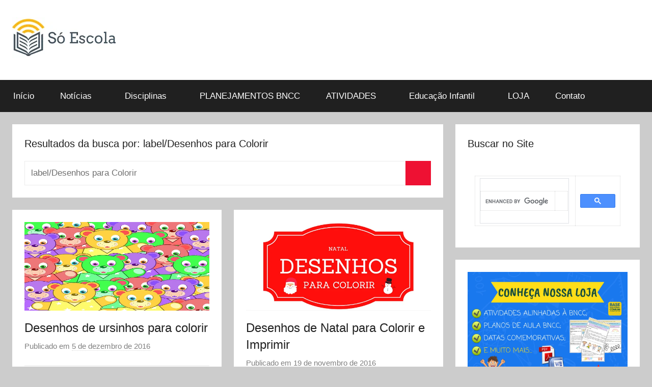

--- FILE ---
content_type: text/html; charset=UTF-8
request_url: https://www.soescola.com/search/label/Desenhos%20para%20Colorir
body_size: 68984
content:
<!DOCTYPE html>
<html lang="pt-BR" prefix="og: https://ogp.me/ns#">

<head>
<meta charset="UTF-8">
<meta name="viewport" content="width=device-width, initial-scale=1">
<link rel="profile" href="http://gmpg.org/xfn/11">

	<style>img:is([sizes="auto" i], [sizes^="auto," i]) { contain-intrinsic-size: 3000px 1500px }</style>
	
<!-- Otimização para mecanismos de pesquisa pelo Rank Math - https://rankmath.com/ -->
<title>label/Desenhos para Colorir - SÓ ESCOLA</title>
<meta name="robots" content="follow, noindex"/>
<meta property="og:locale" content="pt_BR" />
<meta property="og:type" content="article" />
<meta property="og:title" content="label/Desenhos para Colorir - SÓ ESCOLA" />
<meta property="og:url" content="https://soescola.com/search/label/Desenhos+para+Colorir" />
<meta property="og:site_name" content="SÓ ESCOLA" />
<meta property="og:image" content="https://soescola.com/wp-content/uploads/2024/01/soescola.jpg" />
<meta property="og:image:secure_url" content="https://soescola.com/wp-content/uploads/2024/01/soescola.jpg" />
<meta property="og:image:width" content="1200" />
<meta property="og:image:height" content="630" />
<meta property="og:image:type" content="image/jpeg" />
<meta name="twitter:card" content="summary_large_image" />
<meta name="twitter:title" content="label/Desenhos para Colorir - SÓ ESCOLA" />
<meta name="twitter:image" content="https://soescola.com/wp-content/uploads/2024/01/soescola.jpg" />
<script type="application/ld+json" class="rank-math-schema">{"@context":"https://schema.org","@graph":[{"@type":"Person","@id":"https://soescola.com/#person","name":"S\u00d3 ESCOLA","image":{"@type":"ImageObject","@id":"https://soescola.com/#logo","url":"https://soescola.com/wp-content/uploads/2019/06/cropped-cropped-zjHl2lgef9cYrQL0JFa7kzbw2vuGrBZGnBrK0T59OXdE9g5shnN1i..-1.png","contentUrl":"https://soescola.com/wp-content/uploads/2019/06/cropped-cropped-zjHl2lgef9cYrQL0JFa7kzbw2vuGrBZGnBrK0T59OXdE9g5shnN1i..-1.png","caption":"S\u00d3 ESCOLA","inLanguage":"pt-BR","width":"203","height":"80"}},{"@type":"WebSite","@id":"https://soescola.com/#website","url":"https://soescola.com","name":"S\u00d3 ESCOLA","alternateName":"S\u00d3 ESCOLA","publisher":{"@id":"https://soescola.com/#person"},"inLanguage":"pt-BR"},{"@type":"SearchResultsPage","@id":"https://soescola.com/search/label/Desenhos+para+Colorir#webpage","url":"https://soescola.com/search/label/Desenhos+para+Colorir","name":"label/Desenhos para Colorir - S\u00d3 ESCOLA","isPartOf":{"@id":"https://soescola.com/#website"},"inLanguage":"pt-BR"}]}</script>
<!-- /Plugin de SEO Rank Math para WordPress -->

<link rel='dns-prefetch' href='//soescola.com' />
<link rel="alternate" type="application/rss+xml" title="Feed para SÓ ESCOLA &raquo;" href="https://soescola.com/feed" />
<link rel="alternate" type="application/rss+xml" title="Feed de comentários para SÓ ESCOLA &raquo;" href="https://soescola.com/comments/feed" />
<link rel="alternate" type="application/rss+xml" title="SÓ ESCOLA &raquo; Feed do resultado da busca por &#8220;label/Desenhos para Colorir&#8221;" href="https://soescola.com/search/label/Desenhos+para+Colorir/feed/rss2/" />
<script type="text/javascript">
/* <![CDATA[ */
window._wpemojiSettings = {"baseUrl":"https:\/\/s.w.org\/images\/core\/emoji\/16.0.1\/72x72\/","ext":".png","svgUrl":"https:\/\/s.w.org\/images\/core\/emoji\/16.0.1\/svg\/","svgExt":".svg","source":{"concatemoji":"https:\/\/soescola.com\/wp-includes\/js\/wp-emoji-release.min.js?ver=6.8.3"}};
/*! This file is auto-generated */
!function(s,n){var o,i,e;function c(e){try{var t={supportTests:e,timestamp:(new Date).valueOf()};sessionStorage.setItem(o,JSON.stringify(t))}catch(e){}}function p(e,t,n){e.clearRect(0,0,e.canvas.width,e.canvas.height),e.fillText(t,0,0);var t=new Uint32Array(e.getImageData(0,0,e.canvas.width,e.canvas.height).data),a=(e.clearRect(0,0,e.canvas.width,e.canvas.height),e.fillText(n,0,0),new Uint32Array(e.getImageData(0,0,e.canvas.width,e.canvas.height).data));return t.every(function(e,t){return e===a[t]})}function u(e,t){e.clearRect(0,0,e.canvas.width,e.canvas.height),e.fillText(t,0,0);for(var n=e.getImageData(16,16,1,1),a=0;a<n.data.length;a++)if(0!==n.data[a])return!1;return!0}function f(e,t,n,a){switch(t){case"flag":return n(e,"\ud83c\udff3\ufe0f\u200d\u26a7\ufe0f","\ud83c\udff3\ufe0f\u200b\u26a7\ufe0f")?!1:!n(e,"\ud83c\udde8\ud83c\uddf6","\ud83c\udde8\u200b\ud83c\uddf6")&&!n(e,"\ud83c\udff4\udb40\udc67\udb40\udc62\udb40\udc65\udb40\udc6e\udb40\udc67\udb40\udc7f","\ud83c\udff4\u200b\udb40\udc67\u200b\udb40\udc62\u200b\udb40\udc65\u200b\udb40\udc6e\u200b\udb40\udc67\u200b\udb40\udc7f");case"emoji":return!a(e,"\ud83e\udedf")}return!1}function g(e,t,n,a){var r="undefined"!=typeof WorkerGlobalScope&&self instanceof WorkerGlobalScope?new OffscreenCanvas(300,150):s.createElement("canvas"),o=r.getContext("2d",{willReadFrequently:!0}),i=(o.textBaseline="top",o.font="600 32px Arial",{});return e.forEach(function(e){i[e]=t(o,e,n,a)}),i}function t(e){var t=s.createElement("script");t.src=e,t.defer=!0,s.head.appendChild(t)}"undefined"!=typeof Promise&&(o="wpEmojiSettingsSupports",i=["flag","emoji"],n.supports={everything:!0,everythingExceptFlag:!0},e=new Promise(function(e){s.addEventListener("DOMContentLoaded",e,{once:!0})}),new Promise(function(t){var n=function(){try{var e=JSON.parse(sessionStorage.getItem(o));if("object"==typeof e&&"number"==typeof e.timestamp&&(new Date).valueOf()<e.timestamp+604800&&"object"==typeof e.supportTests)return e.supportTests}catch(e){}return null}();if(!n){if("undefined"!=typeof Worker&&"undefined"!=typeof OffscreenCanvas&&"undefined"!=typeof URL&&URL.createObjectURL&&"undefined"!=typeof Blob)try{var e="postMessage("+g.toString()+"("+[JSON.stringify(i),f.toString(),p.toString(),u.toString()].join(",")+"));",a=new Blob([e],{type:"text/javascript"}),r=new Worker(URL.createObjectURL(a),{name:"wpTestEmojiSupports"});return void(r.onmessage=function(e){c(n=e.data),r.terminate(),t(n)})}catch(e){}c(n=g(i,f,p,u))}t(n)}).then(function(e){for(var t in e)n.supports[t]=e[t],n.supports.everything=n.supports.everything&&n.supports[t],"flag"!==t&&(n.supports.everythingExceptFlag=n.supports.everythingExceptFlag&&n.supports[t]);n.supports.everythingExceptFlag=n.supports.everythingExceptFlag&&!n.supports.flag,n.DOMReady=!1,n.readyCallback=function(){n.DOMReady=!0}}).then(function(){return e}).then(function(){var e;n.supports.everything||(n.readyCallback(),(e=n.source||{}).concatemoji?t(e.concatemoji):e.wpemoji&&e.twemoji&&(t(e.twemoji),t(e.wpemoji)))}))}((window,document),window._wpemojiSettings);
/* ]]> */
</script>

<link rel='stylesheet' id='donovan-theme-fonts-css' href='https://soescola.com/wp-content/fonts/a78205989398428629d88d6cd29fd964.css?ver=20201110' type='text/css' media='all' />
<style id='wp-emoji-styles-inline-css' type='text/css'>

	img.wp-smiley, img.emoji {
		display: inline !important;
		border: none !important;
		box-shadow: none !important;
		height: 1em !important;
		width: 1em !important;
		margin: 0 0.07em !important;
		vertical-align: -0.1em !important;
		background: none !important;
		padding: 0 !important;
	}
</style>
<link rel='stylesheet' id='wp-block-library-css' href='https://soescola.com/wp-includes/css/dist/block-library/style.min.css?ver=6.8.3' type='text/css' media='all' />
<style id='classic-theme-styles-inline-css' type='text/css'>
/*! This file is auto-generated */
.wp-block-button__link{color:#fff;background-color:#32373c;border-radius:9999px;box-shadow:none;text-decoration:none;padding:calc(.667em + 2px) calc(1.333em + 2px);font-size:1.125em}.wp-block-file__button{background:#32373c;color:#fff;text-decoration:none}
</style>
<style id='global-styles-inline-css' type='text/css'>
:root{--wp--preset--aspect-ratio--square: 1;--wp--preset--aspect-ratio--4-3: 4/3;--wp--preset--aspect-ratio--3-4: 3/4;--wp--preset--aspect-ratio--3-2: 3/2;--wp--preset--aspect-ratio--2-3: 2/3;--wp--preset--aspect-ratio--16-9: 16/9;--wp--preset--aspect-ratio--9-16: 9/16;--wp--preset--color--black: #000000;--wp--preset--color--cyan-bluish-gray: #abb8c3;--wp--preset--color--white: #ffffff;--wp--preset--color--pale-pink: #f78da7;--wp--preset--color--vivid-red: #cf2e2e;--wp--preset--color--luminous-vivid-orange: #ff6900;--wp--preset--color--luminous-vivid-amber: #fcb900;--wp--preset--color--light-green-cyan: #7bdcb5;--wp--preset--color--vivid-green-cyan: #00d084;--wp--preset--color--pale-cyan-blue: #8ed1fc;--wp--preset--color--vivid-cyan-blue: #0693e3;--wp--preset--color--vivid-purple: #9b51e0;--wp--preset--color--primary: #ee1133;--wp--preset--color--secondary: #d5001a;--wp--preset--color--tertiary: #bb0000;--wp--preset--color--accent: #1153ee;--wp--preset--color--highlight: #eedc11;--wp--preset--color--light-gray: #f2f2f2;--wp--preset--color--gray: #666666;--wp--preset--color--dark-gray: #202020;--wp--preset--gradient--vivid-cyan-blue-to-vivid-purple: linear-gradient(135deg,rgba(6,147,227,1) 0%,rgb(155,81,224) 100%);--wp--preset--gradient--light-green-cyan-to-vivid-green-cyan: linear-gradient(135deg,rgb(122,220,180) 0%,rgb(0,208,130) 100%);--wp--preset--gradient--luminous-vivid-amber-to-luminous-vivid-orange: linear-gradient(135deg,rgba(252,185,0,1) 0%,rgba(255,105,0,1) 100%);--wp--preset--gradient--luminous-vivid-orange-to-vivid-red: linear-gradient(135deg,rgba(255,105,0,1) 0%,rgb(207,46,46) 100%);--wp--preset--gradient--very-light-gray-to-cyan-bluish-gray: linear-gradient(135deg,rgb(238,238,238) 0%,rgb(169,184,195) 100%);--wp--preset--gradient--cool-to-warm-spectrum: linear-gradient(135deg,rgb(74,234,220) 0%,rgb(151,120,209) 20%,rgb(207,42,186) 40%,rgb(238,44,130) 60%,rgb(251,105,98) 80%,rgb(254,248,76) 100%);--wp--preset--gradient--blush-light-purple: linear-gradient(135deg,rgb(255,206,236) 0%,rgb(152,150,240) 100%);--wp--preset--gradient--blush-bordeaux: linear-gradient(135deg,rgb(254,205,165) 0%,rgb(254,45,45) 50%,rgb(107,0,62) 100%);--wp--preset--gradient--luminous-dusk: linear-gradient(135deg,rgb(255,203,112) 0%,rgb(199,81,192) 50%,rgb(65,88,208) 100%);--wp--preset--gradient--pale-ocean: linear-gradient(135deg,rgb(255,245,203) 0%,rgb(182,227,212) 50%,rgb(51,167,181) 100%);--wp--preset--gradient--electric-grass: linear-gradient(135deg,rgb(202,248,128) 0%,rgb(113,206,126) 100%);--wp--preset--gradient--midnight: linear-gradient(135deg,rgb(2,3,129) 0%,rgb(40,116,252) 100%);--wp--preset--font-size--small: 13px;--wp--preset--font-size--medium: 20px;--wp--preset--font-size--large: 36px;--wp--preset--font-size--x-large: 42px;--wp--preset--spacing--20: 0.44rem;--wp--preset--spacing--30: 0.67rem;--wp--preset--spacing--40: 1rem;--wp--preset--spacing--50: 1.5rem;--wp--preset--spacing--60: 2.25rem;--wp--preset--spacing--70: 3.38rem;--wp--preset--spacing--80: 5.06rem;--wp--preset--shadow--natural: 6px 6px 9px rgba(0, 0, 0, 0.2);--wp--preset--shadow--deep: 12px 12px 50px rgba(0, 0, 0, 0.4);--wp--preset--shadow--sharp: 6px 6px 0px rgba(0, 0, 0, 0.2);--wp--preset--shadow--outlined: 6px 6px 0px -3px rgba(255, 255, 255, 1), 6px 6px rgba(0, 0, 0, 1);--wp--preset--shadow--crisp: 6px 6px 0px rgba(0, 0, 0, 1);}:where(.is-layout-flex){gap: 0.5em;}:where(.is-layout-grid){gap: 0.5em;}body .is-layout-flex{display: flex;}.is-layout-flex{flex-wrap: wrap;align-items: center;}.is-layout-flex > :is(*, div){margin: 0;}body .is-layout-grid{display: grid;}.is-layout-grid > :is(*, div){margin: 0;}:where(.wp-block-columns.is-layout-flex){gap: 2em;}:where(.wp-block-columns.is-layout-grid){gap: 2em;}:where(.wp-block-post-template.is-layout-flex){gap: 1.25em;}:where(.wp-block-post-template.is-layout-grid){gap: 1.25em;}.has-black-color{color: var(--wp--preset--color--black) !important;}.has-cyan-bluish-gray-color{color: var(--wp--preset--color--cyan-bluish-gray) !important;}.has-white-color{color: var(--wp--preset--color--white) !important;}.has-pale-pink-color{color: var(--wp--preset--color--pale-pink) !important;}.has-vivid-red-color{color: var(--wp--preset--color--vivid-red) !important;}.has-luminous-vivid-orange-color{color: var(--wp--preset--color--luminous-vivid-orange) !important;}.has-luminous-vivid-amber-color{color: var(--wp--preset--color--luminous-vivid-amber) !important;}.has-light-green-cyan-color{color: var(--wp--preset--color--light-green-cyan) !important;}.has-vivid-green-cyan-color{color: var(--wp--preset--color--vivid-green-cyan) !important;}.has-pale-cyan-blue-color{color: var(--wp--preset--color--pale-cyan-blue) !important;}.has-vivid-cyan-blue-color{color: var(--wp--preset--color--vivid-cyan-blue) !important;}.has-vivid-purple-color{color: var(--wp--preset--color--vivid-purple) !important;}.has-black-background-color{background-color: var(--wp--preset--color--black) !important;}.has-cyan-bluish-gray-background-color{background-color: var(--wp--preset--color--cyan-bluish-gray) !important;}.has-white-background-color{background-color: var(--wp--preset--color--white) !important;}.has-pale-pink-background-color{background-color: var(--wp--preset--color--pale-pink) !important;}.has-vivid-red-background-color{background-color: var(--wp--preset--color--vivid-red) !important;}.has-luminous-vivid-orange-background-color{background-color: var(--wp--preset--color--luminous-vivid-orange) !important;}.has-luminous-vivid-amber-background-color{background-color: var(--wp--preset--color--luminous-vivid-amber) !important;}.has-light-green-cyan-background-color{background-color: var(--wp--preset--color--light-green-cyan) !important;}.has-vivid-green-cyan-background-color{background-color: var(--wp--preset--color--vivid-green-cyan) !important;}.has-pale-cyan-blue-background-color{background-color: var(--wp--preset--color--pale-cyan-blue) !important;}.has-vivid-cyan-blue-background-color{background-color: var(--wp--preset--color--vivid-cyan-blue) !important;}.has-vivid-purple-background-color{background-color: var(--wp--preset--color--vivid-purple) !important;}.has-black-border-color{border-color: var(--wp--preset--color--black) !important;}.has-cyan-bluish-gray-border-color{border-color: var(--wp--preset--color--cyan-bluish-gray) !important;}.has-white-border-color{border-color: var(--wp--preset--color--white) !important;}.has-pale-pink-border-color{border-color: var(--wp--preset--color--pale-pink) !important;}.has-vivid-red-border-color{border-color: var(--wp--preset--color--vivid-red) !important;}.has-luminous-vivid-orange-border-color{border-color: var(--wp--preset--color--luminous-vivid-orange) !important;}.has-luminous-vivid-amber-border-color{border-color: var(--wp--preset--color--luminous-vivid-amber) !important;}.has-light-green-cyan-border-color{border-color: var(--wp--preset--color--light-green-cyan) !important;}.has-vivid-green-cyan-border-color{border-color: var(--wp--preset--color--vivid-green-cyan) !important;}.has-pale-cyan-blue-border-color{border-color: var(--wp--preset--color--pale-cyan-blue) !important;}.has-vivid-cyan-blue-border-color{border-color: var(--wp--preset--color--vivid-cyan-blue) !important;}.has-vivid-purple-border-color{border-color: var(--wp--preset--color--vivid-purple) !important;}.has-vivid-cyan-blue-to-vivid-purple-gradient-background{background: var(--wp--preset--gradient--vivid-cyan-blue-to-vivid-purple) !important;}.has-light-green-cyan-to-vivid-green-cyan-gradient-background{background: var(--wp--preset--gradient--light-green-cyan-to-vivid-green-cyan) !important;}.has-luminous-vivid-amber-to-luminous-vivid-orange-gradient-background{background: var(--wp--preset--gradient--luminous-vivid-amber-to-luminous-vivid-orange) !important;}.has-luminous-vivid-orange-to-vivid-red-gradient-background{background: var(--wp--preset--gradient--luminous-vivid-orange-to-vivid-red) !important;}.has-very-light-gray-to-cyan-bluish-gray-gradient-background{background: var(--wp--preset--gradient--very-light-gray-to-cyan-bluish-gray) !important;}.has-cool-to-warm-spectrum-gradient-background{background: var(--wp--preset--gradient--cool-to-warm-spectrum) !important;}.has-blush-light-purple-gradient-background{background: var(--wp--preset--gradient--blush-light-purple) !important;}.has-blush-bordeaux-gradient-background{background: var(--wp--preset--gradient--blush-bordeaux) !important;}.has-luminous-dusk-gradient-background{background: var(--wp--preset--gradient--luminous-dusk) !important;}.has-pale-ocean-gradient-background{background: var(--wp--preset--gradient--pale-ocean) !important;}.has-electric-grass-gradient-background{background: var(--wp--preset--gradient--electric-grass) !important;}.has-midnight-gradient-background{background: var(--wp--preset--gradient--midnight) !important;}.has-small-font-size{font-size: var(--wp--preset--font-size--small) !important;}.has-medium-font-size{font-size: var(--wp--preset--font-size--medium) !important;}.has-large-font-size{font-size: var(--wp--preset--font-size--large) !important;}.has-x-large-font-size{font-size: var(--wp--preset--font-size--x-large) !important;}
:where(.wp-block-post-template.is-layout-flex){gap: 1.25em;}:where(.wp-block-post-template.is-layout-grid){gap: 1.25em;}
:where(.wp-block-columns.is-layout-flex){gap: 2em;}:where(.wp-block-columns.is-layout-grid){gap: 2em;}
:root :where(.wp-block-pullquote){font-size: 1.5em;line-height: 1.6;}
</style>
<link rel='stylesheet' id='plugin-custom-style-css' href='https://soescola.com/wp-content/plugins/glossario-ninja/includes/../assets/css/css.css?ver=6.8.3' type='text/css' media='all' />
<link rel='stylesheet' id='donovan-stylesheet-css' href='https://soescola.com/wp-content/themes/donovan/style.css?ver=1.9.1' type='text/css' media='all' />
<style id='donovan-stylesheet-inline-css' type='text/css'>
.site-title, .site-description { position: absolute; clip: rect(1px, 1px, 1px, 1px); width: 1px; height: 1px; overflow: hidden; }
</style>
<script type="text/javascript" src="https://soescola.com/wp-content/themes/donovan/assets/js/svgxuse.min.js?ver=1.2.6" id="svgxuse-js"></script>
<link rel="https://api.w.org/" href="https://soescola.com/wp-json/" /><link rel="EditURI" type="application/rsd+xml" title="RSD" href="https://soescola.com/xmlrpc.php?rsd" />
<meta name="generator" content="WordPress 6.8.3" />
<link rel="icon" href="https://soescola.com/wp-content/uploads/2017/09/cropped-1210_128x128-32x32.png" sizes="32x32" />
<link rel="icon" href="https://soescola.com/wp-content/uploads/2017/09/cropped-1210_128x128-192x192.png" sizes="192x192" />
<link rel="apple-touch-icon" href="https://soescola.com/wp-content/uploads/2017/09/cropped-1210_128x128-180x180.png" />
<meta name="msapplication-TileImage" content="https://soescola.com/wp-content/uploads/2017/09/cropped-1210_128x128-270x270.png" />
		<style type="text/css" id="wp-custom-css">
			.widget.widget_text .entry-title {
    font-size: 18px;
}

.widget.widget_text .entry-title a {
    color: red;
}

.entry-content.entry-excerpt.clearfix {
  display: none;
}

h2.entry-title {
  font-size: 22px;
}



.chatgpt-box-custom {
  background-color: #ffffff; /* fundo branco */
  padding: 20px;
  border-radius: 8px;
  box-shadow: 0 0 10px rgba(0,0,0,0.1);
  color: #000; /* garante texto legível */
}
		</style>
		<style>
.ai-viewports                 {--ai: 1;}
.ai-viewport-3                { display: none !important;}
.ai-viewport-2                { display: none !important;}
.ai-viewport-1                { display: inherit !important;}
.ai-viewport-0                { display: none !important;}
@media (min-width: 768px) and (max-width: 979px) {
.ai-viewport-1                { display: none !important;}
.ai-viewport-2                { display: inherit !important;}
}
@media (max-width: 767px) {
.ai-viewport-1                { display: none !important;}
.ai-viewport-3                { display: inherit !important;}
}
</style>
<meta name="facebook-domain-verification" content="nw90plnfr37dqi177juxi7kdg7bc99" />

<script async src="https://pagead2.googlesyndication.com/pagead/js/adsbygoogle.js?client=ca-pub-6501904537159187"
     crossorigin="anonymous"></script>

<meta name="google-site-verification" content="BzLxDsbziCIs9vbKlvdz91Oxc91Pfsl7Ws09-HB6inI" />

<!-- Facebook Pixel Code -->
<script>
!function(f,b,e,v,n,t,s)
{if(f.fbq)return;n=f.fbq=function(){n.callMethod?
n.callMethod.apply(n,arguments):n.queue.push(arguments)};
if(!f._fbq)f._fbq=n;n.push=n;n.loaded=!0;n.version='2.0';
n.queue=[];t=b.createElement(e);t.async=!0;
t.src=v;s=b.getElementsByTagName(e)[0];
s.parentNode.insertBefore(t,s)}(window, document,'script',
'https://connect.facebook.net/en_US/fbevents.js');
fbq('init', '454148228917796');
fbq('track', 'PageView');
</script>
<noscript><img height="1" width="1" style="display:none"
src="https://www.facebook.com/tr?id=454148228917796&ev=PageView&noscript=1"
/></noscript>
<!-- End Facebook Pixel Code -->


<!-- Facebook Pixel Code -->
<script>
!function(f,b,e,v,n,t,s)
{if(f.fbq)return;n=f.fbq=function(){n.callMethod?
n.callMethod.apply(n,arguments):n.queue.push(arguments)};
if(!f._fbq)f._fbq=n;n.push=n;n.loaded=!0;n.version='2.0';
n.queue=[];t=b.createElement(e);t.async=!0;
t.src=v;s=b.getElementsByTagName(e)[0];
s.parentNode.insertBefore(t,s)}(window, document,'script',
'https://connect.facebook.net/en_US/fbevents.js');
fbq('init', '486189952803188');
fbq('track', 'PageView');
</script>
<noscript><img height="1" width="1" style="display:none"
src="https://www.facebook.com/tr?id=486189952803188&ev=PageView&noscript=1"
/></noscript>
<!-- End Facebook Pixel Code -->
</head>

<body class="search search-results wp-custom-logo wp-embed-responsive wp-theme-donovan blog-grid-layout author-hidden categories-hidden hfeed">

	<div id="page" class="site">
		<a class="skip-link screen-reader-text" href="#content">Pular para o conteúdo</a>

		
		
		<header id="masthead" class="site-header clearfix" role="banner">

			<div class="header-main container clearfix">

				<div id="logo" class="site-branding clearfix">

					<a href="https://soescola.com/" class="custom-logo-link" rel="home"><img width="203" height="80" src="https://soescola.com/wp-content/uploads/2019/06/cropped-cropped-zjHl2lgef9cYrQL0JFa7kzbw2vuGrBZGnBrK0T59OXdE9g5shnN1i..-1.png" class="custom-logo" alt="SÓ ESCOLA" decoding="async" /></a>					
			<p class="site-title"><a href="https://soescola.com/" rel="home">SÓ ESCOLA</a></p>

							
			<p class="site-description">Só Escola é um portal direcionado ao compartilhamento de atividades educativas, dicas de ENEM e Vestibular, cursos grátis, matérias para estudo.</p>

			
				</div><!-- .site-branding -->

				
			</div><!-- .header-main -->

			

	<div id="main-navigation-wrap" class="primary-navigation-wrap">

		<div id="main-navigation-container" class="primary-navigation-container container">

			
			<button class="primary-menu-toggle menu-toggle" aria-controls="primary-menu" aria-expanded="false" >
				<svg class="icon icon-menu" aria-hidden="true" role="img"> <use xlink:href="https://soescola.com/wp-content/themes/donovan/assets/icons/genericons-neue.svg#menu"></use> </svg><svg class="icon icon-close" aria-hidden="true" role="img"> <use xlink:href="https://soescola.com/wp-content/themes/donovan/assets/icons/genericons-neue.svg#close"></use> </svg>				<span class="menu-toggle-text">Menu</span>
			</button>

			<div class="primary-navigation">

				<nav id="site-navigation" class="main-navigation" role="navigation"  aria-label="Primary Menu">

					<ul id="primary-menu" class="menu"><li id="menu-item-70732" class="menu-item menu-item-type-custom menu-item-object-custom menu-item-home menu-item-70732"><a href="https://soescola.com/">Início</a></li>
<li id="menu-item-72054" class="menu-item menu-item-type-taxonomy menu-item-object-category menu-item-has-children menu-item-72054"><a href="https://soescola.com/category/noticias">Notícias<svg class="icon icon-expand" aria-hidden="true" role="img"> <use xlink:href="https://soescola.com/wp-content/themes/donovan/assets/icons/genericons-neue.svg#expand"></use> </svg></a>
<ul class="sub-menu">
	<li id="menu-item-72055" class="menu-item menu-item-type-taxonomy menu-item-object-category menu-item-72055"><a href="https://soescola.com/category/empregos">Empregos</a></li>
	<li id="menu-item-72057" class="menu-item menu-item-type-taxonomy menu-item-object-category menu-item-72057"><a href="https://soescola.com/category/enem">Enem</a></li>
	<li id="menu-item-72058" class="menu-item menu-item-type-taxonomy menu-item-object-category menu-item-72058"><a href="https://soescola.com/category/enade">Enade</a></li>
	<li id="menu-item-72056" class="menu-item menu-item-type-taxonomy menu-item-object-category menu-item-72056"><a href="https://soescola.com/category/concursos">Concursos</a></li>
</ul>
</li>
<li id="menu-item-70302" class="menu-item menu-item-type-custom menu-item-object-custom menu-item-has-children menu-item-70302"><a href="#">Disciplinas<svg class="icon icon-expand" aria-hidden="true" role="img"> <use xlink:href="https://soescola.com/wp-content/themes/donovan/assets/icons/genericons-neue.svg#expand"></use> </svg></a>
<ul class="sub-menu">
	<li id="menu-item-70303" class="menu-item menu-item-type-post_type menu-item-object-page menu-item-70303"><a href="https://soescola.com/filosofia">Filosofia</a></li>
</ul>
</li>
<li id="menu-item-80213" class="menu-item menu-item-type-custom menu-item-object-custom menu-item-80213"><a href="https://www.planejamentosdeaula.com/">PLANEJAMENTOS BNCC</a></li>
<li id="menu-item-45016" class="menu-item menu-item-type-taxonomy menu-item-object-category menu-item-has-children menu-item-45016"><a href="https://soescola.com/category/atividades">ATIVIDADES<svg class="icon icon-expand" aria-hidden="true" role="img"> <use xlink:href="https://soescola.com/wp-content/themes/donovan/assets/icons/genericons-neue.svg#expand"></use> </svg></a>
<ul class="sub-menu">
	<li id="menu-item-70721" class="menu-item menu-item-type-taxonomy menu-item-object-category menu-item-70721"><a href="https://soescola.com/category/apostilas">Apostilas</a></li>
	<li id="menu-item-70714" class="menu-item menu-item-type-taxonomy menu-item-object-category menu-item-70714"><a href="https://soescola.com/category/atividades-de-portugues">Atividades de Português</a></li>
	<li id="menu-item-70720" class="menu-item menu-item-type-taxonomy menu-item-object-category menu-item-70720"><a href="https://soescola.com/category/atividades-de-alfabetizacao">Atividades de Alfabetização</a></li>
	<li id="menu-item-70722" class="menu-item menu-item-type-taxonomy menu-item-object-category menu-item-70722"><a href="https://soescola.com/category/atividades-de-artes">Atividades de Artes</a></li>
	<li id="menu-item-70715" class="menu-item menu-item-type-taxonomy menu-item-object-category menu-item-70715"><a href="https://soescola.com/category/atividades-de-matematica">Atividades de Matemática</a></li>
	<li id="menu-item-70713" class="menu-item menu-item-type-taxonomy menu-item-object-category menu-item-70713"><a href="https://soescola.com/category/atividades-de-caligrafia">Atividades de Caligrafia</a></li>
	<li id="menu-item-70718" class="menu-item menu-item-type-taxonomy menu-item-object-category menu-item-70718"><a href="https://soescola.com/category/atividades-de-geografia">Atividades de Geografia</a></li>
	<li id="menu-item-70719" class="menu-item menu-item-type-taxonomy menu-item-object-category menu-item-70719"><a href="https://soescola.com/category/atividades-de-historia">Atividades de História</a></li>
	<li id="menu-item-70716" class="menu-item menu-item-type-taxonomy menu-item-object-category menu-item-70716"><a href="https://soescola.com/category/atividades-de-ciencias">Atividades de Ciências</a></li>
</ul>
</li>
<li id="menu-item-70724" class="menu-item menu-item-type-taxonomy menu-item-object-category menu-item-has-children menu-item-70724"><a href="https://soescola.com/category/educacao-infantil">Educação Infantil<svg class="icon icon-expand" aria-hidden="true" role="img"> <use xlink:href="https://soescola.com/wp-content/themes/donovan/assets/icons/genericons-neue.svg#expand"></use> </svg></a>
<ul class="sub-menu">
	<li id="menu-item-70725" class="menu-item menu-item-type-taxonomy menu-item-object-category menu-item-70725"><a href="https://soescola.com/category/moldes">Moldes</a></li>
	<li id="menu-item-70728" class="menu-item menu-item-type-taxonomy menu-item-object-category menu-item-70728"><a href="https://soescola.com/category/lembrancinhas">Lembrancinhas</a></li>
	<li id="menu-item-70729" class="menu-item menu-item-type-taxonomy menu-item-object-category menu-item-70729"><a href="https://soescola.com/category/paineis">Painéis</a></li>
	<li id="menu-item-70730" class="menu-item menu-item-type-taxonomy menu-item-object-category menu-item-70730"><a href="https://soescola.com/category/mural">Mural</a></li>
	<li id="menu-item-70731" class="menu-item menu-item-type-taxonomy menu-item-object-category menu-item-70731"><a href="https://soescola.com/category/regrinhas-e-combinados">Regrinhas e Combinados</a></li>
	<li id="menu-item-72043" class="menu-item menu-item-type-custom menu-item-object-custom menu-item-has-children menu-item-72043"><a href="https://soescola.com/category/historia-infantil">Histórias Infantis<svg class="icon icon-expand" aria-hidden="true" role="img"> <use xlink:href="https://soescola.com/wp-content/themes/donovan/assets/icons/genericons-neue.svg#expand"></use> </svg></a>
	<ul class="sub-menu">
		<li id="menu-item-72044" class="menu-item menu-item-type-taxonomy menu-item-object-category menu-item-72044"><a href="https://soescola.com/category/fabulas">FÁBULAS</a></li>
		<li id="menu-item-72045" class="menu-item menu-item-type-taxonomy menu-item-object-category menu-item-72045"><a href="https://soescola.com/category/textos-curtos">Textos Curtos</a></li>
	</ul>
</li>
	<li id="menu-item-72046" class="menu-item menu-item-type-taxonomy menu-item-object-category menu-item-72046"><a href="https://soescola.com/category/livros">Livros</a></li>
</ul>
</li>
<li id="menu-item-77668" class="menu-item menu-item-type-custom menu-item-object-custom menu-item-77668"><a href="https://kitsoescola.com/loja">LOJA</a></li>
<li id="menu-item-46538" class="menu-item menu-item-type-post_type menu-item-object-page menu-item-has-children menu-item-46538"><a href="https://soescola.com/contato">Contato<svg class="icon icon-expand" aria-hidden="true" role="img"> <use xlink:href="https://soescola.com/wp-content/themes/donovan/assets/icons/genericons-neue.svg#expand"></use> </svg></a>
<ul class="sub-menu">
	<li id="menu-item-70733" class="menu-item menu-item-type-post_type menu-item-object-page menu-item-70733"><a href="https://soescola.com/politica-de-privacidade">Política de Privacidade</a></li>
</ul>
</li>
</ul>				</nav><!-- #site-navigation -->

			</div><!-- .primary-navigation -->

		</div>

	</div>



			
			
		</header><!-- #masthead -->

		
		<div id="content" class="site-content container">

			
	<div id="primary" class="content-archive content-area">
		<main id="main" class="site-main" role="main">

		
			<header class="archive-header">

				<h1 class="archive-title">Resultados da busca por: <span>label/Desenhos para Colorir</span></h1>
				
<form role="search" method="get" class="search-form" action="https://soescola.com/">
	<label>
		<span class="screen-reader-text">Pesquisar por:</span>
		<input type="search" class="search-field"
			placeholder="Pesquisar &hellip;"
			value="label/Desenhos para Colorir" name="s"
			title="Pesquisar por:" />
	</label>
	<button type="submit" class="search-submit">
		<svg class="icon icon-search" aria-hidden="true" role="img"> <use xlink:href="https://soescola.com/wp-content/themes/donovan/assets/icons/genericons-neue.svg#search"></use> </svg>		<span class="screen-reader-text">Procurar</span>
	</button>
</form>

			</header><!-- .archive-header -->

			<div id="post-wrapper" class="post-wrapper">

			
<article id="post-2746" class="post-2746 post type-post status-publish format-standard has-post-thumbnail hentry category-desenhos-para-colorir category-desenhos-para-imprimir category-sem-categoria tag-ursinhos">

	
			<div class="post-image">
				<a class="wp-post-image-link" href="https://soescola.com/2016/12/desenhos-de-ursinhos-para-colorir.html" rel="bookmark">
					<img width="640" height="307" src="https://soescola.com/wp-content/uploads/2016/12/urso-para-colorir-recortar-imprimir.png" class="attachment-post-thumbnail size-post-thumbnail wp-post-image" alt="" decoding="async" fetchpriority="high" srcset="http://soescola.com/wp-content/uploads/2016/12/urso-para-colorir-recortar-imprimir.png 640w, http://soescola.com/wp-content/uploads/2016/12/urso-para-colorir-recortar-imprimir-300x144.png 300w" sizes="(max-width: 640px) 100vw, 640px" />				</a>
			</div>

			
	<div class="post-content">

		<header class="entry-header">

			<h2 class="entry-title"><a href="https://soescola.com/2016/12/desenhos-de-ursinhos-para-colorir.html" rel="bookmark">Desenhos de ursinhos para colorir</a></h2>
			<div class="entry-meta post-details"><span class="posted-on meta-date">Publicado em <a href="https://soescola.com/2016/12/desenhos-de-ursinhos-para-colorir.html" rel="bookmark"><time class="entry-date published" datetime="2016-12-05T14:05:00-02:00">5 de dezembro de 2016</time><time class="updated" datetime="2023-11-12T16:54:15-03:00">12 de novembro de 2023</time></a></span><span class="posted-by meta-author"> por <span class="author vcard"><a class="url fn n" href="https://soescola.com/author/soescola" title="Ver todos os posts de SÓ ESCOLA" rel="author">SÓ ESCOLA</a></span></span></div>
		</header><!-- .entry-header -->

		<div class="entry-content entry-excerpt clearfix">
			<p>Desenhos de ursinhos para colorir Olá, amigas e amigos.&nbsp; Hoje vou postar alguns desenhos de</p>
			
			<a href="https://soescola.com/2016/12/desenhos-de-ursinhos-para-colorir.html" class="more-link">Continue lendo…</a>

					</div><!-- .entry-content -->

	</div>

	<footer class="entry-footer post-details">
		<div class="entry-categories"> <svg class="icon icon-category" aria-hidden="true" role="img"> <use xlink:href="https://soescola.com/wp-content/themes/donovan/assets/icons/genericons-neue.svg#category"></use> </svg><a href="https://soescola.com/category/desenhos-para-colorir" rel="category tag">Desenhos para Colorir</a>, <a href="https://soescola.com/category/desenhos-para-imprimir" rel="category tag">Desenhos para Imprimir</a>, <a href="https://soescola.com/category/sem-categoria" rel="category tag">Sem categoria</a></div>
			<div class="entry-comments">

				<svg class="icon icon-mail" aria-hidden="true" role="img"> <use xlink:href="https://soescola.com/wp-content/themes/donovan/assets/icons/genericons-neue.svg#mail"></use> </svg><a href="https://soescola.com/2016/12/desenhos-de-ursinhos-para-colorir.html#comments">2 comentários</a>
			</div>

				</footer><!-- .entry-footer -->

</article>

<article id="post-2918" class="post-2918 post type-post status-publish format-standard has-post-thumbnail hentry category-datas-comemorativas category-desenhos-para-colorir category-desenhos-para-imprimir category-natal category-para-colorir category-para-imprimir-e-colorir category-sem-categoria comments-off">

	
			<div class="post-image">
				<a class="wp-post-image-link" href="https://soescola.com/2016/11/desenhos-natal-colorir-imprimir.html" rel="bookmark">
					<img width="640" height="307" src="https://soescola.com/wp-content/uploads/2016/11/DESENHOS-NATAL-COLORIR-SOESCOLA-PINTAS.png" class="attachment-post-thumbnail size-post-thumbnail wp-post-image" alt="" decoding="async" srcset="http://soescola.com/wp-content/uploads/2016/11/DESENHOS-NATAL-COLORIR-SOESCOLA-PINTAS.png 640w, http://soescola.com/wp-content/uploads/2016/11/DESENHOS-NATAL-COLORIR-SOESCOLA-PINTAS-300x144.png 300w" sizes="(max-width: 640px) 100vw, 640px" />				</a>
			</div>

			
	<div class="post-content">

		<header class="entry-header">

			<h2 class="entry-title"><a href="https://soescola.com/2016/11/desenhos-natal-colorir-imprimir.html" rel="bookmark">Desenhos de Natal para Colorir e Imprimir</a></h2>
			<div class="entry-meta post-details"><span class="posted-on meta-date">Publicado em <a href="https://soescola.com/2016/11/desenhos-natal-colorir-imprimir.html" rel="bookmark"><time class="entry-date published" datetime="2016-11-19T19:46:00-02:00">19 de novembro de 2016</time><time class="updated" datetime="2017-06-21T01:22:19-03:00">21 de junho de 2017</time></a></span><span class="posted-by meta-author"> por <span class="author vcard"><a class="url fn n" href="https://soescola.com/author/soescola" title="Ver todos os posts de SÓ ESCOLA" rel="author">SÓ ESCOLA</a></span></span></div>
		</header><!-- .entry-header -->

		<div class="entry-content entry-excerpt clearfix">
			<p>Estes desenhos de natal para colorir são uma ótima maneira de manter as crianças entretidas</p>
			
			<a href="https://soescola.com/2016/11/desenhos-natal-colorir-imprimir.html" class="more-link">Continue lendo…</a>

					</div><!-- .entry-content -->

	</div>

	<footer class="entry-footer post-details">
		<div class="entry-categories"> <svg class="icon icon-category" aria-hidden="true" role="img"> <use xlink:href="https://soescola.com/wp-content/themes/donovan/assets/icons/genericons-neue.svg#category"></use> </svg><a href="https://soescola.com/category/datas-comemorativas" rel="category tag">Datas Comemorativas</a>, <a href="https://soescola.com/category/desenhos-para-colorir" rel="category tag">Desenhos para Colorir</a>, <a href="https://soescola.com/category/desenhos-para-imprimir" rel="category tag">Desenhos para Imprimir</a>, <a href="https://soescola.com/category/natal" rel="category tag">Natal</a>, <a href="https://soescola.com/category/para-colorir" rel="category tag">Para Colorir</a>, <a href="https://soescola.com/category/para-imprimir-e-colorir" rel="category tag">Para Imprimir e Colorir</a>, <a href="https://soescola.com/category/sem-categoria" rel="category tag">Sem categoria</a></div>	</footer><!-- .entry-footer -->

</article>

<article id="post-3667" class="post-3667 post type-post status-publish format-standard has-post-thumbnail hentry category-7-de-setembro category-atividades-para-professores category-datas-comemorativas category-desenhos-para-colorir category-desenhos-para-imprimir category-dia-da-independencia category-sem-categoria comments-off">

	
			<div class="post-image">
				<a class="wp-post-image-link" href="https://soescola.com/2016/08/desenhos-para-pintar-e-colorir-sobre-o-7-de-setembro.html" rel="bookmark">
					<img width="640" height="515" src="https://soescola.com/wp-content/uploads/2016/08/desenho-para-colorir-caravelas.png" class="attachment-post-thumbnail size-post-thumbnail wp-post-image" alt="" decoding="async" srcset="http://soescola.com/wp-content/uploads/2016/08/desenho-para-colorir-caravelas.png 640w, http://soescola.com/wp-content/uploads/2016/08/desenho-para-colorir-caravelas-300x241.png 300w, http://soescola.com/wp-content/uploads/2016/08/desenho-para-colorir-caravelas-522x420.png 522w" sizes="(max-width: 640px) 100vw, 640px" />				</a>
			</div>

			
	<div class="post-content">

		<header class="entry-header">

			<h2 class="entry-title"><a href="https://soescola.com/2016/08/desenhos-para-pintar-e-colorir-sobre-o-7-de-setembro.html" rel="bookmark">Desenhos para Pintar e Colorir sobre o 7 de Setembro</a></h2>
			<div class="entry-meta post-details"><span class="posted-on meta-date">Publicado em <a href="https://soescola.com/2016/08/desenhos-para-pintar-e-colorir-sobre-o-7-de-setembro.html" rel="bookmark"><time class="entry-date published" datetime="2016-08-29T19:04:00-03:00">29 de agosto de 2016</time><time class="updated" datetime="2017-06-21T01:24:13-03:00">21 de junho de 2017</time></a></span><span class="posted-by meta-author"> por <span class="author vcard"><a class="url fn n" href="https://soescola.com/author/soescola" title="Ver todos os posts de SÓ ESCOLA" rel="author">SÓ ESCOLA</a></span></span></div>
		</header><!-- .entry-header -->

		<div class="entry-content entry-excerpt clearfix">
			<p>7 de Setembro Olá amigos e amigas do SOESCOLA. Hoje trago para vocês algumas sugestões</p>
			
			<a href="https://soescola.com/2016/08/desenhos-para-pintar-e-colorir-sobre-o-7-de-setembro.html" class="more-link">Continue lendo…</a>

					</div><!-- .entry-content -->

	</div>

	<footer class="entry-footer post-details">
		<div class="entry-categories"> <svg class="icon icon-category" aria-hidden="true" role="img"> <use xlink:href="https://soescola.com/wp-content/themes/donovan/assets/icons/genericons-neue.svg#category"></use> </svg><a href="https://soescola.com/category/7-de-setembro" rel="category tag">7 de Setembro</a>, <a href="https://soescola.com/category/atividades-para-professores" rel="category tag">Atividades para Professores</a>, <a href="https://soescola.com/category/datas-comemorativas" rel="category tag">Datas Comemorativas</a>, <a href="https://soescola.com/category/desenhos-para-colorir" rel="category tag">Desenhos para Colorir</a>, <a href="https://soescola.com/category/desenhos-para-imprimir" rel="category tag">Desenhos para Imprimir</a>, <a href="https://soescola.com/category/dia-da-independencia" rel="category tag">Dia da Independência</a>, <a href="https://soescola.com/category/sem-categoria" rel="category tag">Sem categoria</a></div>	</footer><!-- .entry-footer -->

</article>

<article id="post-3828" class="post-3828 post type-post status-publish format-standard has-post-thumbnail hentry category-atividades-para-imprimir category-atividades-para-professores category-desenhos-para-colorir category-desenhos-para-imprimir category-sem-categoria">

	
			<div class="post-image">
				<a class="wp-post-image-link" href="https://soescola.com/2016/08/halloween-desenhos-para-colorir.html" rel="bookmark">
					<img width="592" height="309" src="https://soescola.com/wp-content/uploads/2016/08/desenhos-para-recortar-imprimir-e-colorir-www.soescola.com_.gif" class="attachment-post-thumbnail size-post-thumbnail wp-post-image" alt="" decoding="async" loading="lazy" />				</a>
			</div>

			
	<div class="post-content">

		<header class="entry-header">

			<h2 class="entry-title"><a href="https://soescola.com/2016/08/halloween-desenhos-para-colorir.html" rel="bookmark">HALLOWEEN DESENHOS PARA COLORIR</a></h2>
			<div class="entry-meta post-details"><span class="posted-on meta-date">Publicado em <a href="https://soescola.com/2016/08/halloween-desenhos-para-colorir.html" rel="bookmark"><time class="entry-date published" datetime="2016-08-08T22:26:00-03:00">8 de agosto de 2016</time><time class="updated" datetime="2017-06-21T01:25:45-03:00">21 de junho de 2017</time></a></span><span class="posted-by meta-author"> por <span class="author vcard"><a class="url fn n" href="https://soescola.com/author/soescola" title="Ver todos os posts de SÓ ESCOLA" rel="author">SÓ ESCOLA</a></span></span></div>
		</header><!-- .entry-header -->

		<div class="entry-content entry-excerpt clearfix">
			<p>Olá amigos e amigas do SOESCOLA.COM hoje trago para vocês desenhos lindos para imprimir e</p>
			
			<a href="https://soescola.com/2016/08/halloween-desenhos-para-colorir.html" class="more-link">Continue lendo…</a>

					</div><!-- .entry-content -->

	</div>

	<footer class="entry-footer post-details">
		<div class="entry-categories"> <svg class="icon icon-category" aria-hidden="true" role="img"> <use xlink:href="https://soescola.com/wp-content/themes/donovan/assets/icons/genericons-neue.svg#category"></use> </svg><a href="https://soescola.com/category/atividades-para-imprimir" rel="category tag">Atividades para Imprimir</a>, <a href="https://soescola.com/category/atividades-para-professores" rel="category tag">Atividades para Professores</a>, <a href="https://soescola.com/category/desenhos-para-colorir" rel="category tag">Desenhos para Colorir</a>, <a href="https://soescola.com/category/desenhos-para-imprimir" rel="category tag">Desenhos para Imprimir</a>, <a href="https://soescola.com/category/sem-categoria" rel="category tag">Sem categoria</a></div>
			<div class="entry-comments">

				<svg class="icon icon-mail" aria-hidden="true" role="img"> <use xlink:href="https://soescola.com/wp-content/themes/donovan/assets/icons/genericons-neue.svg#mail"></use> </svg><a href="https://soescola.com/2016/08/halloween-desenhos-para-colorir.html#comments">3 comentários</a>
			</div>

				</footer><!-- .entry-footer -->

</article>

<article id="post-3858" class="post-3858 post type-post status-publish format-standard has-post-thumbnail hentry category-atividades-para-imprimir category-atividades-para-professores category-desenhos-para-colorir category-desenhos-para-imprimir category-sem-categoria tag-turma-da-monica comments-off">

	
			<div class="post-image">
				<a class="wp-post-image-link" href="https://soescola.com/2016/08/desenhos-da-turma-da-monica-para-colorir.html" rel="bookmark">
					<img width="550" height="328" src="https://soescola.com/wp-content/uploads/2016/08/Desenhos-da-Turma-da-Mônica-para-Colorir-A-Turma-do-Chico-Bento.gif" class="attachment-post-thumbnail size-post-thumbnail wp-post-image" alt="" decoding="async" loading="lazy" />				</a>
			</div>

			
	<div class="post-content">

		<header class="entry-header">

			<h2 class="entry-title"><a href="https://soescola.com/2016/08/desenhos-da-turma-da-monica-para-colorir.html" rel="bookmark">Desenhos da Turma da Mônica para Colorir</a></h2>
			<div class="entry-meta post-details"><span class="posted-on meta-date">Publicado em <a href="https://soescola.com/2016/08/desenhos-da-turma-da-monica-para-colorir.html" rel="bookmark"><time class="entry-date published" datetime="2016-08-03T01:56:00-03:00">3 de agosto de 2016</time><time class="updated" datetime="2017-06-21T01:25:53-03:00">21 de junho de 2017</time></a></span><span class="posted-by meta-author"> por <span class="author vcard"><a class="url fn n" href="https://soescola.com/author/soescola" title="Ver todos os posts de SÓ ESCOLA" rel="author">SÓ ESCOLA</a></span></span></div>
		</header><!-- .entry-header -->

		<div class="entry-content entry-excerpt clearfix">
			<p>Desenhos da Turma da Mônica para Colorir Olá, amigas e amigos do site soescola.com No</p>
			
			<a href="https://soescola.com/2016/08/desenhos-da-turma-da-monica-para-colorir.html" class="more-link">Continue lendo…</a>

					</div><!-- .entry-content -->

	</div>

	<footer class="entry-footer post-details">
		<div class="entry-categories"> <svg class="icon icon-category" aria-hidden="true" role="img"> <use xlink:href="https://soescola.com/wp-content/themes/donovan/assets/icons/genericons-neue.svg#category"></use> </svg><a href="https://soescola.com/category/atividades-para-imprimir" rel="category tag">Atividades para Imprimir</a>, <a href="https://soescola.com/category/atividades-para-professores" rel="category tag">Atividades para Professores</a>, <a href="https://soescola.com/category/desenhos-para-colorir" rel="category tag">Desenhos para Colorir</a>, <a href="https://soescola.com/category/desenhos-para-imprimir" rel="category tag">Desenhos para Imprimir</a>, <a href="https://soescola.com/category/sem-categoria" rel="category tag">Sem categoria</a></div>	</footer><!-- .entry-footer -->

</article>

<article id="post-3865" class="post-3865 post type-post status-publish format-standard has-post-thumbnail hentry category-atividades-para-imprimir category-atividades-para-o-dia-dos-pais category-atividades-para-professores category-datas-comemorativas category-desenhos-para-colorir category-dia-dos-pais category-sem-categoria comments-off">

	
			<div class="post-image">
				<a class="wp-post-image-link" href="https://soescola.com/2016/08/desenhos-e-mensagens-para-o-dia-dos.html" rel="bookmark">
					<img width="465" height="640" src="https://soescola.com/wp-content/uploads/2016/08/desenho-diadospais5B55D.jpg" class="attachment-post-thumbnail size-post-thumbnail wp-post-image" alt="" decoding="async" loading="lazy" srcset="http://soescola.com/wp-content/uploads/2016/08/desenho-diadospais5B55D.jpg 465w, http://soescola.com/wp-content/uploads/2016/08/desenho-diadospais5B55D-218x300.jpg 218w, http://soescola.com/wp-content/uploads/2016/08/desenho-diadospais5B55D-305x420.jpg 305w" sizes="auto, (max-width: 465px) 100vw, 465px" />				</a>
			</div>

			
	<div class="post-content">

		<header class="entry-header">

			<h2 class="entry-title"><a href="https://soescola.com/2016/08/desenhos-e-mensagens-para-o-dia-dos.html" rel="bookmark">Desenhos e Mensagens para o dia dos pais para colorir</a></h2>
			<div class="entry-meta post-details"><span class="posted-on meta-date">Publicado em <a href="https://soescola.com/2016/08/desenhos-e-mensagens-para-o-dia-dos.html" rel="bookmark"><time class="entry-date published" datetime="2016-08-02T23:45:00-03:00">2 de agosto de 2016</time><time class="updated" datetime="2022-08-02T16:57:54-03:00">2 de agosto de 2022</time></a></span><span class="posted-by meta-author"> por <span class="author vcard"><a class="url fn n" href="https://soescola.com/author/soescola" title="Ver todos os posts de SÓ ESCOLA" rel="author">SÓ ESCOLA</a></span></span></div>
		</header><!-- .entry-header -->

		<div class="entry-content entry-excerpt clearfix">
			<p>CONHEÇA O KIT DIA DOS PAIS9 APOSTILAS COM MAIS DE 300 PÁGINAS.&nbsp;(Veja Aqui). Desenhos e</p>
			
			<a href="https://soescola.com/2016/08/desenhos-e-mensagens-para-o-dia-dos.html" class="more-link">Continue lendo…</a>

					</div><!-- .entry-content -->

	</div>

	<footer class="entry-footer post-details">
		<div class="entry-categories"> <svg class="icon icon-category" aria-hidden="true" role="img"> <use xlink:href="https://soescola.com/wp-content/themes/donovan/assets/icons/genericons-neue.svg#category"></use> </svg><a href="https://soescola.com/category/atividades-para-imprimir" rel="category tag">Atividades para Imprimir</a>, <a href="https://soescola.com/category/atividades-para-o-dia-dos-pais" rel="category tag">Atividades para o dia dos Pais</a>, <a href="https://soescola.com/category/atividades-para-professores" rel="category tag">Atividades para Professores</a>, <a href="https://soescola.com/category/datas-comemorativas" rel="category tag">Datas Comemorativas</a>, <a href="https://soescola.com/category/desenhos-para-colorir" rel="category tag">Desenhos para Colorir</a>, <a href="https://soescola.com/category/dia-dos-pais" rel="category tag">Dia dos Pais</a>, <a href="https://soescola.com/category/sem-categoria" rel="category tag">Sem categoria</a></div>	</footer><!-- .entry-footer -->

</article>

<article id="post-4086" class="post-4086 post type-post status-publish format-standard has-post-thumbnail hentry category-atividades category-atividades-de-meio-ambiente category-atividades-para-imprimir category-atividades-para-professores category-desenhos-para-colorir category-desenhos-para-imprimir category-meio-ambiente category-sem-categoria comments-off">

	
			<div class="post-image">
				<a class="wp-post-image-link" href="https://soescola.com/2016/06/atividades-escolares-sobre-o-meio-ambiente-para-imprimir-e-colorir.html" rel="bookmark">
					<img width="560" height="765" src="https://soescola.com/wp-content/uploads/2016/06/MEIOAMBIENTEATIVIDADE2.jpg" class="attachment-post-thumbnail size-post-thumbnail wp-post-image" alt="" decoding="async" loading="lazy" srcset="http://soescola.com/wp-content/uploads/2016/06/MEIOAMBIENTEATIVIDADE2.jpg 689w, http://soescola.com/wp-content/uploads/2016/06/MEIOAMBIENTEATIVIDADE2-220x300.jpg 220w, http://soescola.com/wp-content/uploads/2016/06/MEIOAMBIENTEATIVIDADE2-308x420.jpg 308w, http://soescola.com/wp-content/uploads/2016/06/MEIOAMBIENTEATIVIDADE2-640x874.jpg 640w, http://soescola.com/wp-content/uploads/2016/06/MEIOAMBIENTEATIVIDADE2-681x930.jpg 681w" sizes="auto, (max-width: 560px) 100vw, 560px" />				</a>
			</div>

			
	<div class="post-content">

		<header class="entry-header">

			<h2 class="entry-title"><a href="https://soescola.com/2016/06/atividades-escolares-sobre-o-meio-ambiente-para-imprimir-e-colorir.html" rel="bookmark">ATIVIDADES ESCOLARES SOBRE O MEIO AMBIENTE PARA IMPRIMIR E COLORIR</a></h2>
			<div class="entry-meta post-details"><span class="posted-on meta-date">Publicado em <a href="https://soescola.com/2016/06/atividades-escolares-sobre-o-meio-ambiente-para-imprimir-e-colorir.html" rel="bookmark"><time class="entry-date published" datetime="2016-06-01T22:53:00-03:00">1 de junho de 2016</time><time class="updated" datetime="2017-06-21T01:26:34-03:00">21 de junho de 2017</time></a></span><span class="posted-by meta-author"> por <span class="author vcard"><a class="url fn n" href="https://soescola.com/author/soescola" title="Ver todos os posts de SÓ ESCOLA" rel="author">SÓ ESCOLA</a></span></span></div>
		</header><!-- .entry-header -->

		<div class="entry-content entry-excerpt clearfix">
			<p>Olá, tudo bem ? Hoje quero trazer para vocês algumas atividades e desenhos para imprimir</p>
			
			<a href="https://soescola.com/2016/06/atividades-escolares-sobre-o-meio-ambiente-para-imprimir-e-colorir.html" class="more-link">Continue lendo…</a>

					</div><!-- .entry-content -->

	</div>

	<footer class="entry-footer post-details">
		<div class="entry-categories"> <svg class="icon icon-category" aria-hidden="true" role="img"> <use xlink:href="https://soescola.com/wp-content/themes/donovan/assets/icons/genericons-neue.svg#category"></use> </svg><a href="https://soescola.com/category/atividades" rel="category tag">ATIVIDADES</a>, <a href="https://soescola.com/category/atividades-de-meio-ambiente" rel="category tag">Atividades de Meio Ambiente</a>, <a href="https://soescola.com/category/atividades-para-imprimir" rel="category tag">Atividades para Imprimir</a>, <a href="https://soescola.com/category/atividades-para-professores" rel="category tag">Atividades para Professores</a>, <a href="https://soescola.com/category/desenhos-para-colorir" rel="category tag">Desenhos para Colorir</a>, <a href="https://soescola.com/category/desenhos-para-imprimir" rel="category tag">Desenhos para Imprimir</a>, <a href="https://soescola.com/category/meio-ambiente" rel="category tag">Meio Ambiente</a>, <a href="https://soescola.com/category/sem-categoria" rel="category tag">Sem categoria</a></div>	</footer><!-- .entry-footer -->

</article>

<article id="post-4133" class="post-4133 post type-post status-publish format-standard has-post-thumbnail hentry category-desenhos-para-colorir category-desenhos-para-imprimir category-para-imprimir category-para-imprimir-e-colorir category-sem-categoria">

	
			<div class="post-image">
				<a class="wp-post-image-link" href="https://soescola.com/2016/05/alfabeto-com-figuras-para-colorir.html" rel="bookmark">
					<img width="172" height="172" src="https://soescola.com/wp-content/uploads/2016/05/alfabeto-com-figuras-01-172x172.jpg" class="attachment-post-thumbnail size-post-thumbnail wp-post-image" alt="" decoding="async" loading="lazy" srcset="http://soescola.com/wp-content/uploads/2016/05/alfabeto-com-figuras-01-172x172.jpg 172w, http://soescola.com/wp-content/uploads/2016/05/alfabeto-com-figuras-01-172x172-150x150.jpg 150w" sizes="auto, (max-width: 172px) 100vw, 172px" />				</a>
			</div>

			
	<div class="post-content">

		<header class="entry-header">

			<h2 class="entry-title"><a href="https://soescola.com/2016/05/alfabeto-com-figuras-para-colorir.html" rel="bookmark">Alfabeto com figuras para colorir</a></h2>
			<div class="entry-meta post-details"><span class="posted-on meta-date">Publicado em <a href="https://soescola.com/2016/05/alfabeto-com-figuras-para-colorir.html" rel="bookmark"><time class="entry-date published" datetime="2016-05-12T00:36:00-03:00">12 de maio de 2016</time><time class="updated" datetime="2017-06-21T01:26:40-03:00">21 de junho de 2017</time></a></span><span class="posted-by meta-author"> por <span class="author vcard"><a class="url fn n" href="https://soescola.com/author/soescola" title="Ver todos os posts de SÓ ESCOLA" rel="author">SÓ ESCOLA</a></span></span></div>
		</header><!-- .entry-header -->

		<div class="entry-content entry-excerpt clearfix">
			<p>Alfabeto com figuras para colorir você pode escolher desenhos do&nbsp;alfabeto com figuras para colorir, imprimir</p>
			
			<a href="https://soescola.com/2016/05/alfabeto-com-figuras-para-colorir.html" class="more-link">Continue lendo…</a>

					</div><!-- .entry-content -->

	</div>

	<footer class="entry-footer post-details">
		<div class="entry-categories"> <svg class="icon icon-category" aria-hidden="true" role="img"> <use xlink:href="https://soescola.com/wp-content/themes/donovan/assets/icons/genericons-neue.svg#category"></use> </svg><a href="https://soescola.com/category/desenhos-para-colorir" rel="category tag">Desenhos para Colorir</a>, <a href="https://soescola.com/category/desenhos-para-imprimir" rel="category tag">Desenhos para Imprimir</a>, <a href="https://soescola.com/category/para-imprimir" rel="category tag">Para Imprimir</a>, <a href="https://soescola.com/category/para-imprimir-e-colorir" rel="category tag">Para Imprimir e Colorir</a>, <a href="https://soescola.com/category/sem-categoria" rel="category tag">Sem categoria</a></div>
			<div class="entry-comments">

				<svg class="icon icon-mail" aria-hidden="true" role="img"> <use xlink:href="https://soescola.com/wp-content/themes/donovan/assets/icons/genericons-neue.svg#mail"></use> </svg><a href="https://soescola.com/2016/05/alfabeto-com-figuras-para-colorir.html#comments">Um comentário</a>
			</div>

				</footer><!-- .entry-footer -->

</article>

<article id="post-1832" class="post-1832 post type-post status-publish format-standard has-post-thumbnail hentry category-artes category-atividades category-atividades-de-artes category-desenhos-para-colorir category-desenhos-para-imprimir category-sem-categoria comments-off">

	
			<div class="post-image">
				<a class="wp-post-image-link" href="https://soescola.com/2017/02/atividade-de-arte-continue-o-desenho.html" rel="bookmark">
					<img width="640" height="307" src="https://soescola.com/wp-content/uploads/2017/02/AtividadedeArteContinueodesenho.png" class="attachment-post-thumbnail size-post-thumbnail wp-post-image" alt="" decoding="async" loading="lazy" srcset="http://soescola.com/wp-content/uploads/2017/02/AtividadedeArteContinueodesenho.png 640w, http://soescola.com/wp-content/uploads/2017/02/AtividadedeArteContinueodesenho-300x144.png 300w" sizes="auto, (max-width: 640px) 100vw, 640px" />				</a>
			</div>

			
	<div class="post-content">

		<header class="entry-header">

			<h2 class="entry-title"><a href="https://soescola.com/2017/02/atividade-de-arte-continue-o-desenho.html" rel="bookmark">Atividade de Arte &#8211; Continue o desenho</a></h2>
			<div class="entry-meta post-details"><span class="posted-on meta-date">Publicado em <a href="https://soescola.com/2017/02/atividade-de-arte-continue-o-desenho.html" rel="bookmark"><time class="entry-date published" datetime="2017-02-26T22:15:00-03:00">26 de fevereiro de 2017</time><time class="updated" datetime="2017-06-21T01:19:24-03:00">21 de junho de 2017</time></a></span><span class="posted-by meta-author"> por <span class="author vcard"><a class="url fn n" href="https://soescola.com/author/soescola" title="Ver todos os posts de SÓ ESCOLA" rel="author">SÓ ESCOLA</a></span></span></div>
		</header><!-- .entry-header -->

		<div class="entry-content entry-excerpt clearfix">
			<p>Atividade de Arte &#8211; Continue o desenho Aprender a desenhar é muito importante para o</p>
			
			<a href="https://soescola.com/2017/02/atividade-de-arte-continue-o-desenho.html" class="more-link">Continue lendo…</a>

					</div><!-- .entry-content -->

	</div>

	<footer class="entry-footer post-details">
		<div class="entry-categories"> <svg class="icon icon-category" aria-hidden="true" role="img"> <use xlink:href="https://soescola.com/wp-content/themes/donovan/assets/icons/genericons-neue.svg#category"></use> </svg><a href="https://soescola.com/category/artes" rel="category tag">Artes</a>, <a href="https://soescola.com/category/atividades" rel="category tag">ATIVIDADES</a>, <a href="https://soescola.com/category/atividades-de-artes" rel="category tag">Atividades de Artes</a>, <a href="https://soescola.com/category/desenhos-para-colorir" rel="category tag">Desenhos para Colorir</a>, <a href="https://soescola.com/category/desenhos-para-imprimir" rel="category tag">Desenhos para Imprimir</a>, <a href="https://soescola.com/category/sem-categoria" rel="category tag">Sem categoria</a></div>	</footer><!-- .entry-footer -->

</article>

<article id="post-3822" class="post-3822 post type-post status-publish format-standard has-post-thumbnail hentry category-alfabetizacao-infantil category-atividades category-atividades-para-imprimir category-atividades-para-professores category-educacao-infantil category-sem-categoria comments-off">

	
			<div class="post-image">
				<a class="wp-post-image-link" href="https://soescola.com/2016/08/atividades-educacao-infantil-pedagogia.html" rel="bookmark">
					<img width="400" height="234" src="https://soescola.com/wp-content/uploads/2016/08/atividades-educacao-infantil-para-imprimir-colorir-com-desenhos-para-pintas-www.soescola.com_.jpg" class="attachment-post-thumbnail size-post-thumbnail wp-post-image" alt="" decoding="async" loading="lazy" srcset="http://soescola.com/wp-content/uploads/2016/08/atividades-educacao-infantil-para-imprimir-colorir-com-desenhos-para-pintas-www.soescola.com_.jpg 400w, http://soescola.com/wp-content/uploads/2016/08/atividades-educacao-infantil-para-imprimir-colorir-com-desenhos-para-pintas-www.soescola.com_-300x176.jpg 300w" sizes="auto, (max-width: 400px) 100vw, 400px" />				</a>
			</div>

			
	<div class="post-content">

		<header class="entry-header">

			<h2 class="entry-title"><a href="https://soescola.com/2016/08/atividades-educacao-infantil-pedagogia.html" rel="bookmark">Atividades Educação Infantil &#8211; Pedagogia Infantil</a></h2>
			<div class="entry-meta post-details"><span class="posted-on meta-date">Publicado em <a href="https://soescola.com/2016/08/atividades-educacao-infantil-pedagogia.html" rel="bookmark"><time class="entry-date published" datetime="2016-08-09T22:09:00-03:00">9 de agosto de 2016</time><time class="updated" datetime="2017-06-21T01:25:43-03:00">21 de junho de 2017</time></a></span><span class="posted-by meta-author"> por <span class="author vcard"><a class="url fn n" href="https://soescola.com/author/soescola" title="Ver todos os posts de SÓ ESCOLA" rel="author">SÓ ESCOLA</a></span></span></div>
		</header><!-- .entry-header -->

		<div class="entry-content entry-excerpt clearfix">
			<p>Olá, amigas e amigos do SOESCOLA.COM No post de hoje trago algumas&nbsp;atividades para educação infantil.&nbsp;Lembrando</p>
			
			<a href="https://soescola.com/2016/08/atividades-educacao-infantil-pedagogia.html" class="more-link">Continue lendo…</a>

					</div><!-- .entry-content -->

	</div>

	<footer class="entry-footer post-details">
		<div class="entry-categories"> <svg class="icon icon-category" aria-hidden="true" role="img"> <use xlink:href="https://soescola.com/wp-content/themes/donovan/assets/icons/genericons-neue.svg#category"></use> </svg><a href="https://soescola.com/category/alfabetizacao-infantil" rel="category tag">Alfabetização Infantil</a>, <a href="https://soescola.com/category/atividades" rel="category tag">ATIVIDADES</a>, <a href="https://soescola.com/category/atividades-para-imprimir" rel="category tag">Atividades para Imprimir</a>, <a href="https://soescola.com/category/atividades-para-professores" rel="category tag">Atividades para Professores</a>, <a href="https://soescola.com/category/educacao-infantil" rel="category tag">Educação Infantil</a>, <a href="https://soescola.com/category/sem-categoria" rel="category tag">Sem categoria</a></div>	</footer><!-- .entry-footer -->

</article>

<article id="post-3831" class="post-3831 post type-post status-publish format-standard has-post-thumbnail hentry category-alfabetizacao-infantil category-atividades category-atividades-de-portugues category-atividades-educativas category-atividades-para-imprimir category-atividades-para-professores category-sem-categoria comments-off">

	
			<div class="post-image">
				<a class="wp-post-image-link" href="https://soescola.com/2016/08/atividades-educativas-para-alfabetizacao.html" rel="bookmark">
					<img width="440" height="640" src="https://soescola.com/wp-content/uploads/2016/08/atividades_educativas_alfabetizacao_cada_figura_possui_um_numero_relacione_o_numero_a_figura.jpg" class="attachment-post-thumbnail size-post-thumbnail wp-post-image" alt="" decoding="async" loading="lazy" srcset="http://soescola.com/wp-content/uploads/2016/08/atividades_educativas_alfabetizacao_cada_figura_possui_um_numero_relacione_o_numero_a_figura.jpg 440w, http://soescola.com/wp-content/uploads/2016/08/atividades_educativas_alfabetizacao_cada_figura_possui_um_numero_relacione_o_numero_a_figura-206x300.jpg 206w, http://soescola.com/wp-content/uploads/2016/08/atividades_educativas_alfabetizacao_cada_figura_possui_um_numero_relacione_o_numero_a_figura-289x420.jpg 289w" sizes="auto, (max-width: 440px) 100vw, 440px" />				</a>
			</div>

			
	<div class="post-content">

		<header class="entry-header">

			<h2 class="entry-title"><a href="https://soescola.com/2016/08/atividades-educativas-para-alfabetizacao.html" rel="bookmark">Atividades Educativas para Alfabetização</a></h2>
			<div class="entry-meta post-details"><span class="posted-on meta-date">Publicado em <a href="https://soescola.com/2016/08/atividades-educativas-para-alfabetizacao.html" rel="bookmark"><time class="entry-date published" datetime="2016-08-07T22:42:00-03:00">7 de agosto de 2016</time><time class="updated" datetime="2017-06-21T01:25:46-03:00">21 de junho de 2017</time></a></span><span class="posted-by meta-author"> por <span class="author vcard"><a class="url fn n" href="https://soescola.com/author/soescola" title="Ver todos os posts de SÓ ESCOLA" rel="author">SÓ ESCOLA</a></span></span></div>
		</header><!-- .entry-header -->

		<div class="entry-content entry-excerpt clearfix">
			<p>Olá, amigas e amigos do soescola.com Neste post trago algumas&nbsp;atividades educativas de alfabetização. São&nbsp;atividades&nbsp;com o</p>
			
			<a href="https://soescola.com/2016/08/atividades-educativas-para-alfabetizacao.html" class="more-link">Continue lendo…</a>

					</div><!-- .entry-content -->

	</div>

	<footer class="entry-footer post-details">
		<div class="entry-categories"> <svg class="icon icon-category" aria-hidden="true" role="img"> <use xlink:href="https://soescola.com/wp-content/themes/donovan/assets/icons/genericons-neue.svg#category"></use> </svg><a href="https://soescola.com/category/alfabetizacao-infantil" rel="category tag">Alfabetização Infantil</a>, <a href="https://soescola.com/category/atividades" rel="category tag">ATIVIDADES</a>, <a href="https://soescola.com/category/atividades-de-portugues" rel="category tag">Atividades de Português</a>, <a href="https://soescola.com/category/atividades-educativas" rel="category tag">Atividades Educativas</a>, <a href="https://soescola.com/category/atividades-para-imprimir" rel="category tag">Atividades para Imprimir</a>, <a href="https://soescola.com/category/atividades-para-professores" rel="category tag">Atividades para Professores</a>, <a href="https://soescola.com/category/sem-categoria" rel="category tag">Sem categoria</a></div>	</footer><!-- .entry-footer -->

</article>

<article id="post-3921" class="post-3921 post type-post status-publish format-standard has-post-thumbnail hentry category-atividades-para-imprimir category-atividades-para-o-dia-dos-pais category-atividades-para-professores category-datas-comemorativas category-dia-dos-pais category-lembrancas category-moldes category-sem-categoria comments-off">

	
			<div class="post-image">
				<a class="wp-post-image-link" href="https://soescola.com/2016/07/lembrancinhas-para-dia-dos-pais.html" rel="bookmark">
					<img width="310" height="299" src="https://soescola.com/wp-content/uploads/2016/07/MALADOPAPAI1.jpg" class="attachment-post-thumbnail size-post-thumbnail wp-post-image" alt="" decoding="async" loading="lazy" srcset="http://soescola.com/wp-content/uploads/2016/07/MALADOPAPAI1.jpg 310w, http://soescola.com/wp-content/uploads/2016/07/MALADOPAPAI1-300x289.jpg 300w" sizes="auto, (max-width: 310px) 100vw, 310px" />				</a>
			</div>

			
	<div class="post-content">

		<header class="entry-header">

			<h2 class="entry-title"><a href="https://soescola.com/2016/07/lembrancinhas-para-dia-dos-pais.html" rel="bookmark">Lembrancinhas para Dia dos Pais</a></h2>
			<div class="entry-meta post-details"><span class="posted-on meta-date">Publicado em <a href="https://soescola.com/2016/07/lembrancinhas-para-dia-dos-pais.html" rel="bookmark"><time class="entry-date published" datetime="2016-07-25T23:38:00-03:00">25 de julho de 2016</time><time class="updated" datetime="2022-08-02T17:41:25-03:00">2 de agosto de 2022</time></a></span><span class="posted-by meta-author"> por <span class="author vcard"><a class="url fn n" href="https://soescola.com/author/soescola" title="Ver todos os posts de SÓ ESCOLA" rel="author">SÓ ESCOLA</a></span></span></div>
		</header><!-- .entry-header -->

		<div class="entry-content entry-excerpt clearfix">
			<p>CONHEÇA O KIT DIA DOS PAIS9 APOSTILAS COM MAIS DE 300 PÁGINAS.&nbsp;(Veja Aqui). Olá amigos</p>
			
			<a href="https://soescola.com/2016/07/lembrancinhas-para-dia-dos-pais.html" class="more-link">Continue lendo…</a>

					</div><!-- .entry-content -->

	</div>

	<footer class="entry-footer post-details">
		<div class="entry-categories"> <svg class="icon icon-category" aria-hidden="true" role="img"> <use xlink:href="https://soescola.com/wp-content/themes/donovan/assets/icons/genericons-neue.svg#category"></use> </svg><a href="https://soescola.com/category/atividades-para-imprimir" rel="category tag">Atividades para Imprimir</a>, <a href="https://soescola.com/category/atividades-para-o-dia-dos-pais" rel="category tag">Atividades para o dia dos Pais</a>, <a href="https://soescola.com/category/atividades-para-professores" rel="category tag">Atividades para Professores</a>, <a href="https://soescola.com/category/datas-comemorativas" rel="category tag">Datas Comemorativas</a>, <a href="https://soescola.com/category/dia-dos-pais" rel="category tag">Dia dos Pais</a>, <a href="https://soescola.com/category/lembrancas" rel="category tag">Lembranças</a>, <a href="https://soescola.com/category/moldes" rel="category tag">Moldes</a>, <a href="https://soescola.com/category/sem-categoria" rel="category tag">Sem categoria</a></div>	</footer><!-- .entry-footer -->

</article>

			</div>

			
	<nav class="navigation pagination" aria-label="Paginação de posts">
		<h2 class="screen-reader-text">Paginação de posts</h2>
		<div class="nav-links"><span aria-current="page" class="page-numbers current">1</span>
<a class="page-numbers" href="https://soescola.com/search/label/Desenhos%20para%20Colorir/page/2">2</a>
<a class="next page-numbers" href="https://soescola.com/search/label/Desenhos%20para%20Colorir/page/2"><span class="screen-reader-text">Post seguinte</span>&raquo;</a></div>
	</nav>
		</main><!-- #main -->
	</div><!-- #primary -->


	<section id="secondary" class="sidebar widget-area clearfix" role="complementary">

		<section id="custom_html-9" class="widget_text widget widget_custom_html"><h4 class="widget-title">Buscar no Site</h4><div class="textwidget custom-html-widget"><script async src="https://cse.google.com/cse.js?cx=3d000447115fd218d">
</script>
<div class="gcse-search"></div></div></section><section id="media_image-2" class="widget widget_media_image"><a href="https://afiliados.soescola.com/lateral-superior" target="_blank"><img width="1000" height="1000" src="https://soescola.com/wp-content/uploads/2023/03/LOJA-ATIVIDADES-E-PLANOS-DE-AULA-BNCC-1000x1000.png" class="image wp-image-84443  attachment-medium size-medium" alt="" style="max-width: 100%; height: auto;" title="LOJA - KIT SÓ ESCOLA" decoding="async" loading="lazy" srcset="http://soescola.com/wp-content/uploads/2023/03/LOJA-ATIVIDADES-E-PLANOS-DE-AULA-BNCC-1000x1000.png 1000w, http://soescola.com/wp-content/uploads/2023/03/LOJA-ATIVIDADES-E-PLANOS-DE-AULA-BNCC-1024x1024.png 1024w, http://soescola.com/wp-content/uploads/2023/03/LOJA-ATIVIDADES-E-PLANOS-DE-AULA-BNCC-768x768.png 768w, http://soescola.com/wp-content/uploads/2023/03/LOJA-ATIVIDADES-E-PLANOS-DE-AULA-BNCC-75x75.png 75w, http://soescola.com/wp-content/uploads/2023/03/LOJA-ATIVIDADES-E-PLANOS-DE-AULA-BNCC-96x96.png 96w, http://soescola.com/wp-content/uploads/2023/03/LOJA-ATIVIDADES-E-PLANOS-DE-AULA-BNCC-150x150.png 150w, http://soescola.com/wp-content/uploads/2023/03/LOJA-ATIVIDADES-E-PLANOS-DE-AULA-BNCC.png 1080w" sizes="auto, (max-width: 1000px) 100vw, 1000px" /></a></section><section id="text-2" class="widget widget_text"><h4 class="widget-title">Encontre rápido:</h4>			<div class="textwidget"><h3 class="wp-block-heading"><strong>BNCC:</strong></h3>
<ul>
<li>→ <a href="https://www.atividadesbncc.com/" target="_blank" rel="noreferrer noopener">Atividades BNCC</a></li>
<li>→ <a href="https://www.planejamentosdeaula.com/" target="_blank" rel="noreferrer noopener">Planos BNCC</a></li>
</ul>
<h3 class="wp-block-heading"><strong>1º ao 5º ano:</strong></h3>
<ul>
<li>→ <a href="https://www.atividadesbncc.com/atividades-bnc-1o-ao-5o-ano/" target="_blank" rel="noreferrer noopener">Atividades do 1º ao 5º ano</a>: Todas as disciplinas.</li>
<li>→ <a href="https://www.atividadesbncc.com/atividades-de-matematica-1o-ao-5o-ano-bncc/" target="_blank" rel="noreferrer noopener">Atividades de Matemática do 1º ao 5º ano</a></li>
<li>→ <a href="https://www.atividadesbncc.com/atividades-de-portugues-1o-ao-5o-ano-bncc/" target="_blank" rel="noreferrer noopener">Atividades de Português do 1º ao 5º ano</a></li>
<li>→ <a href="https://www.atividadesbncc.com/atividades-de-interpretacao-1o-ao-5o-ano-bncc/" target="_blank" rel="noreferrer noopener">Atividades de Interpretação Textual</a></li>
<li>→ <a href="https://www.atividadesbncc.com/atividades-producao-de-texto-1o-ao-5o-ano-bncc/" target="_blank" rel="noreferrer noopener">Atividades de Produção de Textos e Frases do 1º ao 5º ano</a></li>
</ul>
<h3 class="wp-block-heading"><strong>KIT ATIVIDADES:</strong></h3>
<ul>
<li>→ <a href="https://www.atividadesbncc.com/atividades-bncc-1-ano/" target="_blank" rel="noreferrer noopener">Atividades para o 1º ano.</a></li>
<li>→ <a href="https://www.atividadesbncc.com/atividades-bncc-2-ano/" target="_blank" rel="noreferrer noopener">Atividades para o 2º ano.</a></li>
</ul>
<h3 class="wp-block-heading"><strong>Disciplinas:</strong></h3>
<ul>
<li>→ <a href="https://www.educacaoetransformacao.com.br/vogais/">Vogais</a></li>
<li>→ <a href="https://www.educacaoetransformacao.com.br/o-que-e-substantivo/">O que é substantivo?</a></li>
<li>→ <a href="https://www.educacaoetransformacao.com.br/numeros-romanos/">Números Romanos</a></li>
<li>→ <a href="https://www.educacaoetransformacao.com.br/letras-do-alfabeto/">Letras do alfabeto</a></li>
<li>→ <a href="https://www.educacaoetransformacao.com.br/quantas-letras-tem-o-alfabeto/">Quantas letras tem o alfabeto?</a></li>
<li>→ <a href="https://www.educacaoetransformacao.com.br/tabela-periodica/">Tabela Periódica</a></li>
<li>→ <a href="https://www.educacaoetransformacao.com.br/velocidade-da-luz/">Velocidade da Luz</a></li>
<li>→ <a href="https://www.educacaoetransformacao.com.br/mitos/">Mitos</a></li>
<li>→ <a href="https://www.educacaoetransformacao.com.br/lendas/">Lendas</a></li>
<li>→ <a href="https://www.educacaoetransformacao.com.br/adivinhas/">Adivinhas</a></li>
<li>→ <a href="https://www.educacaoetransformacao.com.br/adivinhacoes-em-versos/">Adivinhações em versos</a></li>
<li>→ <a href="https://www.educacaoetransformacao.com.br/parlendas/">Parlendas</a></li>
<li>→ <a href="https://www.educacaoetransformacao.com.br/o-que-e-parlenda/">O que é parlenda</a></li>
<li>→ <a href="https://www.educacaoetransformacao.com.br/cantigas-de-roda/">Cantigas de roda</a></li>
<li>→ <a href="https://www.educacaoetransformacao.com.br/xingar-ou-chingar/">Xingar ou chingar</a></li>
<li>→ <a href="https://www.educacaoetransformacao.com.br/catorze-ou-quatorze/">Catorze ou quatorze</a></li>
<li>→ <a href="https://www.educacaoetransformacao.com.br/trouxe-ou-trousse/">Trouxe ou trousse</a></li>
<li>→ <a href="https://www.educacaoetransformacao.com.br/seiscentos-ou-seissentos/">Seiscentos ou seissentos</a></li>
<li>→ <a href="https://www.educacaoetransformacao.com.br/intencao-ou-intensao/">Intenção ou intensão</a></li>
<li>→ <a href="https://www.educacaoetransformacao.com.br/excessao-ou-excecao/">Excessão ou exceção</a></li>
<li>→ <a href="https://www.educacaoetransformacao.com.br/esta-ou-estar/">Está ou estar</a></li>
<li>→ <a href="https://www.educacaoetransformacao.com.br/enchergar-ou-enxergar/">Enchergar ou enxergar</a></li>
<li>→ <a href="https://www.educacaoetransformacao.com.br/desse-ou-deste/">Desse ou deste</a></li>
<li>→ <a href="https://www.educacaoetransformacao.com.br/de-novo-ou-denovo/">De novo ou denovo</a></li>
<li>→ <a href="https://www.educacaoetransformacao.com.br/poemas-de-manuel-bandeira/">Poemas de Manuel Bandeira</a></li>
<li>→ <a href="https://www.educacaoetransformacao.com.br/poemas-de-vinicius-de-moraes/">Poemas de Vinícius de Moraes</a></li>
<li>→ <a href="https://www.educacaoetransformacao.com.br/poemas-de-cecilia-meireles/">Poemas de Cecília Meireles</a></li>
<li>→ <a href="https://www.educacaoetransformacao.com.br/antonimo/">Antônimo</a></li>
<li>→ <a href="https://www.educacaoetransformacao.com.br/preposicao/">Preposição</a></li>
<li>→ <a href="https://www.educacaoetransformacao.com.br/ambiguidade/">Ambiguidade</a></li>
<li>→ <a href="https://www.educacaoetransformacao.com.br/metafora/">Metáfora</a></li>
<li>→ <a href="https://www.educacaoetransformacao.com.br/ironia/">Ironia</a></li>
<li>→ <a href="https://www.educacaoetransformacao.com.br/aliteracao/">Aliteração</a></li>
<li>→ <a href="https://www.educacaoetransformacao.com.br/anafora/">Anáfora</a></li>
<li>→ <a href="https://www.educacaoetransformacao.com.br/antitese/">Antítese</a></li>
<li>→ <a href="https://www.educacaoetransformacao.com.br/paradoxo/">Paradoxo</a></li>
<li>→ <a href="https://www.educacaoetransformacao.com.br/catacrese/">Catacrese</a></li>
<li>→ <a href="https://www.educacaoetransformacao.com.br/elipse/">Elipse</a></li>
<li>→ <a href="https://www.educacaoetransformacao.com.br/eufemismo/">Eufemismo</a></li>
<li>→ <a href="https://www.educacaoetransformacao.com.br/hiperbole/">Hipérbole</a></li>
<li>→ <a href="https://www.educacaoetransformacao.com.br/metonimia/">Metonímia</a></li>
<li>→ <a href="https://www.educacaoetransformacao.com.br/onomatopeia/">Onomatopeia</a></li>
<li>→ <a href="https://www.educacaoetransformacao.com.br/personificacao/">Personificação</a></li>
<li>→ <a href="https://www.educacaoetransformacao.com.br/pleonasmo/">Pleonasmo</a></li>
<li>→ <a href="https://www.educacaoetransformacao.com.br/sinestesia/">Sinestesia</a></li>
</ul>
<h3 class="wp-block-heading"><strong>Girias</strong></h3>
<ul>
<li>→ <a href="https://www.educacaoetransformacao.com.br/tbt/">Tbt</a></li>
</ul>
<h3 class="wp-block-heading"><strong>Páscoa</strong></h3>
<ul>
<li>→ <a href="https://www.educacaoetransformacao.com.br/atividades-verdadeiro-sentido-da-pascoa/">Atividades Verdadeiro sentido da Páscoa</a></li>
<li>→ <a href="https://www.educacaoetransformacao.com.br/atividades-de-pascoa-com-interpretacao-de-texto/">Atividades de Páscoa com Interpretação de Texto</a></li>
<li>→ <a href="https://www.educacaoetransformacao.com.br/atividades-para-pascoa/">Atividades para Páscoa</a></li>
<li>→ <a href="https://www.educacaoetransformacao.com.br/textos-sobre-a-pascoa/">Textos sobre a Páscoa</a></li>
<li>→ <a href="https://www.educacaoetransformacao.com.br/cartao-de-pascoa/">Cartão de Páscoa</a></li>
<li>→ <a href="https://www.educacaoetransformacao.com.br/mensagens-de-pascoa/">Mensagens de Páscoa</a></li>
<li>→ <a href="https://www.educacaoetransformacao.com.br/frases-de-pascoa/">Frases de Páscoa</a></li>
<li>→ <a href="https://www.educacaoetransformacao.com.br/musicas-de-pascoa/">Músicas de Páscoa</a></li>
<li>→ <a href="https://www.educacaoetransformacao.com.br/musica-coelhinho-de-pascoa/">Música Coelhinho de Páscoa</a></li>
<li>→ <a href="https://www.educacaoetransformacao.com.br/musicas-do-coelho-da-pascoa/">Músicas do Coelho da Páscoa</a></li>
<li>→ <a href="https://www.educacaoetransformacao.com.br/simbolos-da-pascoa/">Símbolos da Páscoa</a></li>
<li>→ <a href="https://www.educacaoetransformacao.com.br/brincadeiras-de-pascoa/">Brincadeiras de Páscoa</a></li>
<li>→ <a href="https://www.educacaoetransformacao.com.br/dinamicas-de-pascoa/">Dinâmicas de Páscoa</a></li>
<li>→ <a href="https://www.educacaoetransformacao.com.br/mascaras-de-coelhinho/">Máscaras de Coelhinho</a></li>
<li>→ <a href="https://www.educacaoetransformacao.com.br/mascaras-de-pascoa/">Máscaras de Páscoa</a></li>
<li>→ <a href="https://www.educacaoetransformacao.com.br/lembrancinhas-de-pascoa/">Lembrancinhas de Páscoa</a></li>
<li>→ <a href="https://www.educacaoetransformacao.com.br/lembrancinhas-de-pascoa-com-moldes/">Lembrancinhas de pascoa com moldes</a></li>
<li>→ <a href="https://www.educacaoetransformacao.com.br/lembrancinhas-de-pascoa-para-escola/">Lembrancinhas de Páscoa para escola</a></li>
<li>→ <a href="https://www.educacaoetransformacao.com.br/atividades-de-pascoa/">Atividades de Páscoa</a></li>
<li>→ <a href="https://www.educacaoetransformacao.com.br/atividades-de-pascoa-educacao-infantil/">Atividades de Páscoa Educação Infantil</a></li>
<li>→ <a href="https://www.educacaoetransformacao.com.br/atividades-de-pascoa-para-ensino-fundamental/">Atividades de Páscoa para Ensino Fundamental</a></li>
<li>→ <a href="https://www.educacaoetransformacao.com.br/atividades-de-pascoa-1-ano/">Atividades de Páscoa 1 ano</a></li>
<li>→ <a href="https://www.educacaoetransformacao.com.br/atividades-de-producao-de-texto-para-pascoa/">Atividades de Produção de Texto para Páscoa</a></li>
<li>→ <a href="https://www.educacaoetransformacao.com.br/atividades-de-interpretacao-de-texto-pascoa/">Atividades de Interpretação de Texto Páscoa</a></li>
<li>→ <a href="https://www.educacaoetransformacao.com.br/desenhos-de-ovelhas/">Desenhos de Ovelhas</a></li>
<li>→ <a href="https://www.educacaoetransformacao.com.br/desenho-de-coruja/">Desenho de coruja</a></li>
<li>→ <a href="https://www.educacaoetransformacao.com.br/desenho-de-coelho/">Desenho de coelho</a></li>
<li>→ <a href="https://www.educacaoetransformacao.com.br/rotina-semanal-para-pascoa/">Rotina semanal para Páscoa</a></li>
<li>→ <a href="https://www.educacaoetransformacao.com.br/plano-de-aula-pascoa/">Plano de Aula Páscoa</a></li>
<li>→ <a href="https://www.educacaoetransformacao.com.br/plano-de-aula-pascoa-para-educacao-infantil/">Plano de Aula Páscoa para Educação Infantil</a></li>
<li>→ <a href="https://www.educacaoetransformacao.com.br/plano-de-aula-pascoa-para-ensino-fundamental/">Plano de Aula Páscoa para Ensino Fundamental</a></li>
<li>→ <a href="https://www.educacaoetransformacao.com.br/projeto-pascoa/">Projeto Páscoa</a></li>
<li>→ <a href="https://www.educacaoetransformacao.com.br/projeto-pascoa-para-ensino-fundamental/">Projeto Páscoa para Ensino Fundamental</a></li>
<li>→ <a href="https://www.educacaoetransformacao.com.br/projeto-pascoa-educacao-infantil/">Projeto Páscoa Educação Infantil</a></li>
<li>→ <a href="https://www.educacaoetransformacao.com.br/portas-decoradas-para-pascoa/">Portas Decoradas para Páscoa</a></li>
<li>→ <a href="https://www.educacaoetransformacao.com.br/mural-de-pascoa-para-educacao-infantil/">Mural de Páscoa para Educação Infantil</a></li>
<li>→ <a href="https://www.educacaoetransformacao.com.br/painel-de-pascoa/">Painel de Páscoa</a></li>
<li>→ <a href="https://www.educacaoetransformacao.com.br/cartaz-de-pascoa/">Cartaz de Páscoa</a></li>
<li>→ <a href="https://www.educacaoetransformacao.com.br/decoracao-de-pascoa/">Decoração de Páscoa</a></li>
</ul>
<h3 class="wp-block-heading"><strong>Volta às Aulas:</strong></h3>
<ul>
<li>→ <a href="https://www.educacaoetransformacao.com.br/o-que-fazer-no-primeiro-dia-de-aula/">O que fazer no primeiro dia de aula?</a></li>
<li>→ <a href="https://www.educacaoetransformacao.com.br/dicas-volta-as-aulas/">Dicas Volta às Aulas</a></li>
<li>→ <a href="https://www.educacaoetransformacao.com.br/texto-para-o-primeiro-dia-de-aula/">Texto para o primeiro dia de aula</a></li>
<li>→ <a href="https://www.educacaoetransformacao.com.br/textos-de-volta-as-aulas/">Textos de volta às aulas</a></li>
<li>→ <a href="https://www.educacaoetransformacao.com.br/mensagem-de-volta-as-aulas/">Mensagem de volta às aulas</a></li>
<li>→ <a href="https://www.educacaoetransformacao.com.br/rotina-para-primeira-semana-de-aula/">Rotina para primeira semana de aula</a></li>
<li>→ <a href="https://www.educacaoetransformacao.com.br/rotina-volta-as-aulas-para-educacao-infantil/">Rotina volta às aulas para Educação Infantil</a></li>
<li>→ <a href="https://www.educacaoetransformacao.com.br/decoracao-de-sala-de-aula/">Decoração de sala de aula</a></li>
<li>→ <a href="https://www.educacaoetransformacao.com.br/decoracao-para-sala-de-aula/">Decoração para Sala de Aula</a></li>
<li>→ <a href="https://www.educacaoetransformacao.com.br/musicas-para-volta-as-aulas/">Músicas para Volta às Aulas</a></li>
<li>→ <a href="https://www.educacaoetransformacao.com.br/capas-para-caderno/">Capas para caderno</a></li>
<li>→<a href="https://www.educacaoetransformacao.com.br/capas-para-caderno-de-portugues/"> Capas para caderno de português</a></li>
<li>→ <a href="https://www.educacaoetransformacao.com.br/lembrancinhas-volta-as-aulas/">Lembrancinhas volta às aulas</a></li>
<li>→ <a href="https://www.educacaoetransformacao.com.br/lembrancinhas-volta-as-aulas-em-eva/">Lembrancinhas volta às aulas em EVA</a></li>
<li>→ <a href="https://www.atividadesparaprofessores.com/lembrancinhas-volta-as-aulas/">Lembrancinhas volta às aulas</a></li>
<li>→ <a href="https://www.educacaoetransformacao.com.br/lembrancinhas-volta-as-aulas-com-moldes/">Lembrancinhas volta as aulas com moldes</a></li>
<li>→ <a href="https://www.atividadesparaprofessores.com/lembrancinhas-volta-as-aulas-com-moldes/">Lembrancinhas Volta as Aulas com Moldes</a></li>
<li>→ <a href="https://www.educacaoetransformacao.com.br/combinados-de-sala-de-aula/">Combinados de sala de aula</a></li>
<li>→ <a href="https://www.educacaoetransformacao.com.br/regrinhas-e-combinados/">Regrinhas e Combinados</a></li>
<li>→ <a href="https://www.educacaoetransformacao.com.br/regras-para-sala-de-aula/">Regras para sala de aula</a></li>
<li>→ <a href="https://www.educacaoetransformacao.com.br/combinados-para-sala-de-aula/">Combinados para sala de aula</a></li>
<li>→ <a href="https://www.educacaoetransformacao.com.br/modelo-de-chamadinha/">Modelo de chamadinha</a></li>
<li>→ <a href="https://www.educacaoetransformacao.com.br/modelos-de-cracha/">Modelos de Crachá</a></li>
<li>→ <a href="https://www.educacaoetransformacao.com.br/modelos-de-incentivos/">Modelos de Incentivos</a></li>
<li>→ <a href="https://www.educacaoetransformacao.com.br/incentivos-para-educacao-infantil/">Incentivos para Educação Infantil</a></li>
<li>→ <a href="https://www.educacaoetransformacao.com.br/paineis-bem-vindos/">Painéis Bem Vindos</a></li>
<li>→ <a href="https://www.educacaoetransformacao.com.br/cartaz-de-boas-vindas/">Cartaz de boas vindas</a></li>
<li>→ <a href="https://www.educacaoetransformacao.com.br/cartazes-de-boas-vindas/">Cartazes de boas vindas</a></li>
<li>→ <a href="https://www.educacaoetransformacao.com.br/mural-de-boas-vindas-para-escola/">Mural de boas vindas para escola</a></li>
<li>→ <a href="https://www.educacaoetransformacao.com.br/paineis-bem-vindos-em-eva/">Painéis Bem Vindos em EVA</a></li>
<li>→ <a href="https://www.atividadesparaprofessores.com/cartaz-de-boas-vindas/">Cartaz de Boas Vindas</a></li>
<li>→ <a href="https://www.atividadesparaprofessores.com/cartazes-para-ajudante-do-dia/">Cartazes para Ajudante do Dia</a></li>
<li>→ <a href="https://www.educacaoetransformacao.com.br/cartazes-de-rotina-para-educacao-infantil/">Cartazes de Rotina para Educação Infantil</a></li>
<li> → <a href="https://www.educacaoetransformacao.com.br/cartazes-para-rotina-da-educacao-infantil/">Cartazes para rotina da Educação Infantil</a></li>
<li>→ <a href="https://www.educacaoetransformacao.com.br/modelo-de-planejamento-semanal/">Modelo de Planejamento Semanal</a></li>
<li>→ <a href="https://www.educacaoetransformacao.com.br/projeto-adaptacao-escolar-para-educacao-infantil/">Projeto Adaptação Escolar para Educação Infantil</a></li>
<li>→ <a href="https://www.educacaoetransformacao.com.br/plano-de-aula-para-adaptacao-infantil/">Plano de Aula para Adaptação Infantil</a></li>
<li>→ <a href="https://www.educacaoetransformacao.com.br/dinamicas-para-primeiro-dia-de-aula/">Dinâmicas para primeiro dia de aula</a></li>
<li>→ <a href="https://www.educacaoetransformacao.com.br/dinamicas-de-adaptacao/">Dinâmicas de Adaptação</a></li>
<li>→ <a href="https://www.educacaoetransformacao.com.br/brincadeiras-e-dinamicas-infantis/">Brincadeiras e Dinâmicas Infantis</a></li>
<li>→ <a href="https://www.educacaoetransformacao.com.br/brincadeiras-com-bola/">Brincadeiras com bola</a></li>
<li>→ <a href="https://www.educacaoetransformacao.com.br/dinamica-volta-as-aulas-educacao-infantil/">Dinâmica volta às aulas educação infantil</a></li>
<li>→ <a href="https://www.educacaoetransformacao.com.br/dinamica-de-volta-as-aulas-para-ensino-fundamental/">Dinâmica de volta as aulas para Ensino Fundamental</a></li>
<li>→ <a href="https://www.educacaoetransformacao.com.br/dinamicas-para-professores/">Dinâmicas para Professores</a></li>
<li>→ <a href="https://www.educacaoetransformacao.com.br/dinamica-quebra-gelo/">Dinâmica quebra gelo</a></li>
<li>→ <a href="https://www.educacaoetransformacao.com.br/dinamica-para-primeiro-dia-de-aula/">Dinâmica para primeiro dia de aula</a></li>
<li>→ <a href="https://www.educacaoetransformacao.com.br/dinamica-de-volta-as-aulas/">Dinâmica de volta às aulas</a></li>
<li>→ <a href="https://www.educacaoetransformacao.com.br/dinamicas-para-o-primeiro-dia-de-aula/">Dinâmicas para o primeiro dia de aula</a></li>
<li>→ <a href="https://www.educacaoetransformacao.com.br/texto-camila-e-a-volta-as-aulas/">Texto Camila e a Volta às Aulas</a></li>
<li>→ <a href="https://www.educacaoetransformacao.com.br/atividades-volta-as-aulas/">Atividades Volta às Aulas</a></li>
<li>→ <a href="https://www.educacaoetransformacao.com.br/atividades-de-producao-de-texto-para-volta-as-aulas/">Atividades de Produção de Texto para Volta às Aulas</a></li>
<li>→ <a href="https://www.educacaoetransformacao.com.br/atividades-de-interpretacao-de-texto-volta-as-aulas/">Atividades de Interpretação de texto volta às aulas</a></li>
<li><a href="https://www.educacaoetransformacao.com.br/atividades-volta-as-aulas-1-ano/">Atividades volta às aulas 1 ano</a></li>
<li>→ <a href="https://www.educacaoetransformacao.com.br/atividades-volta-as-aulas-2-ano/">Atividades volta às aulas 2 ano</a></li>
<li>→  <a href="https://www.educacaoetransformacao.com.br/atividades-volta-as-aulas-3-ano/">Atividades volta às aulas 3 ano</a></li>
<li>→ <a href="https://www.educacaoetransformacao.com.br/atividades-volta-as-aulas-4-ano/">Atividades volta às aulas 4 ano</a></li>
<li>→ <a href="https://www.educacaoetransformacao.com.br/atividades-volta-as-aulas-para-alfabetizacao/">Atividades volta às aulas para Alfabetização</a></li>
<li>→ <a href="https://www.educacaoetransformacao.com.br/atividades-de-volta-as-aulas/">Atividades de volta às aulas</a></li>
<li>→ <a href="https://www.educacaoetransformacao.com.br/atividades-identidade-e-autonomia/">Atividades identidade e autonomia</a></li>
<li>→ <a href="https://www.educacaoetransformacao.com.br/atividades-identidade/">Atividades identidade</a></li>
<li>→ <a href="https://www.educacaoetransformacao.com.br/projeto-identidade-contos-infantis/">Projeto identidade</a></li>
<li>→ <a href="https://www.educacaoetransformacao.com.br/projeto-quem-sou-eu/">Projeto Quem sou Eu</a></li>
<li>→ <a href="https://www.educacaoetransformacao.com.br/plano-de-aula-volta-as-aulas/">Plano de aula volta às aulas</a></li>
<li>→ <a href="https://www.educacaoetransformacao.com.br/projeto-volta-as-aulas/">Projeto volta às aulas</a></li>
<li>→ <a href="https://www.educacaoetransformacao.com.br/plano-de-aula-primeira-semana-de-aula/">Plano de aula primeira semana de aula</a></li>
<li>→ <a href="https://www.educacaoetransformacao.com.br/projeto-volta-as-aulas-para-ensino-fundamental/">Projeto Volta às aulas para Ensino Fundamental</a></li>
<li>→ <a href="https://www.educacaoetransformacao.com.br/projeto-volta-as-aulas-educacao-infantil/">Projeto volta às aulas educação infantil</a></li>
<li>→ <a href="https://www.educacaoetransformacao.com.br/projeto-volta-as-aulas-para-educacao-infantil/">Projeto Volta às aulas para Educação Infantil</a></li>
<li>→ <a href="https://www.educacaoetransformacao.com.br/ficha-do-alfabeto-maiusculo-e-minusculo/">Ficha do Alfabeto Maiúsculo e Minúsculo</a></li>
<li>→ <a href="https://www.educacaoetransformacao.com.br/alfabeto-ilustrado/">Alfabeto ilustrado</a></li>
<li>→ <a href="https://www.educacaoetransformacao.com.br/alfabeto-ilustrado-com-letra-maiuscula-e-minuscula/">Alfabeto Ilustrado com Letra maiúscula e minúscula</a></li>
</ul>
<h3 class="wp-block-heading"><strong>Carnaval:</strong></h3>
<ul>
<li>→ <a href="https://www.educacaoetransformacao.com.br/carnaval/">Carnaval</a></li>
<li>→ <a href="https://www.educacaoetransformacao.com.br/textos-sobre-o-carnaval/">Textos sobre o Carnaval</a></li>
<li>→ <a href="https://www.educacaoetransformacao.com.br/textos-sobre-a-origem-do-carnaval/">Textos sobre a origem do Carnaval</a></li>
<li>→ <a href="https://www.educacaoetransformacao.com.br/marchinhas-de-carnaval/">Marchinhas de carnaval</a></li>
<li>→ <a href="https://www.educacaoetransformacao.com.br/atividades-de-carnaval/">Atividades de carnaval</a></li>
<li>→ <a href="https://www.educacaoetransformacao.com.br/atividades-de-carnaval-para-educacao-infantil/">Atividades de Carnaval para Educação Infantil</a></li>
<li>→ <a href="https://www.educacaoetransformacao.com.br/atividades-de-carnaval-1-ano/">Atividades de Carnaval 1 ano</a></li>
<li>→ <a href="https://www.educacaoetransformacao.com.br/atividades-de-carnaval-2-ano/">Atividades de Carnaval 2 ano</a></li>
<li>→ <a href="https://www.educacaoetransformacao.com.br/atividades-de-carnaval-3-ano/">Atividades de Carnaval 3 ano</a></li>
<li>→ <a href="https://www.educacaoetransformacao.com.br/atividades-de-carnaval-educacao-infantil/">Atividades de Carnaval Educação Infantil</a></li>
<li>→ <a href="https://www.educacaoetransformacao.com.br/atividades-de-carnaval-para-ensino-fundamental/">Atividades de carnaval para ensino fundamental</a></li>
<li>→ <a href="https://www.educacaoetransformacao.com.br/atividades-de-interpretacao-de-texto-carnaval/">Atividades de Interpretação de Texto Carnaval</a></li>
<li>→ <a href="https://www.educacaoetransformacao.com.br/atividades-de-producao-de-texto-carnaval/">Atividades de Produção de Texto Carnaval</a></li>
<li>→ <a href="https://www.atividadesparaprofessores.com/mascaras-de-carnaval/">Diversas Máscaras de Carnaval</a></li>
<li>→ <a href="https://www.educacaoetransformacao.com.br/mascaras-de-carnaval/">Máscaras de Carnaval</a></li>
<li>→ <a href="https://www.educacaoetransformacao.com.br/desenhos-de-carnaval-para-colorir/">Desenhos de carnaval para colorir</a></li>
<li>→ <a href="https://www.atividadesparaprofessores.com/marchinhas-de-carnaval-para-educacao-infantil/">Marchinhas de Carnaval para Educação Infantil</a></li>
<li>→ <a href="https://www.educacaoetransformacao.com.br/plano-de-aula-sobre-o-carnaval/">Plano de Aula sobre o Carnaval</a></li>
<li>→ <a href="https://www.educacaoetransformacao.com.br/plano-de-aula-carnaval/">Plano de Aula Carnaval</a></li>
<li>→ <a href="https://www.educacaoetransformacao.com.br/plano-de-aula-carnaval-para-educacao-infantil/">Plano de Aula Carnaval para Educação Infantil</a></li>
<li>→ <a href="https://www.educacaoetransformacao.com.br/plano-de-aula-carnaval-para-ensino-fundamental/">Plano de Aula Carnaval para Ensino Fundamental</a></li>
<li>→ <a href="https://www.educacaoetransformacao.com.br/projeto-carnaval-ensino-fundamental/">Projeto Carnaval Ensino Fundamental</a></li>
<li>→ <a href="https://www.educacaoetransformacao.com.br/projeto-carnaval-educacao-infantil/">Projeto Carnaval Educação Infantil</a></li>
<li>→ <a href="https://www.educacaoetransformacao.com.br/projeto-carnaval/">Projeto Carnaval</a></li>
<li>→ <a href="https://www.educacaoetransformacao.com.br/projeto-carnaval-maternal/">Projeto Carnaval Maternal</a></li>
<li>→ <a href="https://www.educacaoetransformacao.com.br/cartaz-de-carnaval/">Cartaz de carnaval</a></li>
<li>→ <a href="https://www.educacaoetransformacao.com.br/mural-de-carnaval/">Mural de carnaval</a></li>
<li>→ <a href="https://www.educacaoetransformacao.com.br/painel-de-carnaval/">Painel de carnaval</a></li>
<li>→ <a href="https://www.educacaoetransformacao.com.br/decoracao-de-carnaval/">Decoração de Carnaval</a></li>
</ul>
<h3 class="wp-block-heading"><strong>Avaliações Diagnósticas</strong></h3>
<ul>
<li>→ <a href="https://www.educacaoetransformacao.com.br/avaliacao-diagnostica-1-ano/">Avaliação diagnóstica 1º ano</a></li>
<li>→ <a href="https://www.educacaoetransformacao.com.br/avaliacao-diagnostica-2-ano/">Avaliação Diagnóstica 2 ano</a></li>
<li>→ <a href="https://www.educacaoetransformacao.com.br/avaliacao-diagnostica-3-ano/">Avaliação Diagnóstica 3 ano</a></li>
<li>→ <a href="https://www.educacaoetransformacao.com.br/avaliacao-diagnostica-4-ano/">Avaliação Diagnóstica 4 ano</a></li>
<li>→ <a href="https://www.educacaoetransformacao.com.br/avaliacao-diagnostica-5-ano/">Avaliação Diagnóstica 5 ano</a></li>
</ul>
<h3 class="wp-block-heading"><strong>Avaliações de Matemática</strong></h3>
<ul>
<li>→ <a href="https://www.educacaoetransformacao.com.br/avaliacao-de-matematica-1-ano/">Avaliação de matemática 1 ano</a></li>
</ul>
<h3 class="wp-block-heading"><strong>Planejamento Anual:</strong></h3>
<ul>
<li>→ <a href="https://www.educacaoetransformacao.com.br/como-fazer-um-plano-de-aula/">Como fazer um plano de aula</a></li>
<li>→ <a href="https://www.planejamentosdeaula.com/plano-de-aula/" target="_blank" rel="noreferrer noopener">Plano de Aula: Como Fazer e Modelos</a></li>
<li>→ <a href="https://www.planejamentosdeaula.com/" target="_blank" rel="noreferrer noopener">Planejamentos de Aula BNCC</a></li>
<li>→ <a href="https://www.educacaoetransformacao.com.br/plano-de-aula-pronto/">Plano de aula pronto</a></li>
<li>→ <a href="https://www.educacaoetransformacao.com.br/modelo-de-plano-de-aula/">Modelo de plano de aula</a></li>
<li>→ <a href="https://www.educacaoetransformacao.com.br/plano-de-aula-educacao-infantil/">Plano de aula educação infantil</a></li>
<li>→ <a href="https://www.educacaoetransformacao.com.br/planejamento-anual-para-educacao-infantil/">Planejamento anual para Educação Infantil</a></li>
<li>→ <a href="https://www.educacaoetransformacao.com.br/plano-de-aula-ensino-fundamental/">Plano de aula ensino fundamental</a></li>
<li>→ <a href="https://www.educacaoetransformacao.com.br/planejamento-anual-educacao-infantil/">Planejamento anual educação infantil</a></li>
<li>→ <a href="https://www.educacaoetransformacao.com.br/planejamento-anual-para-bercario/">Planejamento Anual para Berçário</a></li>
<li>→ <a href="https://www.educacaoetransformacao.com.br/planejamento-anual-para-maternal/">Planejamento Anual para Maternal</a></li>
<li>→ <a href="https://www.educacaoetransformacao.com.br/planejamento-anual-para-maternal-1/">Planejamento Anual para Maternal 1</a></li>
<li>→ <a href="https://www.educacaoetransformacao.com.br/planejamento-anual-para-creche/">Planejamento Anual para Creche</a></li>
<li>→ <a href="https://www.educacaoetransformacao.com.br/planejamento-anual-para-jardim-1/">Planejamento Anual para Jardim 1</a></li>
<li>→ <a href="https://www.educacaoetransformacao.com.br/planejamento-anual-para-jardim-2/">Planejamento Anual para Jardim 2</a></li>
<li>→ <a href="https://www.educacaoetransformacao.com.br/planejamento-anual-para-jardim-3/">Planejamento Anual para Jardim 3</a></li>
<li>→ <a href="https://www.educacaoetransformacao.com.br/planejamento-anual-1-ano/">Planejamento anual 1 ano</a></li>
<li>→ <a href="https://www.educacaoetransformacao.com.br/planejamento-anual-2-ano/">Planejamento anual 2 ano</a></li>
<li>→ <a href="https://www.educacaoetransformacao.com.br/planejamento-anual-3-ano/">Planejamento anual 3 ano</a></li>
<li>→ <a href="https://www.educacaoetransformacao.com.br/planejamento-anual-4-ano/">Planejamento anual 4 ano</a></li>
<li>→ <a href="https://www.educacaoetransformacao.com.br/planejamento-anual-5-ano/">Planejamento anual 5 ano</a></li>
</ul>
<h3 class="wp-block-heading"><strong>Datas Comemorativas:</strong></h3>
<ul>
<li>→ <a href="https://www.educacaoetransformacao.com.br/proclamacao-da-republica/">Proclamação da República</a></li>
<li>→ <a href="https://www.educacaoetransformacao.com.br/desenho-da-bandeira-do-brasil/">Desenho da Bandeira do Brasil</a></li>
<li>→ <a href="https://www.educacaoetransformacao.com.br/atividades-dia-da-bandeira/">Atividades dia da bandeira</a></li>
<li>→ <a href="https://www.educacaoetransformacao.com.br/dia-nacional-do-livro/">Dia Nacional do Livro</a></li>
<li>→ <a href="https://www.educacaoetransformacao.com.br/dia-mundial-dos-animais/">Dia Mundial dos Animais</a></li>
<li>→ <a href="https://www.educacaoetransformacao.com.br/atividades-proclamacao-da-republica/">Atividades Proclamação da República</a></li>
<li>→ <a href="https://www.educacaoetransformacao.com.br/atividades-sobre-a-proclamacao-da-republica/">Atividades sobre a Proclamação da República</a></li>
<li>→ <a href="https://www.educacaoetransformacao.com.br/atividades-proclamacao-da-republica-3-ano/">Atividades Proclamação da República 3 ano</a></li>
<li>→ <a href="https://www.educacaoetransformacao.com.br/projeto-proclamacao-da-republica/">Projeto Proclamação da República</a></li>
<li>→ <a href="https://www.educacaoetransformacao.com.br/atividades-sobre-o-transito/">Atividades sobre o transito</a></li>
<li>→ <a href="https://www.educacaoetransformacao.com.br/atividades-sobre-o-dia-da-arvore/">Atividades sobre o dia da arvore</a></li>
<li>→ <a href="https://www.educacaoetransformacao.com.br/atividades-dia-da-arvore-educacao-infantil/">Atividades dia da arvore educação infantil</a></li>
<li>→ <a href="https://www.educacaoetransformacao.com.br/atividades-dia-da-arvore/">Atividades Dia da Árvore</a></li>
<li>→ <a href="https://www.educacaoetransformacao.com.br/atividade-dia-da-arvore/">Atividade dia da arvore</a></li>
<li>→ <a href="https://www.educacaoetransformacao.com.br/mural-dia-da-arvore/">Mural Dia da Arvore</a></li>
<li>→ <a href="https://www.educacaoetransformacao.com.br/painel-dia-da-arvore/">Painel dia da arvore</a></li>
<li>→ <a href="https://www.educacaoetransformacao.com.br/projeto-dia-da-arvore/">Projeto Dia da Arvore</a></li>
<li>→ <a href="https://www.educacaoetransformacao.com.br/historia-da-independencia-do-brasil/">História da independência do Brasil</a></li>
<li>→ <a href="https://www.educacaoetransformacao.com.br/atividades-da-independencia-do-brasil/">Atividades da independência do Brasil</a></li>
<li>→ <a href="https://www.educacaoetransformacao.com.br/atividades-semana-da-patria/">Atividades semana da pátria</a></li>
<li>→ <a href="https://www.educacaoetransformacao.com.br/atividade-independencia-do-brasil/">Atividade independência do Brasil</a></li>
<li>→ <a href="https://www.educacaoetransformacao.com.br/atividades-sobre-independencia-do-brasil/">Atividades sobre independência do Brasil</a></li>
<li>→ <a href="https://www.educacaoetransformacao.com.br/atividades-sobre-a-independencia-do-brasil/">Atividades sobre a Independência do Brasil</a></li>
<li>→ <a href="https://www.educacaoetransformacao.com.br/projeto-semana-da-patria/">Projeto semana da pátria</a></li>
<li>→ <a href="https://www.educacaoetransformacao.com.br/projeto-independencia-do-brasil/">Projeto independência do Brasil</a></li>
<li>→ <a href="https://www.educacaoetransformacao.com.br/painel-independencia-do-brasil/">Painel independência do Brasil</a></li>
<li>→ <a href="https://www.educacaoetransformacao.com.br/mural-independencia-do-brasil/">Mural independência do Brasil</a></li>
<li>→ <a href="https://www.educacaoetransformacao.com.br/cartaz-independencia-do-brasil/">Cartaz Independência do Brasil</a></li>
<li>→ <a href="https://www.educacaoetransformacao.com.br/dia-do-soldado/">Dia do Soldado</a></li>
<li>→ <a href="https://www.educacaoetransformacao.com.br/atividade-dia-do-soldado/">Atividade dia do soldado</a></li>
<li>→ <a href="https://www.educacaoetransformacao.com.br/o-que-e-folclore/">O que é folclore?</a></li>
<li>→ <a href="https://www.educacaoetransformacao.com.br/folclore/">Folclore</a></li>
<li>→ <a href="https://www.educacaoetransformacao.com.br/folclore-brasileiro/">Folclore Brasileiro</a></li>
<li>→ <a href="https://www.educacaoetransformacao.com.br/dia-do-folclore/">Dia do Folclore</a></li>
<li>→ <a href="https://www.educacaoetransformacao.com.br/personagens-do-folclore/">Personagens do folclore</a></li>
<li>→ <a href="https://www.educacaoetransformacao.com.br/brincadeiras-folcloricas/">Brincadeiras Folclóricas</a></li>
<li>→ <a href="https://www.educacaoetransformacao.com.br/musicas-folcloricas/">Musicas folclóricas</a></li>
<li>→ <a href="https://www.educacaoetransformacao.com.br/musicas-do-folclore/">Músicas do folclore</a></li>
<li>→ <a href="https://www.educacaoetransformacao.com.br/texto-sobre-folclore/">Texto sobre Folclore</a></li>
<li>→ <a href="https://www.educacaoetransformacao.com.br/projeto-folclore/">Projeto Folclore</a></li>
<li>→ <a href="https://www.educacaoetransformacao.com.br/projeto-folclore-educacao-infantil/">Projeto folclore educação infantil</a></li>
<li>→ <a href="https://www.educacaoetransformacao.com.br/plano-de-aula-folclore-educacao-infantil/">Plano de aula folclore educação infantil</a></li>
<li>→ <a href="https://www.educacaoetransformacao.com.br/plano-de-aula-folclore/">Plano de aula folclore</a></li>
<li>→ <a href="https://www.educacaoetransformacao.com.br/lembrancinha-folclore/">Lembrancinha folclore</a></li>
<li>→ <a href="https://www.educacaoetransformacao.com.br/lembrancinha-do-folclore/">Lembrancinha do folclore</a></li>
<li>→ <a href="https://www.educacaoetransformacao.com.br/painel-folclore/">Painel folclore</a></li>
<li>→ <a href="https://www.educacaoetransformacao.com.br/mural-folclore/">Mural folclore</a></li>
<li>→ <a href="https://www.educacaoetransformacao.com.br/atividades-do-folclore/">Atividades do folclore</a></li>
<li>→ <a href="https://www.educacaoetransformacao.com.br/atividades-de-interpretacao-de-texto-folclore/">Atividades de Interpretação de Texto folclore</a></li>
<li>→ <a href="https://www.educacaoetransformacao.com.br/atividades-folclore-educacao-infantil/">Atividades folclore educação infantil</a></li>
<li>→ <a href="https://www.educacaoetransformacao.com.br/atividades-sobre-o-folclore/">Atividades sobre o folclore</a></li>
<li>→ <a href="https://www.educacaoetransformacao.com.br/atividades-folclore/">Atividades folclore</a></li>
<li>→ <a href="https://www.educacaoetransformacao.com.br/atividades-sobre-folclore/">Atividades sobre folclore</a></li>
<li>→ <a href="https://www.educacaoetransformacao.com.br/desenhos-do-folclore/">Desenhos do folclore</a></li>
<li>→ <a href="https://www.educacaoetransformacao.com.br/atividades-dia-do-estudante/">Atividades Dia do Estudante</a></li>
<li>→ <a href="https://www.educacaoetransformacao.com.br/lembrancinha-dia-do-estudante/">Lembrancinha dia do estudante</a></li>
<li>→ <a href="https://www.educacaoetransformacao.com.br/decoracao-dia-dos-pais/">Decoração dia dos pais</a></li>
<li>→ <a href="https://www.educacaoetransformacao.com.br/mural-dia-dos-pais/">Mural Dia dos Pais</a></li>
<li>→ <a href="https://www.educacaoetransformacao.com.br/painel-dia-dos-pais/">Painel Dia dos Pais</a></li>
<li>→ <a href="https://www.educacaoetransformacao.com.br/cartaz-dia-dos-pais/">Cartaz dia dos Pais</a></li>
<li>→ <a href="https://www.educacaoetransformacao.com.br/lembrancinhas-para-o-dia-dos-pais/">Lembrancinhas para o dia dos pais</a></li>
<li>→ <a href="https://www.educacaoetransformacao.com.br/lembrancinha-dia-dos-pais/">Lembrancinha dia dos pais</a></li>
<li>→ <a href="https://www.educacaoetransformacao.com.br/lembrancinha-do-dia-dos-pais/">Lembrancinha do dia dos pais</a></li>
<li>→ <a href="https://www.educacaoetransformacao.com.br/cartao-dia-dos-pais/">Cartão dia dos pais</a></li>
<li>→ <a href="https://www.educacaoetransformacao.com.br/frases-dia-dos-pais/">Frases dia dos pais</a></li>
<li>→ <a href="https://www.educacaoetransformacao.com.br/mensagem-dia-dos-pais/">Mensagem dia dos pais</a></li>
<li>→ <a href="https://www.educacaoetransformacao.com.br/musica-dia-dos-pais/">Musica dia dos pais</a></li>
<li>→ <a href="https://www.educacaoetransformacao.com.br/atividades-dia-dos-pais/">Atividades dia dos pais</a></li>
<li>→ <a href="https://www.educacaoetransformacao.com.br/atividades-para-o-dia-dos-pais/">Atividades para o dia dos pais</a></li>
<li>→ <a href="https://www.educacaoetransformacao.com.br/atividade-dia-dos-pais-educacao-infantil/">Atividade dia dos pais educação infantil</a></li>
<li>→ <a href="https://www.educacaoetransformacao.com.br/atividades-para-o-dia-dos-pais-educacao-infantil/">Atividades para o dia dos pais educação infantil</a></li>
<li>→ <a href="https://www.educacaoetransformacao.com.br/atividades-dia-dos-pais-maternal/">Atividades dia dos pais maternal</a></li>
<li>→ <a href="https://www.educacaoetransformacao.com.br/plano-de-aula-dia-dos-pais/">Plano de aula dia dos pais</a></li>
<li>→ <a href="https://www.educacaoetransformacao.com.br/projeto-dia-dos-pais/">Projeto dia dos pais</a></li>
<li>→ <a href="https://www.educacaoetransformacao.com.br/projeto-dia-dos-pais-educacao-infantil/">Projeto dia dos pais educação infantil</a></li>
<li>→ <a href="https://www.educacaoetransformacao.com.br/desenhos-dia-dos-pais/">Desenhos dia dos pais</a></li>
<li>→ <a href="https://www.educacaoetransformacao.com.br/brincadeiras-para-o-dia-dos-pais/">Brincadeiras para o dia dos pais</a></li>
<li>→ <a href="https://www.educacaoetransformacao.com.br/dinamica-para-o-dia-dos-pais/">Dinâmica para o dia dos pais</a></li>
<li>→ <a href="https://www.educacaoetransformacao.com.br/texto-para-dia-dos-pais/">Texto para dia dos pais</a></li>
<li> → <a href="https://www.educacaoetransformacao.com.br/atividades-festa-junina/">Atividades Festa Junina</a></li>
<li>→ <a href="https://www.educacaoetransformacao.com.br/atividades-de-festa-junina/">Atividades de festa junina</a></li>
<li>→ <a href="https://www.educacaoetransformacao.com.br/atividades-juninas/">Atividades juninas</a></li>
<li>→ <a href="https://www.educacaoetransformacao.com.br/atividades-festa-junina-educacao-infantil/">Atividades festa junina educação infantil</a></li>
<li>→ <a href="https://www.educacaoetransformacao.com.br/mural-festa-junina/">Mural Festa Junina</a></li>
<li>→ <a href="https://www.educacaoetransformacao.com.br/painel-festa-junina/">Painel Festa Junina</a></li>
<li>→ <a href="https://www.educacaoetransformacao.com.br/cartaz-festa-junina/">Cartaz Festa Junina</a></li>
<li>→ <a href="https://www.educacaoetransformacao.com.br/semana-do-meio-ambiente/">Semana do Meio Ambiente</a></li>
<li>→ <a href="https://www.educacaoetransformacao.com.br/dia-do-meio-ambiente/">Dia do meio ambiente</a></li>
<li>→ <a href="https://www.educacaoetransformacao.com.br/textos-sobre-meio-ambiente/">Textos sobre meio ambiente</a></li>
<li>→ <a href="https://www.educacaoetransformacao.com.br/atividades-meio-ambiente/">Atividades Meio Ambiente</a></li>
<li>→ <a href="https://www.educacaoetransformacao.com.br/atividades-sobre-meio-ambiente/">Atividades sobre Meio Ambiente</a></li>
<li>→ <a href="https://www.educacaoetransformacao.com.br/atividades-meio-ambiente-educacao-infantil/">Atividades meio ambiente educação infantil</a></li>
<li>→ <a href="https://www.educacaoetransformacao.com.br/desenhos-para-colorir-meio-ambiente/">Desenhos para colorir meio ambiente</a></li>
<li>→ <a href="https://www.educacaoetransformacao.com.br/painel-meio-ambiente/">Painel Meio ambiente</a></li>
<li>→ <a href="https://www.educacaoetransformacao.com.br/mural-meio-ambiente/">Mural meio ambiente</a></li>
<li>→ <a href="https://www.educacaoetransformacao.com.br/cartaz-meio-ambiente/">Cartaz Meio Ambiente</a></li>
<li>→ <a href="https://www.educacaoetransformacao.com.br/frases-sobre-o-meio-ambiente/">Frases sobre o meio ambiente</a></li>
<li>→ <a href="https://www.educacaoetransformacao.com.br/decoracao-meio-ambiente/">Decoração Meio Ambiente</a></li>
<li>→ <a href="https://www.educacaoetransformacao.com.br/porta-decorada-meio-ambiente/">Porta decorada Meio Ambiente</a></li>
<li>→ <a href="https://www.educacaoetransformacao.com.br/lembrancinhas-meio-ambiente/">Lembrancinhas meio ambiente</a></li>
<li>→ <a href="https://www.educacaoetransformacao.com.br/musicas-sobre-meio-ambiente/">Músicas sobre meio ambiente</a></li>
<li>→ <a href="https://www.educacaoetransformacao.com.br/plano-de-aula-sobre-meio-ambiente/">Plano de aula sobre meio ambiente</a></li>
<li>→ <a href="https://www.educacaoetransformacao.com.br/plano-de-aula-sobre-meio-ambiente-educacao-infantil/">Plano de aula sobre meio ambiente educação infantil</a></li>
<li>→ <a href="https://www.educacaoetransformacao.com.br/projeto-meio-ambiente/">Projeto Meio Ambiente</a></li>
<li>→ <a href="https://www.educacaoetransformacao.com.br/projeto-reciclagem/">Projeto reciclagem</a></li>
<li>→ <a href="https://www.educacaoetransformacao.com.br/dinamica-sobre-meio-ambiente/">Dinâmica sobre Meio Ambiente</a></li>
<li>→ <a href="https://www.educacaoetransformacao.com.br/atividades-dia-do-trabalho/">Atividades Dia do Trabalho</a></li>
<li>→ <a href="https://www.educacaoetransformacao.com.br/atividades-sobre-o-dia-do-trabalho/">Atividades sobre o dia do trabalho</a></li>
<li>→ <a href="https://www.educacaoetransformacao.com.br/dia-das-maes/">Dia das Mães</a></li>
<li>→ <a href="https://www.educacaoetransformacao.com.br/frases-dia-das-maes/">Frases Dia das Mães</a></li>
<li>→ <a href="https://www.educacaoetransformacao.com.br/mensagem-dia-das-maes/">Mensagem dia das mães</a></li>
<li>→ <a href="https://www.educacaoetransformacao.com.br/texto-para-dia-das-maes/">Texto para Dia Das Mães</a></li>
<li>→ <a href="https://www.educacaoetransformacao.com.br/musica-do-dia-das-maes/">Música do dia das mães</a></li>
<li>→ <a href="https://www.educacaoetransformacao.com.br/atividades-dia-das-maes/">Atividades Dia das Mães</a></li>
<li>→ <a href="https://www.educacaoetransformacao.com.br/atividades-sobre-o-dia-das-maes/">Atividades sobre o dia das mães</a></li>
<li>→ <a href="https://www.educacaoetransformacao.com.br/atividades-para-o-dia-das-maes/">Atividades para o dia das mães</a></li>
<li>→ <a href="https://www.educacaoetransformacao.com.br/atividades-dia-das-maes-educacao-infantil/">Atividades dia das Mães Educação Infantil</a></li>
<li>→ <a href="https://www.educacaoetransformacao.com.br/atividades-dia-das-maes-ensino-fundamental/">Atividades Dia das Mães Ensino Fundamental</a></li>
<li>→ <a href="https://www.educacaoetransformacao.com.br/atividades-de-interpretacao-de-texto-para-dia-das-maes/">Atividades de Interpretação de Texto para Dia das Mães</a></li>
<li>→ <a href="https://www.educacaoetransformacao.com.br/atividades-de-producao-de-texto-dia-das-maes/">Atividades de Produção de Texto Dia das Mães</a></li>
<li>→ <a href="https://www.educacaoetransformacao.com.br/brincadeiras-para-o-dia-das-maes/">Brincadeiras para o dia das mães</a></li>
<li>→ <a href="https://www.educacaoetransformacao.com.br/dinamicas-para-o-dia-das-maes/">Dinâmicas para o Dia das Mães</a></li>
<li>→ <a href="https://www.educacaoetransformacao.com.br/mural-dia-das-maes/">Mural Dia das Mães</a></li>
<li>→ <a href="https://www.educacaoetransformacao.com.br/painel-dia-das-maes/">Painel Dia das Mães</a></li>
<li>→ <a href="https://www.educacaoetransformacao.com.br/cartaz-dia-das-maes/">Cartaz Dia das Mães</a></li>
<li>→ <a href="https://www.educacaoetransformacao.com.br/painel-para-o-dia-das-maes/">Painel para o dia das mães</a></li>
<li>→ <a href="https://www.educacaoetransformacao.com.br/lembrancinhas-dia-das-maes/">Lembrancinhas Dia das Mães</a></li>
<li>→ <a href="https://www.educacaoetransformacao.com.br/lembrancinhas-para-o-dia-das-maes/">Lembrancinhas para o dia das mães</a></li>
<li>→ <a href="https://www.educacaoetransformacao.com.br/lembrancinhas-para-dia-das-maes/">Lembrancinhas para dia das mães</a></li>
<li>→ <a href="https://www.educacaoetransformacao.com.br/decoracao-dia-das-maes/">Decoração dia das mães</a></li>
<li>→ <a href="https://www.educacaoetransformacao.com.br/projeto-dia-das-maes/">Projeto Dia das Mães</a></li>
<li>→ <a href="https://www.educacaoetransformacao.com.br/plano-de-aula-dia-das-maes/">Plano de Aula Dia das Mães</a></li>
<li>→ <a href="https://www.educacaoetransformacao.com.br/projeto-dia-das-maes-educacao-infantil/">Projeto Dia das Mães Educação Infantil</a></li>
<li>→ <a href="https://www.educacaoetransformacao.com.br/projeto-dia-das-maes-ensino-fundamental/">Projeto Dia das Mães Ensino Fundamental</a></li>
<li>→ <a href="https://www.educacaoetransformacao.com.br/dia-do-trabalho/">Dia do Trabalho</a></li>
<li>→ <a href="https://www.educacaoetransformacao.com.br/tiradentes/">Tiradentes</a></li>
<li>→ <a href="https://www.educacaoetransformacao.com.br/quem-descobriu-a-america/">Quem descobriu a America</a></li>
<li>→ <a href="https://www.educacaoetransformacao.com.br/quem-descobriu-o-brasil/">Quem descobriu o Brasil</a></li>
<li>→ <a href="https://www.educacaoetransformacao.com.br/quem-foi-tiradentes/">Quem foi Tiradentes</a></li>
<li>→ <a href="https://www.educacaoetransformacao.com.br/atividades-sobre-tiradentes/">Atividades sobre Tiradentes</a></li>
<li>→ <a href="https://www.educacaoetransformacao.com.br/atividades-tiradentes/">Atividades Tiradentes</a></li>
<li>→ <a href="https://www.educacaoetransformacao.com.br/plano-de-aula-tiradentes/">Plano de Aula Tiradentes</a></li>
<li>→ <a href="https://www.educacaoetransformacao.com.br/dia-do-indio/">Dia do Índio</a></li>
<li>→ <a href="https://www.educacaoetransformacao.com.br/qual-e-o-dia-do-indio/">Qual é o dia do índio?</a></li>
<li>→ <a href="https://www.educacaoetransformacao.com.br/atividades-dia-do-indio/">Atividades Dia do Índio</a></li>
<li>→ <a href="https://www.educacaoetransformacao.com.br/atividades-dia-do-indio-para-educacao-infantil/">Atividades Dia do Índio para Educação Infantil</a></li>
<li>→ <a href="https://www.educacaoetransformacao.com.br/atividades-dia-do-indio-para-ensino-fundamental/">Atividades Dia do Índio para Ensino Fundamental</a></li>
<li>→ <a href="https://www.educacaoetransformacao.com.br/atividades-do-dia-do-indio/">Atividades do Dia do Índio</a></li>
<li>→ <a href="https://www.educacaoetransformacao.com.br/atividades-de-interpretacao-de-texto-dia-do-indio/">Atividades de Interpretação de Texto Dia do Índio</a></li>
<li>→ <a href="https://www.educacaoetransformacao.com.br/atividades-de-producao-de-texto-para-dia-do-indio/">Atividades de Produção de Texto para Dia do Índio</a></li>
<li>→ <a href="https://www.educacaoetransformacao.com.br/brincadeiras-para-dia-do-indio/">Brincadeiras para Dia do Índio</a></li>
<li>→ <a href="https://www.educacaoetransformacao.com.br/mural-dia-do-indio/">Mural Dia do Índio</a></li>
<li>→ <a href="https://www.educacaoetransformacao.com.br/painel-dia-do-indio/">Painel Dia do Índio</a></li>
<li>→ <a href="https://www.educacaoetransformacao.com.br/cartaz-dia-do-indio/">Cartaz Dia do Índio</a></li>
<li>→ <a href="https://www.educacaoetransformacao.com.br/modelos-de-cocar-de-indio/">Modelos de Cocar de índio</a></li>
<li>→ <a href="https://www.educacaoetransformacao.com.br/moldes-de-cocar-de-indio/">Moldes de Cocar de Índio</a></li>
<li>→ <a href="https://www.educacaoetransformacao.com.br/lembrancinhas-dia-do-indio/">Lembrancinhas Dia do Índio</a></li>
<li>→ <a href="https://www.educacaoetransformacao.com.br/lembrancinhas-dia-do-indio-em-eva/">Lembrancinhas Dia do Índio em EVA</a></li>
<li>→ <a href="https://www.educacaoetransformacao.com.br/lembrancinhas-dia-do-indio-em-eva/">Lembrancinhas Dia do Índio em EVA</a></li>
<li>→ <a href="https://www.educacaoetransformacao.com.br/projeto-dia-do-indio/">Projeto Dia do Índio</a></li>
<li>→ <a href="https://www.educacaoetransformacao.com.br/projeto-dia-do-indio-para-educacao-infantil/">Projeto Dia do Índio para Educação Infantil</a></li>
<li>→ <a href="https://www.educacaoetransformacao.com.br/projeto-dia-do-indio-para-ensino-fundamental/">Projeto Dia do Índio para Ensino Fundamental</a></li>
<li>→ <a href="https://www.educacaoetransformacao.com.br/plano-de-aula-dia-do-indio/">Plano de Aula Dia do Índio</a></li>
<li>→ <a href="https://www.educacaoetransformacao.com.br/plano-de-aula-dia-do-indio-para-educacao-infantil/">Plano de Aula Dia do Índio para Educação Infantil</a></li>
<li>→ <a href="https://www.educacaoetransformacao.com.br/plano-de-aula-dia-do-indio-para-ensino-fundamental/">Plano de Aula Dia do Índio para Ensino Fundamental</a></li>
<li>→ <a href="https://www.educacaoetransformacao.com.br/atividades-dia-do-hino/">Atividades Dia do Hino</a></li>
<li>→ <a href="https://www.educacaoetransformacao.com.br/dia-nacional-do-livro-infantil/">Dia Nacional do Livro Infantil</a></li>
<li>→ <a href="https://www.educacaoetransformacao.com.br/brincadeiras-dia-do-livro/">Brincadeiras Dia do Livro</a></li>
<li>→ <a href="https://www.educacaoetransformacao.com.br/atividades-do-sitio-do-pica-pau-amarelo/">Atividades do Sítio do Pica Pau Amarelo</a></li>
<li>→ <a href="https://www.educacaoetransformacao.com.br/desenhos-para-colorir-do-sitio-do-pica-pau-amarelo/">Desenhos para colorir do Sítio do Pica Pau Amarelo</a></li>
<li>→ <a href="https://www.educacaoetransformacao.com.br/atividades-dia-do-monteiro-lobato/">Atividades Dia do Monteiro Lobato</a></li>
<li>→ <a href="https://www.educacaoetransformacao.com.br/atividades-dia-do-livro/">Atividades Dia do Livro</a></li>
<li>→ <a href="https://www.educacaoetransformacao.com.br/atividades-sobre-o-dia-do-livro/">Atividades sobre o Dia do Livro</a></li>
<li>→ <a href="https://www.educacaoetransformacao.com.br/atividades-para-o-dia-do-livro/">Atividades para o Dia do Livro</a></li>
<li>→ <a href="https://www.educacaoetransformacao.com.br/atividades-dia-do-livro-educacao-infantil/">Atividades Dia do Livro Educação Infantil</a></li>
<li>→ <a href="https://www.educacaoetransformacao.com.br/atividades-dia-do-livro-para-ensino-fundamental/">Atividades Dia do Livro para Ensino Fundamental</a></li>
<li>→ <a href="https://www.educacaoetransformacao.com.br/atividades-de-producao-de-texto-dia-do-livro/">Atividades de Produção de Texto Dia do Livro</a></li>
<li>→ <a href="https://www.educacaoetransformacao.com.br/atividades-de-interpretacao-de-texto-dia-do-livro/">Atividades de Interpretação de Texto Dia do Livro</a></li>
<li>→ <a href="https://www.educacaoetransformacao.com.br/lembrancinha-dia-do-livro/">Lembrancinha Dia do Livro</a></li>
<li>→ <a href="https://www.educacaoetransformacao.com.br/lembrancinha-dia-do-livro-em-eva/">Lembrancinha Dia do Livro em EVA</a></li>
<li>→ <a href="https://www.educacaoetransformacao.com.br/painel-dia-do-livro/">Painel Dia do Livro</a></li>
<li>→ <a href="https://www.educacaoetransformacao.com.br/mural-dia-do-livro/">Mural Dia do Livro</a></li>
<li>→ <a href="https://www.educacaoetransformacao.com.br/decoracao-dia-do-livro/">Decoração Dia do Livro</a></li>
<li>→ <a href="https://www.educacaoetransformacao.com.br/projeto-dia-do-livro/">Projeto Dia do Livro</a></li>
<li>→ <a href="https://www.educacaoetransformacao.com.br/projeto-monteiro-lobato/">Projeto Monteiro Lobato</a></li>
<li>→ <a href="https://www.educacaoetransformacao.com.br/projeto-dia-do-livro-para-educacao-infantil/">Projeto Dia do Livro para Educação Infantil</a></li>
<li>→ <a href="https://www.educacaoetransformacao.com.br/projeto-dia-do-livro-para-ensino-fundamental/">Projeto Dia do Livro para Ensino Fundamental</a></li>
<li>→ <a href="https://www.educacaoetransformacao.com.br/plano-de-aula-dia-do-livro/">Plano de Aula Dia do Livro</a></li>
<li>→ <a href="https://www.educacaoetransformacao.com.br/dia-internacional-da-mulher/">Dia internacional da mulher</a></li>
<li>→ <a href="https://www.educacaoetransformacao.com.br/filmes-para-dia-da-mulher/">Filmes para Dia da Mulher</a></li>
<li>→ <a href="https://www.educacaoetransformacao.com.br/mensagens-dia-da-mulher/">Mensagens Dia da Mulher</a></li>
<li>→ <a href="https://www.educacaoetransformacao.com.br/cartao-dia-da-mulher/">Cartão Dia da Mulher</a></li>
<li>→ <a href="https://www.educacaoetransformacao.com.br/mural-dia-da-mulher/">Mural dia da mulher</a></li>
<li>→ <a href="https://www.educacaoetransformacao.com.br/painel-dia-da-mulher/">Painel dia da mulher</a></li>
<li>→ <a href="https://www.educacaoetransformacao.com.br/cartaz-dia-da-mulher/">Cartaz dia da mulher</a></li>
<li>→ <a href="https://www.educacaoetransformacao.com.br/atividades-dia-da-mulher/">Atividades dia da mulher</a></li>
<li>→ <a href="https://www.educacaoetransformacao.com.br/atividades-dia-internacional-da-mulher/">Atividades dia internacional da mulher</a></li>
<li>→ <a href="https://www.educacaoetransformacao.com.br/atividades-sobre-o-dia-da-mulher/">Atividades sobre o dia da mulher</a></li>
<li>→ <a href="https://www.educacaoetransformacao.com.br/atividades-de-interpretacao-de-texto-dia-da-mulher/">Atividades de Interpretação de Texto dia da mulher</a></li>
<li>→ <a href="https://www.educacaoetransformacao.com.br/atividades-dia-da-mulher-para-educacao-infantil/">Atividades Dia da Mulher para Educação Infantil</a></li>
<li>→ <a href="https://www.educacaoetransformacao.com.br/atividades-de-producao-de-texto-dia-da-mulher/">Atividades de Produção de Texto Dia da Mulher</a></li>
<li>→ <a href="https://www.educacaoetransformacao.com.br/lembrancinha-dia-das-mulheres/">Lembrancinha dia das mulheres</a></li>
<li>→ <a href="https://www.educacaoetransformacao.com.br/lembrancinhas-para-o-dia-internacional-da-mulher/">Lembrancinhas para o dia internacional da mulher</a></li>
<li>→ <a href="https://www.educacaoetransformacao.com.br/lembrancinhas-dia-internacional-da-mulher/">Lembrancinhas dia internacional da mulher</a></li>
<li>→ <a href="https://www.educacaoetransformacao.com.br/lembrancinhas-dia-internacional-da-mulher/">Lembrancinhas dia internacional da mulher</a></li>
<li>→ <a href="https://www.educacaoetransformacao.com.br/projeto-dia-da-mulher/">Projeto Dia da Mulher</a></li>
<li>→ <a href="https://www.educacaoetransformacao.com.br/projeto-dia-da-mulher-para-educacao-infantil/">Projeto Dia da Mulher para Educação Infantil</a></li>
<li>→ <a href="https://www.educacaoetransformacao.com.br/plano-de-aula-dia-da-mulher/">Plano de aula dia da mulher</a></li>
<li>→ <a href="https://www.educacaoetransformacao.com.br/plano-de-aula-dia-internacional-da-mulher/">Plano de Aula Dia Internacional da Mulher</a></li>
<li>→ <a href="https://www.educacaoetransformacao.com.br/dia-do-circo/">Dia do Circo</a></li>
<li>→ <a href="https://www.educacaoetransformacao.com.br/decoracao-circo/">Decoração Circo</a></li>
<li>→ <a href="https://www.educacaoetransformacao.com.br/textos-sobre-o-circo/">Textos sobre o Circo</a></li>
<li>→ <a href="https://www.educacaoetransformacao.com.br/mural-dia-do-circo/">Mural Dia do Circo</a></li>
<li>→ <a href="https://www.educacaoetransformacao.com.br/painel-dia-do-circo/">Painel dia do circo</a></li>
<li>→ <a href="https://www.educacaoetransformacao.com.br/plano-de-aula-dia-do-circo/">Plano de Aula Dia do Circo</a></li>
<li>→ <a href="https://www.educacaoetransformacao.com.br/plano-de-aula-dia-do-circo-educacao-infantil/">Plano de Aula Dia do Circo Educação Infantil</a></li>
<li>→ <a href="https://www.educacaoetransformacao.com.br/projeto-dia-do-circo/">Projeto Dia do Circo</a></li>
<li>→ <a href="https://www.educacaoetransformacao.com.br/projeto-dia-do-circo-para-educacao-infantil/">Projeto Dia do Circo para Educação Infantil</a></li>
<li>→ <a href="https://www.educacaoetransformacao.com.br/projeto-dia-do-circo-para-ensino-fundamental/">Projeto Dia do Circo para Ensino Fundamental</a></li>
<li>→ <a href="https://www.educacaoetransformacao.com.br/atividades-dia-do-circo/">Atividades Dia do Circo</a></li>
<li>→ <a href="https://www.educacaoetransformacao.com.br/atividades-dia-do-circo-para-ensino-fundamental/">Atividades Dia do Circo para Ensino Fundamental</a></li>
<li>→ <a href="https://www.educacaoetransformacao.com.br/atividades-dia-do-circo-para-educacao-infantil/">Atividades Dia do Circo para Educação Infantil</a></li>
<li>→ <a href="https://www.educacaoetransformacao.com.br/atividades-de-producao-de-texto-dia-do-circo/">Atividades de Produção de Texto Dia do Circo</a></li>
<li>→ <a href="https://www.educacaoetransformacao.com.br/atividades-de-interpretacao-de-texto-dia-do-circo/">Atividades de Interpretação de texto Dia do Circo</a></li>
<li>→ <a href="https://www.educacaoetransformacao.com.br/lembrancinha-dia-do-circo/">Lembrancinha dia do circo</a></li>
<li>→ <a href="https://www.educacaoetransformacao.com.br/lembrancinhas-dia-do-circo-em-eva/">Lembrancinhas Dia do Circo em EVA</a></li>
<li>→ <a href="https://www.educacaoetransformacao.com.br/dia-mundial-da-agua/">Dia mundial da água</a></li>
<li>→ <a href="https://www.educacaoetransformacao.com.br/cartaz-dia-da-agua/">Cartaz Dia da Água</a></li>
<li>→ <a href="https://www.educacaoetransformacao.com.br/mural-dia-da-agua/">Mural Dia da Água</a></li>
<li>→ <a href="https://www.educacaoetransformacao.com.br/painel-dia-da-agua/">Painel Dia da Água</a></li>
<li>→ <a href="https://www.educacaoetransformacao.com.br/lembrancinhas-dia-da-agua/">Lembrancinhas Dia da Água</a></li>
<li>→ <a href="https://www.educacaoetransformacao.com.br/projeto-dia-da-agua/">Projeto Dia da Água</a></li>
<li>→ <a href="https://www.educacaoetransformacao.com.br/projeto-dia-da-agua-para-educacao-infantil/">Projeto Dia da Água para Educação Infantil</a></li>
<li>→ <a href="https://www.educacaoetransformacao.com.br/projeto-dia-da-agua-para-ensino-fundamental/">Projeto Dia da Água para Ensino Fundamental</a></li>
<li>→ <a href="https://www.educacaoetransformacao.com.br/atividades-dia-da-agua/">Atividades Dia da Água</a></li>
<li>→ <a href="https://www.educacaoetransformacao.com.br/atividades-dia-mundial-da-agua/">Atividades Dia Mundial da Água</a></li>
<li>→ <a href="https://www.educacaoetransformacao.com.br/independencia-do-brasil/">Dia da independência do Brasil</a></li>
<li>→ <a href="https://www.educacaoetransformacao.com.br/dia-da-escola/">Dia da Escola</a></li>
<li>→ <a href="https://www.educacaoetransformacao.com.br/musicas-para-o-dia-da-escola/">Músicas para o Dia da Escola</a></li>
<li>→ <a href="https://www.educacaoetransformacao.com.br/mensagens-dia-da-escola/">Mensagens Dia da Escola</a></li>
<li>→ <a href="https://www.educacaoetransformacao.com.br/mural-dia-da-escola/">Mural dia da escola</a></li>
<li>→ <a href="https://www.educacaoetransformacao.com.br/brincadeiras-para-o-dia-da-escola/">Brincadeiras para o Dia da Escola</a></li>
<li>→ <a href="https://www.educacaoetransformacao.com.br/lembrancinhas-dia-da-escola/">Lembrancinhas Dia da Escola</a></li>
<li>→ <a href="https://www.educacaoetransformacao.com.br/lembrancinha-para-o-dia-da-escola/">Lembrancinha para o dia da escola</a></li>
<li>→ <a href="https://www.educacaoetransformacao.com.br/atividades-dia-da-escola/">Atividades Dia da Escola</a></li>
<li>→ <a href="https://www.educacaoetransformacao.com.br/atividades-de-producao-de-texto-dia-da-escola/">Atividades de Produção de Texto Dia da Escola</a></li>
<li>→ <a href="https://www.educacaoetransformacao.com.br/atividades-dia-da-escola-para-educacao-infantil/">Atividades Dia da Escola para Educação Infantil</a></li>
<li>→ <a href="https://www.educacaoetransformacao.com.br/atividades-dia-da-escola-para-ensino-fundamental/">Atividades Dia da Escola para Ensino Fundamental</a></li>
<li>→ <a href="https://www.educacaoetransformacao.com.br/atividades-sobre-dia-da-escola/">Atividades sobre Dia da Escola</a></li>
<li>→ <a href="https://www.educacaoetransformacao.com.br/projeto-dia-da-escola/">Projeto Dia da Escola</a></li>
<li>→ <a href="https://www.educacaoetransformacao.com.br/plano-de-aula-dia-da-escola/">Plano de Aula Dia da Escola</a></li>
<li>→ <a href="https://www.educacaoetransformacao.com.br/desenhos-de-natal-para-colorir/">Desenhos de Natal para Colorir</a></li>
<li>→ <a href="https://www.educacaoetransformacao.com.br/desenhos-de-papai-noel-para-colorir/">Desenhos de Papai Noel para colorir</a></li>
<li>→ <a href="https://www.educacaoetransformacao.com.br/atividades-de-producao-de-texto-para-o-natal/">Atividades de Produção de texto para o Natal</a></li>
<li>→ <a href="https://www.educacaoetransformacao.com.br/paineis-de-natal/">Painéis de Natal</a></li>
<li>→ <a href="https://www.educacaoetransformacao.com.br/murais-de-natal/">Murais de Natal</a></li>
<li>→ <a href="https://www.educacaoetransformacao.com.br/a-historia-do-papai-noel/">A história do Papai Noel</a></li>
<li>→ <a href="https://www.educacaoetransformacao.com.br/mensagens-de-natal/">Mensagens de Natal</a></li>
<li>→ <a href="https://www.educacaoetransformacao.com.br/atividades-de-natal-para-educacao-infantil/">Atividades de Natal para educação infantil</a></li>
<li>→ <a href="https://www.educacaoetransformacao.com.br/atividades-natal-para-ensino-fundamental/">Atividades Natal para Ensino Fundamental</a></li>
<li>→ <a href="https://www.educacaoetransformacao.com.br/atividades-de-interpretacao-de-texto-para-natal/">Atividades de Interpretação de Texto para Natal</a></li>
<li>→ <a href="https://www.educacaoetransformacao.com.br/atividades-de-natal-para-maternal/">Atividades de natal para maternal</a></li>
<li>→ <a href="https://www.educacaoetransformacao.com.br/sequencia-didatica-natal/">Sequência Didática Natal</a></li>
<li>→ <a href="https://www.educacaoetransformacao.com.br/atividades-de-natal-para-criancas/">Atividades de Natal para crianças</a></li>
<li>→ <a href="https://www.educacaoetransformacao.com.br/projeto-natal-para-a-educacao-infantil/">Projeto Natal para a Educação Infantil</a></li>
<li>→ <a href="https://www.educacaoetransformacao.com.br/atividades-de-interpretacao-de-texto-sobre-natal/">Atividades de Interpretação de Texto sobre Natal</a></li>
<li>→ <a href="https://www.educacaoetransformacao.com.br/projeto-de-natal-para-educacao-infantil/">Projeto Natal para Educação Infantil</a></li>
<li>→ <a href="https://www.educacaoetransformacao.com.br/atividades-de-interpretacao-de-texto-natal/">Atividades de Interpretação de Texto Natal</a></li>
<li> → <a href="https://www.educacaoetransformacao.com.br/atividades-sobre-natal/">Atividades sobre Natal</a></li>
<li>→ <a href="https://www.educacaoetransformacao.com.br/projeto-de-natal-para-ensino-fundamental/">Projeto de Natal para Ensino Fundamental</a></li>
<li>→ <a href="https://www.educacaoetransformacao.com.br/projeto-natal-noite-feliz/">Projeto Natal Noite Feliz</a></li>
<li>→ <a href="https://www.educacaoetransformacao.com.br/projeto-o-verdadeiro-espirito-do-natal/">Projeto o verdadeiro espirito do natal</a></li>
<li>→ <a href="https://www.educacaoetransformacao.com.br/projeto-de-natal-para-series-iniciais/">Projeto de Natal para Series Iniciais</a></li>
<li>→ <a href="https://www.educacaoetransformacao.com.br/atividades-de-producao-de-texto-de-natal/">Atividades de Produção de Texto de Natal</a></li>
<li>→ <a href="https://www.educacaoetransformacao.com.br/atividades-de-natal-para-imprimir/">Atividades de Natal para imprimir</a></li>
<li>→ <a href="https://www.educacaoetransformacao.com.br/projeto-natal/">Projeto Natal</a></li>
<li>→ <a href="https://www.educacaoetransformacao.com.br/desenhos-de-natal/">Desenhos de Natal</a></li>
<li>→ <a href="https://www.educacaoetransformacao.com.br/mascaras-de-natal/">Máscaras de Natal</a></li>
<li>→ <a href="https://www.educacaoetransformacao.com.br/musicas-de-natal/">Músicas de Natal</a></li>
<li>→ <a href="https://www.educacaoetransformacao.com.br/projeto-natal-para-educacao-infantil/">Projeto Natal para Educação Infantil</a></li>
<li>→ <a href="https://www.educacaoetransformacao.com.br/plano-de-aula-de-natal/">Plano de Aula de Natal</a></li>
<li>→ <a href="https://www.educacaoetransformacao.com.br/plano-de-aula-de-natal-para-ensino-fundamental/">Plano de Aula de Natal para Ensino Fundamental</a></li>
<li>→ <a href="https://www.educacaoetransformacao.com.br/plano-de-aula-de-natal-para-educacao-infantil/">Plano de Aula de Natal para Educação Infantil</a></li>
<li>→ <a href="https://www.educacaoetransformacao.com.br/atividades-de-natal-1-ano/">Atividades de Natal 1º ano</a></li>
<li>→ <a href="https://www.educacaoetransformacao.com.br/atividades-de-natal-3-ano/">Atividades de Natal 3º ano</a></li>
<li>→ <a href="https://www.educacaoetransformacao.com.br/atividades-de-natal-4-ano/">Atividades de Natal 4º ano</a></li>
<li>→ <a href="https://www.educacaoetransformacao.com.br/atividades-de-natal-5-ano/">Atividades de Natal 5° ano</a></li>
<li>→ <a href="https://www.educacaoetransformacao.com.br/atividades-para-o-dia-das-bruxas/">Atividades para o Dia das Bruxas</a></li>
<li>→ <a href="https://www.educacaoetransformacao.com.br/lembrancinhas-dia-das-bruxas/">Lembrancinhas dia das bruxas</a></li>
<li>→ <a href="https://www.educacaoetransformacao.com.br/dia-das-bruxas-halloween/">Dia das Bruxas – Halloween</a></li>
<li>→ <a href="https://www.educacaoetransformacao.com.br/brincadeiras-dia-das-bruxas-halloween/">Brincadeiras para Dia das Bruxas</a></li>
<li>→  <a href="https://www.educacaoetransformacao.com.br/mensagens-dia-das-bruxas-halloween/">Mensagens Dia das Bruxas</a></li>
<li>→  <a href="https://www.educacaoetransformacao.com.br/plano-de-aula-dia-das-bruxas/">Plano de Aula Dia das Bruxas.</a></li>
<li>→  <a href="https://www.educacaoetransformacao.com.br/decoracao-para-dia-das-bruxas/">Decoração para Dia das Bruxas.</a></li>
<li>→ <a href="https://www.educacaoetransformacao.com.br/plano-de-aula-dia-das-bruxas-para-bercario-e-pre/">Plano de Aula Dia das Bruxas Berçário e Pré.</a></li>
<li>→ <a href="https://www.educacaoetransformacao.com.br/filmes-para-assistir-no-dia-das-bruxas/">Filmes para o Dia das Bruxas.</a></li>
<li>→ <a href="https://www.educacaoetransformacao.com.br/moldes-de-letras-dia-das-bruxas-halloween/">Moldes de Letras Dia das Bruxas.</a></li>
<li>→ <a href="https://www.educacaoetransformacao.com.br/atividades-dia-das-bruxas/">Atividades Dia das Bruxas.</a></li>
<li>→ <a href="https://www.educacaoetransformacao.com.br/atividades-de-producao-de-texto-para-o-dia-das-bruxas/">Atividades de Produção de Texto para o Dia das Bruxas</a>.</li>
<li>→ <a href="https://www.educacaoetransformacao.com.br/atividades-de-producao-de-texto-dia-das-criancas/">Atividades de Produção de Texto para o Dia das Crianças</a></li>
<li>→ <a href="https://www.educacaoetransformacao.com.br/gincanas-dia-das-criancas/">Gincanas do dia das crianças.</a></li>
<li>→ <a href="https://www.educacaoetransformacao.com.br/jogral-dia-das-criancas/">Jogral para o Dia das Crianças.</a></li>
<li>→ <a href="https://www.educacaoetransformacao.com.br/poemas-e-poesias-para-o-dia-das-criancas/">Poemas e Poesias para o Dia das Crianças.</a></li>
<li>→ <a href="https://www.educacaoetransformacao.com.br/desenhos-dia-das-criancas/">Desenhos para Colorir e Imprimir para o Dia das Crianças.</a></li>
<li>→ <a href="https://www.educacaoetransformacao.com.br/mensagens-dia-das-criancas/">Mensagens para o Dia das Crianças</a></li>
<li>→ <a href="https://www.educacaoetransformacao.com.br/sequencia-de-atividades-dia-das-criancas-para-imprimir/">Sequência de Atividades Dia das Crianças</a></li>
<li>→  <a href="https://www.educacaoetransformacao.com.br/decoracao-da-escola-para-dia-das-criancas/">Decoração da escola para Dia das Crianças.</a></li>
<li>→ <a href="https://www.educacaoetransformacao.com.br/filmes-para-assistir-no-dia-das-criancas/">Filmes para assistir no Dia das Crianças</a></li>
<li>→ <a href="https://www.educacaoetransformacao.com.br/planos-de-aula-para-dia-das-criancas/">Planos de Aula para o Dia das Crianças</a></li>
<li>→ <a href="https://www.educacaoetransformacao.com.br/atividades-direitos-das-criancas/">Atividades Direitos das Crianças para imprimir.</a></li>
<li>→ <a href="https://www.educacaoetransformacao.com.br/lembrancinhas-para-o-dia-das-criancas/">Lembrancinhas para o dia das Crianças.</a></li>
<li>→ <a href="https://www.educacaoetransformacao.com.br/lembrancinha-dia-das-criancas/">Lembrancinha dia das crianças</a></li>
<li>→ <a href="https://www.educacaoetransformacao.com.br/projeto-dia-das-criancas/">Projetos para o Dia das Crianças.</a></li>
<li>→ <a href="https://www.educacaoetransformacao.com.br/musicas-para-o-dia-das-criancas/">Músicas para o Dia das Crianças.</a></li>
<li>→ <a href="https://www.educacaoetransformacao.com.br/dia-das-criancas/">Dia das Crianças – Origem, significado, direitos e atividades.</a></li>
<li>→ <a href="https://www.educacaoetransformacao.com.br/dinamicas-dia-das-criancas/">Dinâmicas para o Dia das Crianças</a></li>
<li>→ <a href="https://www.educacaoetransformacao.com.br/dia-dos-professores/">Dia dos Professores – 15 de Outubro.</a></li>
<li>→ <a href="https://www.educacaoetransformacao.com.br/atividades-para-o-dia-dos-professores/">Atividades para o Dia dos Professores.</a></li>
<li>→ <a href="https://www.educacaoetransformacao.com.br/moldes-de-letras-para-mural-e-paineis-de-primavera/">Moldes de letras para mural e painéis de primavera</a></li>
<li>→ <a href="https://www.educacaoetransformacao.com.br/moldes-para-primavera/">Moldes para Primavera</a></li>
</ul>
<h3 class="wp-block-heading"><strong>Atividades Variadas: </strong></h3>
<ul>
<li>→ <a href="https://www.educacaoetransformacao.com.br/atividades-de-historia-1-ano/">Atividades de História 1 ano</a></li>
<li>→ <a href="https://www.educacaoetransformacao.com.br/atividades-para-maternal/">Atividades para Maternal</a></li>
<li>→ <a href="https://www.educacaoetransformacao.com.br/atividades-para-maternal-1/">Atividades para maternal 1</a></li>
<li>→ <a href="https://www.educacaoetransformacao.com.br/atividades-sobre-profissoes/">Atividades sobre Profissões</a></li>
<li>→ <a href="https://www.educacaoetransformacao.com.br/plano-de-aula-sobre-profissoes/">Plano de Aula sobre Profissões</a></li>
<li>→ <a href="https://www.educacaoetransformacao.com.br/plano-de-aula-profissoes-para-educacao-infantil/">Plano de Aula Profissões para Educação Infantil</a></li>
<li>→ <a href="https://www.educacaoetransformacao.com.br/projeto-profissoes/">Projeto Profissões</a></li>
<li>→ <a href="https://www.educacaoetransformacao.com.br/atividades-sobre-profissoes-para-educacao-infantil/">Atividades sobre profissões para Educação Infantil</a></li>
<li>→ <a href="https://www.educacaoetransformacao.com.br/atividades-de-coordenacao-motora/">Atividades de Coordenação Motora</a></li>
<li>→ <a href="https://www.educacaoetransformacao.com.br/atividades-de-coordenacao-motora-fina/">Atividades de Coordenação Motora Fina</a></li>
<li>→ <a href="https://www.educacaoetransformacao.com.br/atividades-de-coordenacao-motora-grossa/">Atividades de Coordenação Motora Grossa</a></li>
<li>→ <a href="https://www.educacaoetransformacao.com.br/dinamicas-para-reuniao-de-pais/">Dinâmicas para Reunião de Pais</a></li>
<li>→ <a href="https://www.educacaoetransformacao.com.br/pequenos-textos-para-alfabetizacao/">Pequenos textos para alfabetização</a></li>
<li>→ <a href="https://www.educacaoetransformacao.com.br/textos-para-leitura/">Textos para leitura</a></li>
<li>→ <a href="https://www.educacaoetransformacao.com.br/atividades-com-nome-proprio/">Atividades com Nome Próprio</a></li>
<li>→ <a href="https://www.educacaoetransformacao.com.br/atividades-com-letra-cursiva/">Atividades com Letra Cursiva</a></li>
<li>→ <a href="https://www.educacaoetransformacao.com.br/atividades-com-vogais-pontilhadas/">Atividades com Vogais Pontilhadas</a></li>
<li>→ <a href="https://www.educacaoetransformacao.com.br/atividades-com-as-vogais/">Atividades com as vogais</a></li>
<li>→ <a href="https://www.educacaoetransformacao.com.br/projeto-cores/">Projeto Cores</a></li>
<li>→ <a href="https://www.educacaoetransformacao.com.br/projeto-cores-para-ensino-fundamental/">Projeto Cores para Ensino Fundamental</a></li>
<li>→ <a href="https://www.educacaoetransformacao.com.br/projeto-cores-para-educacao-infantil/">Projeto Cores para Educação Infantil</a></li>
<li>→ <a href="https://www.educacaoetransformacao.com.br/tabuada-para-imprimir/">Tabuada para imprimir</a></li>
<li>→ <a href="https://www.educacaoetransformacao.com.br/atividades-de-alfabetizacao/">Atividades de Alfabetização.</a></li>
<li>→ <a href="https://www.educacaoetransformacao.com.br/atividades-para-alfabetizacao/">Atividades para Alfabetização</a></li>
<li>→ <a href="https://www.educacaoetransformacao.com.br/atividades-vogais/">Atividades Vogais</a></li>
<li>→ <a href="https://www.educacaoetransformacao.com.br/moldes-de-emoji/">Moldes de Emoji</a></li>
<li>→ <a href="https://www.educacaoetransformacao.com.br/molde-de-estrela/">Molde de estrela</a></li>
<li>→ <a href="https://www.educacaoetransformacao.com.br/molde-de-numeros/">Molde de números</a></li>
<li>→ <a href="https://www.educacaoetransformacao.com.br/moldes-de-letras-grandes/">Moldes de Letras Grandes.</a></li>
<li>→ <a href="https://www.educacaoetransformacao.com.br/letras-para-imprimir/">Letras para imprimir</a></li>
<li>→ <a href="https://www.educacaoetransformacao.com.br/plano-de-aula-sobre-familia-para-ensino-fundamental/">Plano de Aula sobre Família para Ensino Fundamental</a></li>
<li>→ <a href="https://www.educacaoetransformacao.com.br/projeto-copa-do-mundo-para-maternal/">Projeto Copa do Mundo para Maternal</a></li>
<li>→ <a href="https://www.educacaoetransformacao.com.br/atividades-sobre-familia-para-educacao-infantil/">Atividades sobre Família para Educação Infantil</a></li>
<li>→ <a href="https://www.educacaoetransformacao.com.br/plano-de-aula-familia/">Plano de Aula Família</a></li>
<li>→ <a href="https://www.educacaoetransformacao.com.br/atividades-de-alimentacao/">Atividades de Alimentação.</a></li>
<li>→ <a href="https://www.educacaoetransformacao.com.br/atividades-sobre-familia/">Atividades sobre Família.</a></li>
<li>→ <a href="https://www.educacaoetransformacao.com.br/plano-de-aula-diferencas/">Plano de Aula Diferenças.</a></li>
<li>→ <a href="https://www.educacaoetransformacao.com.br/atividades-para-educacao-infantil/">Atividades para Educação Infantil</a></li>
<li>→ <a href="https://www.educacaoetransformacao.com.br/atividades-com-carimbo-das-maos/">Atividades com Carimbo das Mãos</a></li>
<li>→ <a href="https://www.educacaoetransformacao.com.br/fichas-de-leitura/">Fichas de Leitura ilustrada da Turma da Mônica</a></li>
<li>→ <a href="https://www.atividadesescolares.com.br/fichas-de-leitura/">Fichas de Leitura</a></li>
<li>→ <a href="https://www.educacaoetransformacao.com.br/fichas-de-leitura-com-frases/">Fichas de Leitura com frases</a></li>
<li>→ <a href="https://www.educacaoetransformacao.com.br/fichas-de-leitura-silabas-complexas/">Fichas de Leitura com sílabas complexas</a></li>
<li>→ <a href="https://www.educacaoetransformacao.com.br/atividades-de-caligrafia-para-imprimir/">Atividades de Caligrafia para Imprimir</a></li>
<li>→ <a href="https://www.educacaoetransformacao.com.br/plano-de-aula/">Planos de Aula para professores.</a></li>
<li>→ <a href="https://www.educacaoetransformacao.com.br/simulados-prova-brasil/">Simulados Prova Brasil </a></li>
<li>→ <a href="https://www.educacaoetransformacao.com.br/questoes-da-prova-brasil-com-gabarito/">Questões da Prova Brasil com Gabarito.</a></li>
<li>→ <a href="https://www.educacaoetransformacao.com.br/moldes-de-letras/">Moldes de Letras para imprimir.</a></li>
<li>→ <a href="https://www.educacaoetransformacao.com.br/desenhos-biblicos-para-colorir/">Desenhos Bíblicos para colorir</a></li>
<li>→ <a href="https://www.educacaoetransformacao.com.br/mural-de-outono/">Mural de Outono</a></li>
</ul>
<h3 class="wp-block-heading"><strong>Atividades de Português:</strong></h3>
<ul>
<li>→ <a href="https://www.educacaoetransformacao.com.br/atividades-de-portugues-1-ano/">Atividades de português 1 ano.</a></li>
<li>→ <a href="https://www.educacaoetransformacao.com.br/atividades-de-portugues-2-ano/">Atividades de português 2º ano .</a></li>
<li>→ <a href="https://www.educacaoetransformacao.com.br/atividades-de-portugues-3-ano/">Atividades de Português 3º ano.</a></li>
<li>→ <a href="https://www.educacaoetransformacao.com.br/atividades-de-portugues-4-ano/">Atividades de Português 4º ano .</a></li>
<li>→ <a href="https://www.educacaoetransformacao.com.br/atividades-de-portugues-5-ano/">Atividades de português 5º ano.</a></li>
<li>→ <a href="https://www.educacaoetransformacao.com.br/atividades-de-portugues-6-ano/">Atividades de português 6º ano</a></li>
<li>→ <a href="https://www.educacaoetransformacao.com.br/atividades-de-portugues-7-ano/">Atividades de Português 7º ano</a></li>
<li>→ <a href="https://www.educacaoetransformacao.com.br/atividades-de-portugues-8-ano/">Atividades de Português 8º ano</a></li>
<li>→ <a href="https://www.educacaoetransformacao.com.br/atividades-de-portugues-9-ano/">Atividades de Português 9º ano</a></li>
<li>→ <a href="https://www.educacaoetransformacao.com.br/atividades-de-separacao-de-silabas/">Atividades de Separação de Sílabas</a></li>
<li>→ <a href="https://www.educacaoetransformacao.com.br/atividades-de-silabas/">Atividades de silabas</a></li>
<li>→ <a href="https://www.educacaoetransformacao.com.br/atividades-silaba-tonica/">Atividades Sílaba Tônica</a></li>
<li>→ <a href="https://www.educacaoetransformacao.com.br/atividades-com-ordem-alfabetica/">Atividades com Ordem Alfabética</a></li>
<li>→ <a href="https://www.educacaoetransformacao.com.br/atividades-de-portugues/">Atividades de Português – Ensino Fundamental</a></li>
</ul>
<h3 class="wp-block-heading"><strong>Atividades com a Letra:</strong></h3>
<ul>
<li>→ <a href="https://www.educacaoetransformacao.com.br/atividades-com-a-letra-a/">Atividades com a letra A</a></li>
<li>→ <a href="https://www.educacaoetransformacao.com.br/atividades-com-a-letra-b/">Atividades com a letra B</a></li>
<li>→ <a href="https://www.educacaoetransformacao.com.br/atividades-com-a-letra-c/">Atividades com a letra C</a></li>
<li>→ <a href="https://www.educacaoetransformacao.com.br/atividades-com-a-letra-d/">Atividades com a letra D</a></li>
<li>→ <a href="https://www.educacaoetransformacao.com.br/atividades-com-a-letra-e/">Atividades com a letra E</a></li>
<li>→ <a href="https://www.educacaoetransformacao.com.br/atividades-com-a-letra-f/">Atividades com a letra F</a></li>
<li>→ <a href="https://www.educacaoetransformacao.com.br/atividades-com-a-letra-g/">Atividades com a letra G</a></li>
<li>→ <a href="https://www.educacaoetransformacao.com.br/atividades-com-a-letra-h/">Atividades com a letra H</a></li>
<li>→ <a href="https://www.educacaoetransformacao.com.br/atividades-com-a-letra-i/">Atividades com a letra I</a></li>
<li>→ <a href="https://www.educacaoetransformacao.com.br/atividades-com-a-letra-j/">Atividades com a letra J</a></li>
<li>→ <a href="https://www.educacaoetransformacao.com.br/atividades-com-a-letra-k/">Atividades com a Letra K</a></li>
<li>→ <a href="https://www.educacaoetransformacao.com.br/atividades-com-a-letra-l/">Atividades com a letra L</a></li>
<li>→ <a href="https://www.educacaoetransformacao.com.br/atividades-com-a-letra-m/">Atividades com a Letra M</a></li>
<li>→ <a href="https://www.educacaoetransformacao.com.br/atividades-com-a-letra-n/">Atividades com a Letra N</a></li>
<li>→ <a href="https://www.educacaoetransformacao.com.br/atividades-com-a-letra-o/">Atividades com a Letra O</a></li>
<li>→ <a href="https://www.educacaoetransformacao.com.br/atividades-com-a-letra-p/">Atividades com a Letra P</a></li>
<li>→ <a href="https://www.educacaoetransformacao.com.br/atividades-com-a-letra-q/">Atividades com a Letra Q</a></li>
<li>→ <a href="https://www.educacaoetransformacao.com.br/atividades-com-a-letra-r/">Atividades com a Letra R</a></li>
<li>→ <a href="https://www.educacaoetransformacao.com.br/atividades-com-a-letra-s/">Atividades com a Letra S</a></li>
<li>→ <a href="https://www.educacaoetransformacao.com.br/atividades-com-a-letra-t/">Atividades com a Letra T</a></li>
<li>→ <a href="https://www.educacaoetransformacao.com.br/atividades-com-a-letra-u/">Atividades com a Letra U</a></li>
<li>→ <a href="https://www.educacaoetransformacao.com.br/atividades-com-a-letra-v/">Atividades com a letra V</a></li>
<li>→ <a href="https://www.educacaoetransformacao.com.br/atividades-com-a-letra-w/">Atividades com a letra W</a></li>
<li>→ <a href="https://www.educacaoetransformacao.com.br/atividades-com-a-letra-x/">Atividades com a letra X</a></li>
<li>→ <a href="https://www.educacaoetransformacao.com.br/atividades-com-a-letra-y/">Atividades com a letra Y</a></li>
<li>→ <a href="https://www.educacaoetransformacao.com.br/atividades-com-a-letra-z/">Atividades com a letra Z</a></li>
</ul>
<h3 class="wp-block-heading"><strong>Letras do Alfabeto:</strong></h3>
<ul>
<li>→ <a href="https://www.educacaoetransformacao.com.br/letra-a/">Letra A</a></li>
<li>→ <a href="https://www.educacaoetransformacao.com.br/letra-b/">Letra B</a></li>
<li>→ <a href="https://www.educacaoetransformacao.com.br/letra-c/">Letra C</a></li>
<li>→ <a href="https://www.educacaoetransformacao.com.br/letra-d/">Letra D</a></li>
<li>→ <a href="https://www.educacaoetransformacao.com.br/letra-e/">Letra E</a></li>
</ul>
<h3 class="wp-block-heading"><strong>Cores por Ordem Alfabética:</strong></h3>
<ul>
<li>→ <a href="https://www.educacaoetransformacao.com.br/cor-com-a/">Cor com A</a></li>
<li>→ <a href="https://www.educacaoetransformacao.com.br/cor-com-b/">Cor com B</a></li>
<li>→ <a href="https://www.educacaoetransformacao.com.br/cor-com-c/">Cor com C</a></li>
<li>→ <a href="https://www.educacaoetransformacao.com.br/cor-com-d/">Cor com D</a></li>
<li>→ <a href="https://www.educacaoetransformacao.com.br/cor-com-e/">Cor com E</a></li>
<li>→ <a href="https://www.educacaoetransformacao.com.br/cor-com-f/">Cor com F</a></li>
<li>→ <a href="https://www.educacaoetransformacao.com.br/cor-com-g/">Cor com G</a></li>
<li>→ <a href="https://www.educacaoetransformacao.com.br/cor-com-h/">Cor com H</a></li>
<li>→ <a href="https://www.educacaoetransformacao.com.br/cor-com-i/">Cor com I</a></li>
<li>→ <a href="https://www.educacaoetransformacao.com.br/cor-com-j/">Cor com J</a></li>
<li>→ <a href="https://www.educacaoetransformacao.com.br/cor-com-k/">Cor com k</a></li>
<li>→ <a href="https://www.educacaoetransformacao.com.br/cor-com-l/">Cor com L</a></li>
<li>→ <a href="https://www.educacaoetransformacao.com.br/cor-com-m/">Cor com M</a></li>
<li>→ <a href="https://www.educacaoetransformacao.com.br/cor-com-n/">Cor com N</a></li>
<li>→ <a href="https://www.educacaoetransformacao.com.br/cor-com-o/">Cor com O</a></li>
<li>→ <a href="https://www.educacaoetransformacao.com.br/cor-com-p/">Cor com P</a></li>
<li>→ <a href="https://www.educacaoetransformacao.com.br/cor-com-q/">Cor com Q</a></li>
<li>→ <a href="https://www.educacaoetransformacao.com.br/cor-com-r/">Cor com R</a></li>
<li>→ <a href="https://www.educacaoetransformacao.com.br/cor-com-s/">Cor com S</a></li>
<li>→ <a href="https://www.educacaoetransformacao.com.br/cor-com-t/">Cor com T</a></li>
<li>→ <a href="https://www.educacaoetransformacao.com.br/cor-com-u/">Cor com U</a></li>
<li>→ <a href="https://www.educacaoetransformacao.com.br/cor-com-v/">Cor com V</a></li>
<li>→ <a href="https://www.educacaoetransformacao.com.br/cor-com-w/">Cor com W</a></li>
<li>→ <a href="https://www.educacaoetransformacao.com.br/cor-com-x/">Cor com X</a></li>
<li>→ <a href="https://www.educacaoetransformacao.com.br/cor-com-y/">Cor com Y</a></li>
<li>→ <a href="https://www.educacaoetransformacao.com.br/cor-com-z/">Cor com Z</a></li>
</ul>
<h3 class="wp-block-heading"><strong>Países por Ordem Alfabética:</strong></h3>
<ul>
<li>→ <a href="https://www.educacaoetransformacao.com.br/pais-com-a/">País com A</a></li>
<li>→ <a href="https://www.educacaoetransformacao.com.br/pais-com-b/">Pais com B</a></li>
</ul>
<h3 class="wp-block-heading"><strong>Elogios por Ordem Alfabética:</strong></h3>
<ul>
<li>→ <a href="https://www.educacaoetransformacao.com.br/elogios-com-a-letra-a/">Elogios com a letra a</a></li>
<li>→ <a href="https://www.educacaoetransformacao.com.br/elogios-com-a-letra-b/">Elogios com a letra b</a></li>
<li>→ <a href="https://www.educacaoetransformacao.com.br/elogios-com-a-letra-c/">Elogios com a letra c</a></li>
<li>→ <a href="https://www.educacaoetransformacao.com.br/elogios-com-a-letra-d/">Elogios com a letra d</a></li>
<li>→ <a href="https://www.educacaoetransformacao.com.br/elogios-com-a-letra-e/">Elogios com a letra e</a></li>
<li>→ <a href="https://www.educacaoetransformacao.com.br/elogios-com-a-letra-f/">Elogios com a letra f</a></li>
<li>→ <a href="https://www.educacaoetransformacao.com.br/elogios-com-a-letra-g/">Elogios com a letra g</a></li>
<li>→ <a href="https://www.educacaoetransformacao.com.br/elogios-com-a-letra-h/">Elogios com a letra h</a></li>
<li>→ <a href="https://www.educacaoetransformacao.com.br/elogios-com-a-letra-i/">Elogios com a letra I</a></li>
<li>→ <a href="https://www.educacaoetransformacao.com.br/elogios-com-a-letra-j/">Elogios com a letra j</a></li>
<li>→ <a href="https://www.educacaoetransformacao.com.br/elogios-com-a-letra-k/">Elogios com a letra k</a></li>
<li>→ <a href="https://www.educacaoetransformacao.com.br/elogios-com-a-letra-l/">Elogios com a letra l</a></li>
<li>→ <a href="https://www.educacaoetransformacao.com.br/elogios-com-a-letra-m/">Elogios com a letra m</a></li>
<li>→ <a href="https://www.educacaoetransformacao.com.br/elogios-com-a-letra-n/">Elogios com a letra n</a></li>
<li>→ <a href="https://www.educacaoetransformacao.com.br/elogios-com-a-letra-o/">Elogios com a letra o</a></li>
<li>→ <a href="https://www.educacaoetransformacao.com.br/elogios-com-a-letra-p/">Elogios com a letra p</a></li>
<li>→ <a href="https://www.educacaoetransformacao.com.br/elogios-com-a-letra-q/">Elogios com a letra q</a></li>
<li>→ <a href="https://www.educacaoetransformacao.com.br/elogios-com-a-letra-r/">Elogios com a letra r</a></li>
<li>→ <a href="https://www.educacaoetransformacao.com.br/elogios-com-a-letra-s/">Elogios com a letra s</a></li>
<li>→ <a href="https://www.educacaoetransformacao.com.br/elogios-com-a-letra-t/">Elogios com a letra t</a></li>
<li>→ <a href="https://www.educacaoetransformacao.com.br/elogios-com-a-letra-u/">Elogios com a letra u</a></li>
<li>→ <a href="https://www.educacaoetransformacao.com.br/elogios-com-a-letra-v/">Elogios com a letra v</a></li>
<li>→ <a href="https://www.educacaoetransformacao.com.br/elogios-com-a-letra-w/">Elogios com a letra w</a></li>
<li>→ <a href="https://www.educacaoetransformacao.com.br/elogios-com-a-letra-x/">Elogios com a letra x</a></li>
</ul>
<h3 class="wp-block-heading"><strong>Adjetivos por Ordem Alfabética:</strong></h3>
<ul>
<li>→ <a href="https://www.educacaoetransformacao.com.br/adjetivos-com-a/">Adjetivos com a</a></li>
<li>→ <a href="https://www.educacaoetransformacao.com.br/adjetivos-com-b/">Adjetivos com b</a></li>
<li>→ <a href="https://www.educacaoetransformacao.com.br/adjetivos-com-c/">Adjetivos com c</a></li>
<li>→ <a href="https://www.educacaoetransformacao.com.br/adjetivos-com-d/">Adjetivos com d</a></li>
<li>→ <a href="https://www.educacaoetransformacao.com.br/adjetivos-com-e/">Adjetivos com e</a></li>
<li>→ <a href="https://www.educacaoetransformacao.com.br/adjetivos-com-f/">Adjetivos com f</a></li>
<li>→ <a href="https://www.educacaoetransformacao.com.br/adjetivos-com-g/">Adjetivos com g</a></li>
<li>→ <a href="https://www.educacaoetransformacao.com.br/adjetivos-com-h/">Adjetivos com h</a></li>
<li>→ <a href="https://www.educacaoetransformacao.com.br/adjetivos-com-i/">Adjetivos com i</a></li>
<li>→ <a href="https://www.educacaoetransformacao.com.br/adjetivos-com-j/">Adjetivos com j</a></li>
<li>→ <a href="https://www.educacaoetransformacao.com.br/adjetivos-com-k/">Adjetivos com K</a></li>
<li>→ <a href="https://www.educacaoetransformacao.com.br/adjetivos-com-l/">Adjetivos com l</a></li>
<li>→ <a href="https://www.educacaoetransformacao.com.br/adjetivos-com-m/">Adjetivos com m</a></li>
<li>→ <a href="https://www.educacaoetransformacao.com.br/adjetivos-com-n/">Adjetivos com n</a></li>
<li>→ <a href="https://www.educacaoetransformacao.com.br/adjetivos-com-o/">Adjetivos com o</a></li>
<li>→ <a href="https://www.educacaoetransformacao.com.br/adjetivos-com-p/">Adjetivos com p</a></li>
<li>→ <a href="https://www.educacaoetransformacao.com.br/adjetivos-com-q/">Adjetivos com q</a></li>
<li>→ <a href="https://www.educacaoetransformacao.com.br/adjetivos-com-r/">Adjetivos com r</a></li>
<li>→ <a href="https://www.educacaoetransformacao.com.br/adjetivos-com-s/">Adjetivos com s</a></li>
<li>→ <a href="https://www.educacaoetransformacao.com.br/adjetivos-com-t/">Adjetivos com t</a></li>
<li>→ <a href="https://www.educacaoetransformacao.com.br/adjetivos-com-u/">Adjetivos com u</a></li>
<li>→ <a href="https://www.educacaoetransformacao.com.br/adjetivos-com-v/">Adjetivos com v</a></li>
<li>→ <a href="https://www.educacaoetransformacao.com.br/adjetivos-com-w/">Adjetivos com w</a></li>
<li>→ <a href="https://www.educacaoetransformacao.com.br/adjetivos-com-x/">Adjetivos com x</a></li>
<li>→ <a href="https://www.educacaoetransformacao.com.br/adjetivos-com-y/">Adjetivos com y</a></li>
<li>→ <a href="https://www.educacaoetransformacao.com.br/adjetivos-com-z/">Adjetivos com z</a></li>
</ul>
<h3 class="wp-block-heading"><strong>Atividades de Matemática:</strong></h3>
<ul>
<li>→ <a href="https://www.educacaoetransformacao.com.br/atividades-de-matematica-1o-ano/">Atividades de matemática 1º ano.</a></li>
<li>→ <a href="https://www.educacaoetransformacao.com.br/atividades-de-matematica-de-adicao/">Atividades de Matemática 1º ano Adição.</a></li>
<li>→ <a href="https://www.educacaoetransformacao.com.br/atividades-de-matematica-dezena-e-unidade/">Atividades de Matemática dezena e unidade.</a></li>
<li>→ <a href="https://www.educacaoetransformacao.com.br/atividades-de-matematica-2-ano/">Atividades de Matemática 2º ano.</a></li>
<li>→ <a href="https://www.educacaoetransformacao.com.br/atividades-de-matematica-3-ano/">Atividades de Matemática 3º ano</a></li>
<li>→ <a href="https://www.educacaoetransformacao.com.br/atividades-de-matematica-4-ano/">Atividades de Matemática 4º ano</a></li>
<li>→ <a href="https://www.educacaoetransformacao.com.br/atividades-de-matematica-5-ano/">Atividades de Matemática 5º ano</a></li>
<li>→ <a href="https://www.educacaoetransformacao.com.br/atividades-com-numeros-decimais/">Atividades com Números Decimais</a></li>
<li>→ <a href="https://www.educacaoetransformacao.com.br/atividades-de-matematica/">Atividades de Matemática – Ensino Fundamental</a></li>
<li>→ <a href="https://www.educacaoetransformacao.com.br/atividades-com-numeros-ordinais/">Atividades com Números Ordinais</a></li>
<li>→ <a href="https://www.educacaoetransformacao.com.br/problemas-de-matematica/">Problemas de Matemática</a></li>
</ul>
<h3 class="wp-block-heading"><strong>Atividades de Geografia:</strong></h3>
<ul>
<li>→ <a href="https://www.educacaoetransformacao.com.br/atividades-de-geografia/">Atividades de Geografia</a></li>
<li>→ <a href="https://www.educacaoetransformacao.com.br/atividades-de-geografia-1-ano/">Atividades de Geografia 1 ano</a></li>
<li>→ <a href="https://www.educacaoetransformacao.com.br/atividades-de-geografia-2-ano/">Atividades De Geografia 2 Ano</a></li>
<li>→ <a href="https://www.educacaoetransformacao.com.br/atividades-de-geografia-3-ano/">Atividades de Geografia 3 ano</a></li>
<li>→ <a href="https://www.educacaoetransformacao.com.br/atividades-de-geografia-4-ano/">Atividades De Geografia 4 Ano</a></li>
<li>→ <a href="https://www.educacaoetransformacao.com.br/atividades-de-geografia-5-ano/">Atividades de Geografia 5 ano</a></li>
<li>→ <a href="https://www.educacaoetransformacao.com.br/atividades-de-geografia-6-ano/">Atividades de Geografia 6 ano</a></li>
</ul>
<h3 class="wp-block-heading"><strong>Atividades de Ciências</strong></h3>
<ul>
<li>→ <a href="https://www.educacaoetransformacao.com.br/atividades-corpo-humano/">Atividades Corpo Humano</a></li>
</ul>
<h3 class="wp-block-heading"><strong>Atividades Interpretação de Texto:</strong></h3>
<ul>
<li>→ <a href="https://www.educacaoetransformacao.com.br/atividades-de-interpretacao-de-texto-2-ano/">Atividades de interpretação de texto 2º ano.</a></li>
<li>→ <a href="https://www.educacaoetransformacao.com.br/atividades-de-interpretacao-de-texto-3o-ano-do-ensino-fundamental-para-imprimir/">Atividades de Interpretação de Texto 3º ano.</a></li>
<li>→ <a href="https://www.educacaoetransformacao.com.br/atividades-de-interpretacao-de-texto-4-ano/">Atividades de Interpretação de Texto 4º ano.</a></li>
<li>→ <a href="https://www.educacaoetransformacao.com.br/atividades-de-interpretacao-de-texto-5-ano/">Atividades de Interpretação de Texto 5º ano.</a></li>
<li>→ <a href="https://www.educacaoetransformacao.com.br/atividades-de-interpretacao-de-texto-6-ano/">Atividades de Interpretação de Texto 6º ano</a></li>
<li>→ <a href="https://www.educacaoetransformacao.com.br/atividades-de-interpretacao-de-texto-7-ano/">Atividades de Interpretação de Texto 7º ano</a></li>
<li>→ <a href="https://www.educacaoetransformacao.com.br/atividades-de-interpretacao-de-texto-8-ano/">Atividades de Interpretação de Texto 8º ano</a></li>
<li>→ <a href="https://www.educacaoetransformacao.com.br/atividades-de-interpretacao-de-texto-9-ano/">Atividades de Interpretação de Texto 9º ano</a></li>
</ul>
<h3 class="wp-block-heading"><strong>Atividades Produção de Texto:</strong></h3>
<ul>
<li>→ <a href="https://www.educacaoetransformacao.com.br/atividades-de-producao-de-texto/">Atividades de Produção de Texto</a></li>
<li>→ <a href="https://www.educacaoetransformacao.com.br/atividades-de-producao-textual/">Atividades de Produção Textual</a></li>
<li>→ <a href="https://www.educacaoetransformacao.com.br/atividades-de-producao-de-texto-2-ano/">Atividades de Produção de Texto 2º ano.</a></li>
<li>→ <a href="https://www.educacaoetransformacao.com.br/atividades-de-producao-de-texto-3-ano/">Atividades de Produção de texto 3º ano.</a></li>
<li>→ <a href="https://www.educacaoetransformacao.com.br/atividades-de-producao-de-texto-4-ano/">Atividades de Produção de Texto 4º ano.</a></li>
<li>→ <a href="https://www.educacaoetransformacao.com.br/atividades-de-producao-de-texto-5-ano/">Atividades de Produção de Texto 5º ano.</a></li>
<li>→ <a href="https://www.educacaoetransformacao.com.br/atividades-de-producao-de-texto-6-ano/">Atividades de Produção de Texto 6º ano</a></li>
</ul>
<h3 class="wp-block-heading"><strong>Atividades de Inglês:</strong></h3>
<ul>
<li>→ <a href="https://www.educacaoetransformacao.com.br/atividades-de-ingles-1-ano/">Atividades de Inglês 1º ano</a>.</li>
<li>→ <a href="https://www.educacaoetransformacao.com.br/atividades-de-ingles-2-ano/">Atividades de Inglês 2º ano</a></li>
<li>→ <a href="https://www.educacaoetransformacao.com.br/atividades-de-ingles-3-ano/">Atividades de Inglês 3º ano</a></li>
<li>→ <a href="https://www.educacaoetransformacao.com.br/atividades-de-ingles-4-ano/">Atividades de Inglês 4º ano </a></li>
<li>→ <a href="https://www.educacaoetransformacao.com.br/atividades-de-ingles-5-ano/">Atividades de Inglês 5º ano</a></li>
<li>→ <a href="https://www.educacaoetransformacao.com.br/atividades-de-ingles-6-ano/">Atividades de Inglês 6º ano</a></li>
</ul>
<h3 class="wp-block-heading"><strong>Atividades de História</strong></h3>
<ul>
<li>→ <a href="https://www.educacaoetransformacao.com.br/atividades-sobre-os-primeiros-habitantes/">Atividades sobre Os Primeiros Habitantes</a></li>
</ul>
<h3 class="wp-block-heading"><strong>Relatórios e Parecer Descritivo</strong></h3>
<ul>
<li>→ <a href="https://www.educacaoetransformacao.com.br/modelo-de-relatorio-do-aluno-pronto/">Modelo de relatório do Aluno pronto</a></li>
<li>→ <a href="https://www.educacaoetransformacao.com.br/modelo-de-relatorio-individual-do-aluno/">Modelo de Relatório Individual do Aluno</a></li>
<li>→ <a href="https://www.educacaoetransformacao.com.br/sugestoes-para-relatorio-individual/">Sugestões para Relatório Individual</a></li>
<li>→ <a href="https://www.educacaoetransformacao.com.br/modelo-de-relatorio-do-aluno/">Modelo de relatório do Aluno</a></li>
<li>→ <a href="https://www.educacaoetransformacao.com.br/modelo-de-relatorio-escolar/">Modelo de relatório escolar</a></li>
<li>→ <a href="https://www.educacaoetransformacao.com.br/modelo-de-relatorio-para-alunos-diagnosticado-com-tdah/">Modelo de Relatório para alunos diagnosticado com TDAH</a></li>
<li>→ <a href="https://www.educacaoetransformacao.com.br/sugestoes-para-preenchimento-do-relatorio-descritivo/">Sugestões para preenchimento do relatório descritivo</a></li>
<li>→ <a href="https://www.educacaoetransformacao.com.br/modelo-de-relatorio-para-educacao-infantil/">Modelo de Relatório para Educação Infantil</a></li>
<li>→ <a href="https://www.educacaoetransformacao.com.br/relatorio-descritivo/">Relatório Descritivo</a></li>
<li>→ <a href="https://www.educacaoetransformacao.com.br/modelo-de-relatorio-final-de-avaliacao-da-turma/">Modelo de Relatório Final de Avaliação da Turma</a></li>
<li>→ <a href="https://www.educacaoetransformacao.com.br/modelo-de-relatorio-individual-para-educacao-infantil/">Modelo de relatório individual para educação infantil</a></li>
<li>→ <a href="https://www.educacaoetransformacao.com.br/modelo-de-relatorio-dificuldade-de-aprendizagem/">Modelo de Relatório dificuldade de aprendizagem</a></li>
<li>→ <a href="https://www.educacaoetransformacao.com.br/modelo-de-relatorio-individual/">Modelo de relatório individual</a></li>
<li>→ <a href="https://www.educacaoetransformacao.com.br/modelo-de-relatorio-perfil-da-turma/">Modelo de Relatório perfil da turma</a></li>
<li>→ <a href="https://www.educacaoetransformacao.com.br/modelo-de-relatorio-individual-por-aluno/">Modelo de relatório individual por aluno</a></li>
<li>→ <a href="https://www.educacaoetransformacao.com.br/modelo-de-relatorio-final-da-turma/">Modelo de relatório final da turma</a></li>
<li>→ <a href="https://www.educacaoetransformacao.com.br/parecer-descritivo/">Parecer Descritivo</a></li>
</ul>
<h3 class="wp-block-heading"><strong>Moldes Diversos</strong></h3>
<ul>
<li>→ <a href="https://www.educacaoetransformacao.com.br/moldes-de-borboletas/">Moldes de Borboletas</a></li>
<li>→ <a href="https://www.educacaoetransformacao.com.br/molde-de-coroa/">Molde de coroa</a></li>
</ul>
<h3 class="wp-block-heading"><strong>Como fazer</strong></h3>
<ul>
<li>→ <a href="https://www.educacaoetransformacao.com.br/como-fazer-um-debate/">Como fazer um debate</a></li>
</ul>
<h3 class="wp-block-heading"><strong>Copa do Mundo</strong></h3>
<ul>
<li>→ <a href="https://www.educacaoetransformacao.com.br/historia-da-copa-do-mundo/">Historia da copa do mundo</a></li>
<li>→ <a href="https://www.educacaoetransformacao.com.br/moldes-de-letras-do-alfabeto-do-brasil/">Moldes de Letras do Alfabeto do Brasil</a></li>
<li>→ <a href="https://www.educacaoetransformacao.com.br/atividades-copa-do-mundo-2018/">Atividades Copa do Mundo 2018</a></li>
<li>→ <a href="https://www.educacaoetransformacao.com.br/atividades-de-interpretacao-de-texto-copa-do-mundo/">Atividades de Interpretação de Texto Copa do Mundo</a></li>
<li>→ <a href="https://www.educacaoetransformacao.com.br/atividades-sobre-a-copa-do-mundo/">Atividades sobre a Copa do Mundo</a></li>
<li>→ <a href="https://www.educacaoetransformacao.com.br/atividades-copa-do-mundo-educacao-infantil/">Atividades Copa do Mundo Educação Infantil</a></li>
<li>→ <a href="https://www.educacaoetransformacao.com.br/atividades-copa-do-mundo-2018-educacao-infantil/">Atividades copa do mundo 2018 educação infantil</a></li>
<li>→ <a href="https://www.educacaoetransformacao.com.br/atividades-copa-do-mundo-2018-ensino-fundamental/">Atividades copa do mundo 2018 ensino fundamental</a></li>
<li>→ <a href="https://www.educacaoetransformacao.com.br/atividades-para-copa-do-mundo/">Atividades para Copa do Mundo</a></li>
<li>→ <a href="https://www.educacaoetransformacao.com.br/projeto-copa-do-mundo/">Projeto Copa do Mundo</a></li>
<li>→ <a href="https://www.educacaoetransformacao.com.br/projeto-copa-do-mundo-2018/">Projeto copa do mundo 2018</a></li>
<li>→ <a href="https://www.educacaoetransformacao.com.br/projeto-copa-do-mundo-2018-ensino-fundamental/">Projeto copa do mundo 2018 ensino fundamental</a></li>
<li>→ <a href="https://www.educacaoetransformacao.com.br/projeto-copa-do-mundo-2018-ensino-medio/">Projeto copa do mundo 2018 ensino médio</a></li>
<li>→ <a href="https://www.educacaoetransformacao.com.br/projeto-copa-do-mundo-para-ensino-fundamental/">Projeto Copa do Mundo para Ensino Fundamental</a></li>
<li>→ <a href="https://www.educacaoetransformacao.com.br/projeto-copa-do-mundo-de-geografia-e-matematica/">Projeto Copa do Mundo de Geografia e Matemática</a></li>
<li>→ <a href="https://www.educacaoetransformacao.com.br/projeto-copa-do-mundo-de-historia/">Projeto Copa do Mundo de História e Línguas</a></li>
<li>→ <a href="https://www.educacaoetransformacao.com.br/projeto-copa-do-mundo-de-ciencias-e-geografia/">Projeto Copa do Mundo de Ciências e Geografia</a></li>
<li>→ <a href="https://www.educacaoetransformacao.com.br/projeto-copa-do-mundo-de-artes-e-educacao-fisica/">Projeto Copa do Mundo de Artes e Educação Física</a></li>
<li>→ <a href="https://www.educacaoetransformacao.com.br/plano-de-aula-copa-do-mundo/">Plano de Aula Copa do Mundo</a></li>
<li>→ <a href="https://www.educacaoetransformacao.com.br/plano-de-aula-copa-do-mundo-2018/">Plano de aula copa do mundo 2018</a></li>
<li>→ <a href="https://www.educacaoetransformacao.com.br/plano-de-aula-copa-do-mundo-educacao-infantil/">Plano de aula copa do mundo educação infantil</a></li>
<li>→ <a href="https://www.educacaoetransformacao.com.br/moldes-copa-do-mundo/">Moldes Copa do Mundo</a></li>
<li>→ <a href="https://www.educacaoetransformacao.com.br/desenhos-para-colorir-copa-do-mundo/">Desenhos para colorir Copa do Mundo</a></li>
<li>→ <a href="https://www.educacaoetransformacao.com.br/mural-copa-do-mundo-2018/">Mural Copa do Mundo 2018</a></li>
<li>→ <a href="https://www.educacaoetransformacao.com.br/painel-copa-do-mundo-2018/">Painel Copa do Mundo 2018</a></li>
<li>→ <a href="https://www.educacaoetransformacao.com.br/cartaz-copa-do-mundo-2018/">Cartaz Copa do Mundo 2018</a></li>
<li>→ <a href="https://www.educacaoetransformacao.com.br/decoracao-copa-do-mundo/">Decoração Copa do Mundo</a></li>
<li>→ <a href="https://www.educacaoetransformacao.com.br/lembrancinhas-copa-do-mundo/">Lembrancinhas Copa do Mundo</a></li>
<li>→ <a href="https://www.educacaoetransformacao.com.br/lembrancinhas-para-copa-do-mundo-em-eva/">Lembrancinhas para Copa do Mundo em EVA</a></li>
</ul>
</div>
		</section>
	</section><!-- #secondary -->


	</div><!-- #content -->

	
	<div id="footer" class="footer-wrap">

		<footer id="colophon" class="site-footer container clearfix" role="contentinfo">

			
			<div id="footer-line" class="site-info">
								
		<span class="credit-link">
			WordPress Theme: Donovan by ThemeZee.		</span>

					</div><!-- .site-info -->

		</footer><!-- #colophon -->

	</div>

</div><!-- #page -->

<div class='ai-viewports ai-viewport-1 ai-viewport-2 ai-insert-5-46425181' style='margin: 8px auto; text-align: center; display: block; clear: both;' data-insertion-position='prepend' data-selector='.ai-insert-5-46425181' data-insertion-no-dbg data-code='[base64]' data-block='5'></div>

<div class='ai-viewports ai-viewport-3 ai-insert-9-10773885' style='margin: 8px auto; text-align: center; display: block; clear: both;' data-insertion-position='prepend' data-selector='.ai-insert-9-10773885' data-insertion-no-dbg data-code='[base64]' data-block='9'></div>

<script type="speculationrules">
{"prefetch":[{"source":"document","where":{"and":[{"href_matches":"\/*"},{"not":{"href_matches":["\/wp-*.php","\/wp-admin\/*","\/wp-content\/uploads\/*","\/wp-content\/*","\/wp-content\/plugins\/*","\/wp-content\/themes\/donovan\/*","\/*\\?(.+)"]}},{"not":{"selector_matches":"a[rel~=\"nofollow\"]"}},{"not":{"selector_matches":".no-prefetch, .no-prefetch a"}}]},"eagerness":"conservative"}]}
</script>
<script type="text/javascript" id="donovan-navigation-js-extra">
/* <![CDATA[ */
var donovanScreenReaderText = {"expand":"Expand child menu","collapse":"Collapse child menu","icon":"<svg class=\"icon icon-expand\" aria-hidden=\"true\" role=\"img\"> <use xlink:href=\"https:\/\/soescola.com\/wp-content\/themes\/donovan\/assets\/icons\/genericons-neue.svg#expand\"><\/use> <\/svg>"};
/* ]]> */
</script>
<script type="text/javascript" src="https://soescola.com/wp-content/themes/donovan/assets/js/navigation.min.js?ver=20220224" id="donovan-navigation-js"></script>
<script>
function b2a(a){var b,c=0,l=0,f="",g=[];if(!a)return a;do{var e=a.charCodeAt(c++);var h=a.charCodeAt(c++);var k=a.charCodeAt(c++);var d=e<<16|h<<8|k;e=63&d>>18;h=63&d>>12;k=63&d>>6;d&=63;g[l++]="ABCDEFGHIJKLMNOPQRSTUVWXYZabcdefghijklmnopqrstuvwxyz0123456789+/=".charAt(e)+"ABCDEFGHIJKLMNOPQRSTUVWXYZabcdefghijklmnopqrstuvwxyz0123456789+/=".charAt(h)+"ABCDEFGHIJKLMNOPQRSTUVWXYZabcdefghijklmnopqrstuvwxyz0123456789+/=".charAt(k)+"ABCDEFGHIJKLMNOPQRSTUVWXYZabcdefghijklmnopqrstuvwxyz0123456789+/=".charAt(d)}while(c<
a.length);return f=g.join(""),b=a.length%3,(b?f.slice(0,b-3):f)+"===".slice(b||3)}function a2b(a){var b,c,l,f={},g=0,e=0,h="",k=String.fromCharCode,d=a.length;for(b=0;64>b;b++)f["ABCDEFGHIJKLMNOPQRSTUVWXYZabcdefghijklmnopqrstuvwxyz0123456789+/".charAt(b)]=b;for(c=0;d>c;c++)for(b=f[a.charAt(c)],g=(g<<6)+b,e+=6;8<=e;)((l=255&g>>>(e-=8))||d-2>c)&&(h+=k(l));return h}b64e=function(a){return btoa(encodeURIComponent(a).replace(/%([0-9A-F]{2})/g,function(b,a){return String.fromCharCode("0x"+a)}))};
b64d=function(a){return decodeURIComponent(atob(a).split("").map(function(a){return"%"+("00"+a.charCodeAt(0).toString(16)).slice(-2)}).join(""))};
/* <![CDATA[ */
ai_front = {"insertion_before":"ANTES","insertion_after":"AP\u00d3S","insertion_prepend":"ADICIONAR ANTES DO CONTE\u00daDO","insertion_append":"ADICIONAR AP\u00d3S O CONTE\u00daDO","insertion_replace_content":"SUBSTITUIR CONTE\u00daDO","insertion_replace_element":"SUBSTITUIR ELEMENTO","visible":"VIS\u00cdVEL","hidden":"OCULTO","fallback":"ALTERNATIVO","automatically_placed":"Inserido automaticamente pelo c\u00f3digo de an\u00fancios autom\u00e1ticos do AdSense","cancel":"Cancelar","use":"Usar","add":"Adicionar","parent":"Principal (ascendente)","cancel_element_selection":"Cancelar sele\u00e7\u00e3o do elemento","select_parent_element":"Selecionar elemento principal (ascendente)","css_selector":"Seletor CSS","use_current_selector":"Usar seletor atual","element":"ELEMENTO","path":"CAMINHO","selector":"SELETOR"};
/* ]]> */
var ai_cookie_js=!0,ai_block_class_def="code-block";
/*
 js-cookie v3.0.5 | MIT  JavaScript Cookie v2.2.0
 https://github.com/js-cookie/js-cookie

 Copyright 2006, 2015 Klaus Hartl & Fagner Brack
 Released under the MIT license
*/
if("undefined"!==typeof ai_cookie_js){(function(a,f){"object"===typeof exports&&"undefined"!==typeof module?module.exports=f():"function"===typeof define&&define.amd?define(f):(a="undefined"!==typeof globalThis?globalThis:a||self,function(){var b=a.Cookies,c=a.Cookies=f();c.noConflict=function(){a.Cookies=b;return c}}())})(this,function(){function a(b){for(var c=1;c<arguments.length;c++){var g=arguments[c],e;for(e in g)b[e]=g[e]}return b}function f(b,c){function g(e,d,h){if("undefined"!==typeof document){h=
a({},c,h);"number"===typeof h.expires&&(h.expires=new Date(Date.now()+864E5*h.expires));h.expires&&(h.expires=h.expires.toUTCString());e=encodeURIComponent(e).replace(/%(2[346B]|5E|60|7C)/g,decodeURIComponent).replace(/[()]/g,escape);var l="",k;for(k in h)h[k]&&(l+="; "+k,!0!==h[k]&&(l+="="+h[k].split(";")[0]));return document.cookie=e+"="+b.write(d,e)+l}}return Object.create({set:g,get:function(e){if("undefined"!==typeof document&&(!arguments.length||e)){for(var d=document.cookie?document.cookie.split("; "):
[],h={},l=0;l<d.length;l++){var k=d[l].split("="),p=k.slice(1).join("=");try{var n=decodeURIComponent(k[0]);h[n]=b.read(p,n);if(e===n)break}catch(q){}}return e?h[e]:h}},remove:function(e,d){g(e,"",a({},d,{expires:-1}))},withAttributes:function(e){return f(this.converter,a({},this.attributes,e))},withConverter:function(e){return f(a({},this.converter,e),this.attributes)}},{attributes:{value:Object.freeze(c)},converter:{value:Object.freeze(b)}})}return f({read:function(b){'"'===b[0]&&(b=b.slice(1,-1));
return b.replace(/(%[\dA-F]{2})+/gi,decodeURIComponent)},write:function(b){return encodeURIComponent(b).replace(/%(2[346BF]|3[AC-F]|40|5[BDE]|60|7[BCD])/g,decodeURIComponent)}},{path:"/"})});AiCookies=Cookies.noConflict();function m(a){if(null==a)return a;'"'===a.charAt(0)&&(a=a.slice(1,-1));try{a=JSON.parse(a)}catch(f){}return a}ai_check_block=function(a){var f="undefined"!==typeof ai_debugging;if(null==a)return!0;var b=m(AiCookies.get("aiBLOCKS"));ai_debug_cookie_status="";null==b&&(b={});"undefined"!==
typeof ai_delay_showing_pageviews&&(b.hasOwnProperty(a)||(b[a]={}),b[a].hasOwnProperty("d")||(b[a].d=ai_delay_showing_pageviews,f&&console.log("AI CHECK block",a,"NO COOKIE DATA d, delayed for",ai_delay_showing_pageviews,"pageviews")));if(b.hasOwnProperty(a)){for(var c in b[a]){if("x"==c){var g="",e=document.querySelectorAll('span[data-ai-block="'+a+'"]')[0];"aiHash"in e.dataset&&(g=e.dataset.aiHash);e="";b[a].hasOwnProperty("h")&&(e=b[a].h);f&&console.log("AI CHECK block",a,"x cookie hash",e,"code hash",
g);var d=new Date;d=b[a][c]-Math.round(d.getTime()/1E3);if(0<d&&e==g)return ai_debug_cookie_status=b="closed for "+d+" s = "+Math.round(1E4*d/3600/24)/1E4+" days",f&&console.log("AI CHECK block",a,b),f&&console.log(""),!1;f&&console.log("AI CHECK block",a,"removing x");ai_set_cookie(a,"x","");b[a].hasOwnProperty("i")||b[a].hasOwnProperty("c")||ai_set_cookie(a,"h","")}else if("d"==c){if(0!=b[a][c])return ai_debug_cookie_status=b="delayed for "+b[a][c]+" pageviews",f&&console.log("AI CHECK block",a,
b),f&&console.log(""),!1}else if("i"==c){g="";e=document.querySelectorAll('span[data-ai-block="'+a+'"]')[0];"aiHash"in e.dataset&&(g=e.dataset.aiHash);e="";b[a].hasOwnProperty("h")&&(e=b[a].h);f&&console.log("AI CHECK block",a,"i cookie hash",e,"code hash",g);if(0==b[a][c]&&e==g)return ai_debug_cookie_status=b="max impressions reached",f&&console.log("AI CHECK block",a,b),f&&console.log(""),!1;if(0>b[a][c]&&e==g){d=new Date;d=-b[a][c]-Math.round(d.getTime()/1E3);if(0<d)return ai_debug_cookie_status=
b="max imp. reached ("+Math.round(1E4*d/24/3600)/1E4+" days = "+d+" s)",f&&console.log("AI CHECK block",a,b),f&&console.log(""),!1;f&&console.log("AI CHECK block",a,"removing i");ai_set_cookie(a,"i","");b[a].hasOwnProperty("c")||b[a].hasOwnProperty("x")||(f&&console.log("AI CHECK block",a,"cookie h removed"),ai_set_cookie(a,"h",""))}}if("ipt"==c&&0==b[a][c]&&(d=new Date,g=Math.round(d.getTime()/1E3),d=b[a].it-g,0<d))return ai_debug_cookie_status=b="max imp. per time reached ("+Math.round(1E4*d/24/
3600)/1E4+" days = "+d+" s)",f&&console.log("AI CHECK block",a,b),f&&console.log(""),!1;if("c"==c){g="";e=document.querySelectorAll('span[data-ai-block="'+a+'"]')[0];"aiHash"in e.dataset&&(g=e.dataset.aiHash);e="";b[a].hasOwnProperty("h")&&(e=b[a].h);f&&console.log("AI CHECK block",a,"c cookie hash",e,"code hash",g);if(0==b[a][c]&&e==g)return ai_debug_cookie_status=b="max clicks reached",f&&console.log("AI CHECK block",a,b),f&&console.log(""),!1;if(0>b[a][c]&&e==g){d=new Date;d=-b[a][c]-Math.round(d.getTime()/
1E3);if(0<d)return ai_debug_cookie_status=b="max clicks reached ("+Math.round(1E4*d/24/3600)/1E4+" days = "+d+" s)",f&&console.log("AI CHECK block",a,b),f&&console.log(""),!1;f&&console.log("AI CHECK block",a,"removing c");ai_set_cookie(a,"c","");b[a].hasOwnProperty("i")||b[a].hasOwnProperty("x")||(f&&console.log("AI CHECK block",a,"cookie h removed"),ai_set_cookie(a,"h",""))}}if("cpt"==c&&0==b[a][c]&&(d=new Date,g=Math.round(d.getTime()/1E3),d=b[a].ct-g,0<d))return ai_debug_cookie_status=b="max clicks per time reached ("+
Math.round(1E4*d/24/3600)/1E4+" days = "+d+" s)",f&&console.log("AI CHECK block",a,b),f&&console.log(""),!1}if(b.hasOwnProperty("G")&&b.G.hasOwnProperty("cpt")&&0==b.G.cpt&&(d=new Date,g=Math.round(d.getTime()/1E3),d=b.G.ct-g,0<d))return ai_debug_cookie_status=b="max global clicks per time reached ("+Math.round(1E4*d/24/3600)/1E4+" days = "+d+" s)",f&&console.log("AI CHECK GLOBAL",b),f&&console.log(""),!1}ai_debug_cookie_status="OK";f&&console.log("AI CHECK block",a,"OK");f&&console.log("");return!0};
ai_check_and_insert_block=function(a,f){var b="undefined"!==typeof ai_debugging;if(null==a)return!0;var c=document.getElementsByClassName(f);if(c.length){c=c[0];var g=c.closest("."+ai_block_class_def),e=ai_check_block(a);!e&&0!=parseInt(c.getAttribute("limits-fallback"))&&c.hasAttribute("data-fallback-code")&&(b&&console.log("AI CHECK FAILED, INSERTING FALLBACK BLOCK",c.getAttribute("limits-fallback")),c.setAttribute("data-code",c.getAttribute("data-fallback-code")),null!=g&&g.hasAttribute("data-ai")&&
c.hasAttribute("fallback-tracking")&&c.hasAttribute("fallback_level")&&g.setAttribute("data-ai-"+c.getAttribute("fallback_level"),c.getAttribute("fallback-tracking")),e=!0);c.removeAttribute("data-selector");e?(ai_insert_code(c),g&&(b=g.querySelectorAll(".ai-debug-block"),b.length&&(g.classList.remove("ai-list-block"),g.classList.remove("ai-list-block-ip"),g.classList.remove("ai-list-block-filter"),g.style.visibility="",g.classList.contains("ai-remove-position")&&(g.style.position="")))):(b=c.closest("div[data-ai]"),
null!=b&&"undefined"!=typeof b.getAttribute("data-ai")&&(e=JSON.parse(b64d(b.getAttribute("data-ai"))),"undefined"!==typeof e&&e.constructor===Array&&(e[1]="",b.setAttribute("data-ai",b64e(JSON.stringify(e))))),g&&(b=g.querySelectorAll(".ai-debug-block"),b.length&&(g.classList.remove("ai-list-block"),g.classList.remove("ai-list-block-ip"),g.classList.remove("ai-list-block-filter"),g.style.visibility="",g.classList.contains("ai-remove-position")&&(g.style.position=""))));c.classList.remove(f)}c=document.querySelectorAll("."+
f+"-dbg");g=0;for(b=c.length;g<b;g++)e=c[g],e.querySelector(".ai-status").textContent=ai_debug_cookie_status,e.querySelector(".ai-cookie-data").textContent=ai_get_cookie_text(a),e.classList.remove(f+"-dbg")};ai_load_cookie=function(){var a="undefined"!==typeof ai_debugging,f=m(AiCookies.get("aiBLOCKS"));null==f&&(f={},a&&console.log("AI COOKIE NOT PRESENT"));a&&console.log("AI COOKIE LOAD",f);return f};ai_set_cookie=function(a,f,b){var c="undefined"!==typeof ai_debugging;c&&console.log("AI COOKIE SET block:",
a,"property:",f,"value:",b);var g=ai_load_cookie();if(""===b){if(g.hasOwnProperty(a)){delete g[a][f];a:{f=g[a];for(e in f)if(f.hasOwnProperty(e)){var e=!1;break a}e=!0}e&&delete g[a]}}else g.hasOwnProperty(a)||(g[a]={}),g[a][f]=b;0===Object.keys(g).length&&g.constructor===Object?(AiCookies.remove("aiBLOCKS"),c&&console.log("AI COOKIE REMOVED")):AiCookies.set("aiBLOCKS",JSON.stringify(g),{expires:365,path:"/"});if(c)if(a=m(AiCookies.get("aiBLOCKS")),"undefined"!=typeof a){console.log("AI COOKIE NEW",
a);console.log("AI COOKIE DATA:");for(var d in a){for(var h in a[d])"x"==h?(c=new Date,c=a[d][h]-Math.round(c.getTime()/1E3),console.log("  BLOCK",d,"closed for",c,"s = ",Math.round(1E4*c/3600/24)/1E4,"days")):"d"==h?console.log("  BLOCK",d,"delayed for",a[d][h],"pageviews"):"e"==h?console.log("  BLOCK",d,"show every",a[d][h],"pageviews"):"i"==h?(e=a[d][h],0<=e?console.log("  BLOCK",d,a[d][h],"impressions until limit"):(c=new Date,c=-e-Math.round(c.getTime()/1E3),console.log("  BLOCK",d,"max impressions, closed for",
c,"s =",Math.round(1E4*c/3600/24)/1E4,"days"))):"ipt"==h?console.log("  BLOCK",d,a[d][h],"impressions until limit per time period"):"it"==h?(c=new Date,c=a[d][h]-Math.round(c.getTime()/1E3),console.log("  BLOCK",d,"impressions limit expiration in",c,"s =",Math.round(1E4*c/3600/24)/1E4,"days")):"c"==h?(e=a[d][h],0<=e?console.log("  BLOCK",d,e,"clicks until limit"):(c=new Date,c=-e-Math.round(c.getTime()/1E3),console.log("  BLOCK",d,"max clicks, closed for",c,"s =",Math.round(1E4*c/3600/24)/1E4,"days"))):
"cpt"==h?console.log("  BLOCK",d,a[d][h],"clicks until limit per time period"):"ct"==h?(c=new Date,c=a[d][h]-Math.round(c.getTime()/1E3),console.log("  BLOCK",d,"clicks limit expiration in ",c,"s =",Math.round(1E4*c/3600/24)/1E4,"days")):"h"==h?console.log("  BLOCK",d,"hash",a[d][h]):console.log("      ?:",d,":",h,a[d][h]);console.log("")}}else console.log("AI COOKIE NOT PRESENT");return g};ai_get_cookie_text=function(a){var f=m(AiCookies.get("aiBLOCKS"));null==f&&(f={});var b="";f.hasOwnProperty("G")&&
(b="G["+JSON.stringify(f.G).replace(/"/g,"").replace("{","").replace("}","")+"] ");var c="";f.hasOwnProperty(a)&&(c=JSON.stringify(f[a]).replace(/"/g,"").replace("{","").replace("}",""));return b+c}};
var ai_insertion_js=!0,ai_block_class_def="code-block";
if("undefined"!=typeof ai_insertion_js){ai_insert=function(a,h,l){if(-1!=h.indexOf(":eq("))if(window.jQuery&&window.jQuery.fn)var n=jQuery(h);else{console.error("AI INSERT USING jQuery QUERIES:",h,"- jQuery not found");return}else n=document.querySelectorAll(h);for(var u=0,y=n.length;u<y;u++){var d=n[u];selector_string=d.hasAttribute("id")?"#"+d.getAttribute("id"):d.hasAttribute("class")?"."+d.getAttribute("class").replace(RegExp(" ","g"),"."):"";var w=document.createElement("div");w.innerHTML=l;
var m=w.getElementsByClassName("ai-selector-counter")[0];null!=m&&(m.innerText=u+1);m=w.getElementsByClassName("ai-debug-name ai-main")[0];if(null!=m){var r=a.toUpperCase();"undefined"!=typeof ai_front&&("before"==a?r=ai_front.insertion_before:"after"==a?r=ai_front.insertion_after:"prepend"==a?r=ai_front.insertion_prepend:"append"==a?r=ai_front.insertion_append:"replace-content"==a?r=ai_front.insertion_replace_content:"replace-element"==a&&(r=ai_front.insertion_replace_element));-1==selector_string.indexOf(".ai-viewports")&&
(m.innerText=r+" "+h+" ("+d.tagName.toLowerCase()+selector_string+")")}m=document.createRange();try{var v=m.createContextualFragment(w.innerHTML)}catch(t){}"before"==a?d.parentNode.insertBefore(v,d):"after"==a?d.parentNode.insertBefore(v,d.nextSibling):"prepend"==a?d.insertBefore(v,d.firstChild):"append"==a?d.insertBefore(v,null):"replace-content"==a?(d.innerHTML="",d.insertBefore(v,null)):"replace-element"==a&&(d.parentNode.insertBefore(v,d),d.parentNode.removeChild(d));z()}};ai_insert_code=function(a){function h(m,
r){return null==m?!1:m.classList?m.classList.contains(r):-1<(" "+m.className+" ").indexOf(" "+r+" ")}function l(m,r){null!=m&&(m.classList?m.classList.add(r):m.className+=" "+r)}function n(m,r){null!=m&&(m.classList?m.classList.remove(r):m.className=m.className.replace(new RegExp("(^|\\b)"+r.split(" ").join("|")+"(\\b|$)","gi")," "))}if("undefined"!=typeof a){var u=!1;if(h(a,"no-visibility-check")||a.offsetWidth||a.offsetHeight||a.getClientRects().length){u=a.getAttribute("data-code");var y=a.getAttribute("data-insertion-position"),
d=a.getAttribute("data-selector");if(null!=u)if(null!=y&&null!=d){if(-1!=d.indexOf(":eq(")?window.jQuery&&window.jQuery.fn&&jQuery(d).length:document.querySelectorAll(d).length)ai_insert(y,d,b64d(u)),n(a,"ai-viewports")}else{y=document.createRange();try{var w=y.createContextualFragment(b64d(u))}catch(m){}a.parentNode.insertBefore(w,a.nextSibling);n(a,"ai-viewports")}u=!0}else w=a.previousElementSibling,h(w,"ai-debug-bar")&&h(w,"ai-debug-script")&&(n(w,"ai-debug-script"),l(w,"ai-debug-viewport-invisible")),
n(a,"ai-viewports");return u}};ai_insert_list_code=function(a){var h=document.getElementsByClassName(a)[0];if("undefined"!=typeof h){var l=ai_insert_code(h),n=h.closest("div."+ai_block_class_def);if(n){l||n.removeAttribute("data-ai");var u=n.querySelectorAll(".ai-debug-block");n&&u.length&&(n.classList.remove("ai-list-block"),n.classList.remove("ai-list-block-ip"),n.classList.remove("ai-list-block-filter"),n.style.visibility="",n.classList.contains("ai-remove-position")&&(n.style.position=""))}h.classList.remove(a);
l&&z()}};ai_insert_viewport_code=function(a){var h=document.getElementsByClassName(a)[0];if("undefined"!=typeof h){var l=ai_insert_code(h);h.classList.remove(a);l&&(a=h.closest("div."+ai_block_class_def),null!=a&&(l=h.getAttribute("style"),null!=l&&a.setAttribute("style",a.getAttribute("style")+" "+l)));setTimeout(function(){h.removeAttribute("style")},2);z()}};ai_insert_adsense_fallback_codes=function(a){a.style.display="none";var h=a.closest(".ai-fallback-adsense"),l=h.nextElementSibling;l.getAttribute("data-code")?
ai_insert_code(l)&&z():l.style.display="block";h.classList.contains("ai-empty-code")&&null!=a.closest("."+ai_block_class_def)&&(a=a.closest("."+ai_block_class_def).getElementsByClassName("code-block-label"),0!=a.length&&(a[0].style.display="none"))};ai_insert_code_by_class=function(a){var h=document.getElementsByClassName(a)[0];"undefined"!=typeof h&&(ai_insert_code(h),h.classList.remove(a))};ai_insert_client_code=function(a,h){var l=document.getElementsByClassName(a)[0];if("undefined"!=typeof l){var n=
l.getAttribute("data-code");null!=n&&ai_check_block()&&(l.setAttribute("data-code",n.substring(Math.floor(h/19))),ai_insert_code_by_class(a),l.remove())}};ai_process_elements_active=!1;function z(){ai_process_elements_active||setTimeout(function(){ai_process_elements_active=!1;"function"==typeof ai_process_rotations&&ai_process_rotations();"function"==typeof ai_process_lists&&ai_process_lists();"function"==typeof ai_process_ip_addresses&&ai_process_ip_addresses();"function"==typeof ai_process_filter_hooks&&
ai_process_filter_hooks();"function"==typeof ai_adb_process_blocks&&ai_adb_process_blocks();"function"==typeof ai_process_impressions&&1==ai_tracking_finished&&ai_process_impressions();"function"==typeof ai_install_click_trackers&&1==ai_tracking_finished&&ai_install_click_trackers();"function"==typeof ai_install_close_buttons&&ai_install_close_buttons(document);"function"==typeof ai_process_wait_for_interaction&&ai_process_wait_for_interaction();"function"==typeof ai_process_delayed_blocks&&ai_process_delayed_blocks()},
5);ai_process_elements_active=!0}const B=document.querySelector("body");(new MutationObserver(function(a,h){for(const l of a)"attributes"===l.type&&"data-ad-status"==l.attributeName&&"unfilled"==l.target.dataset.adStatus&&l.target.closest(".ai-fallback-adsense")&&ai_insert_adsense_fallback_codes(l.target)})).observe(B,{attributes:!0,childList:!1,subtree:!0});var Arrive=function(a,h,l){function n(t,c,e){d.addMethod(c,e,t.unbindEvent);d.addMethod(c,e,t.unbindEventWithSelectorOrCallback);d.addMethod(c,
e,t.unbindEventWithSelectorAndCallback)}function u(t){t.arrive=r.bindEvent;n(r,t,"unbindArrive");t.leave=v.bindEvent;n(v,t,"unbindLeave")}if(a.MutationObserver&&"undefined"!==typeof HTMLElement){var y=0,d=function(){var t=HTMLElement.prototype.matches||HTMLElement.prototype.webkitMatchesSelector||HTMLElement.prototype.mozMatchesSelector||HTMLElement.prototype.msMatchesSelector;return{matchesSelector:function(c,e){return c instanceof HTMLElement&&t.call(c,e)},addMethod:function(c,e,f){var b=c[e];c[e]=
function(){if(f.length==arguments.length)return f.apply(this,arguments);if("function"==typeof b)return b.apply(this,arguments)}},callCallbacks:function(c,e){e&&e.options.onceOnly&&1==e.firedElems.length&&(c=[c[0]]);for(var f=0,b;b=c[f];f++)b&&b.callback&&b.callback.call(b.elem,b.elem);e&&e.options.onceOnly&&1==e.firedElems.length&&e.me.unbindEventWithSelectorAndCallback.call(e.target,e.selector,e.callback)},checkChildNodesRecursively:function(c,e,f,b){for(var g=0,k;k=c[g];g++)f(k,e,b)&&b.push({callback:e.callback,
elem:k}),0<k.childNodes.length&&d.checkChildNodesRecursively(k.childNodes,e,f,b)},mergeArrays:function(c,e){var f={},b;for(b in c)c.hasOwnProperty(b)&&(f[b]=c[b]);for(b in e)e.hasOwnProperty(b)&&(f[b]=e[b]);return f},toElementsArray:function(c){"undefined"===typeof c||"number"===typeof c.length&&c!==a||(c=[c]);return c}}}(),w=function(){var t=function(){this._eventsBucket=[];this._beforeRemoving=this._beforeAdding=null};t.prototype.addEvent=function(c,e,f,b){c={target:c,selector:e,options:f,callback:b,
firedElems:[]};this._beforeAdding&&this._beforeAdding(c);this._eventsBucket.push(c);return c};t.prototype.removeEvent=function(c){for(var e=this._eventsBucket.length-1,f;f=this._eventsBucket[e];e--)c(f)&&(this._beforeRemoving&&this._beforeRemoving(f),(f=this._eventsBucket.splice(e,1))&&f.length&&(f[0].callback=null))};t.prototype.beforeAdding=function(c){this._beforeAdding=c};t.prototype.beforeRemoving=function(c){this._beforeRemoving=c};return t}(),m=function(t,c){var e=new w,f=this,b={fireOnAttributesModification:!1};
e.beforeAdding(function(g){var k=g.target;if(k===a.document||k===a)k=document.getElementsByTagName("html")[0];var p=new MutationObserver(function(x){c.call(this,x,g)});var q=t(g.options);p.observe(k,q);g.observer=p;g.me=f});e.beforeRemoving(function(g){g.observer.disconnect()});this.bindEvent=function(g,k,p){k=d.mergeArrays(b,k);for(var q=d.toElementsArray(this),x=0;x<q.length;x++)e.addEvent(q[x],g,k,p)};this.unbindEvent=function(){var g=d.toElementsArray(this);e.removeEvent(function(k){for(var p=
0;p<g.length;p++)if(this===l||k.target===g[p])return!0;return!1})};this.unbindEventWithSelectorOrCallback=function(g){var k=d.toElementsArray(this);e.removeEvent("function"===typeof g?function(p){for(var q=0;q<k.length;q++)if((this===l||p.target===k[q])&&p.callback===g)return!0;return!1}:function(p){for(var q=0;q<k.length;q++)if((this===l||p.target===k[q])&&p.selector===g)return!0;return!1})};this.unbindEventWithSelectorAndCallback=function(g,k){var p=d.toElementsArray(this);e.removeEvent(function(q){for(var x=
0;x<p.length;x++)if((this===l||q.target===p[x])&&q.selector===g&&q.callback===k)return!0;return!1})};return this},r=new function(){function t(f,b,g){return d.matchesSelector(f,b.selector)&&(f._id===l&&(f._id=y++),-1==b.firedElems.indexOf(f._id))?(b.firedElems.push(f._id),!0):!1}var c={fireOnAttributesModification:!1,onceOnly:!1,existing:!1};r=new m(function(f){var b={attributes:!1,childList:!0,subtree:!0};f.fireOnAttributesModification&&(b.attributes=!0);return b},function(f,b){f.forEach(function(g){var k=
g.addedNodes,p=g.target,q=[];null!==k&&0<k.length?d.checkChildNodesRecursively(k,b,t,q):"attributes"===g.type&&t(p,b,q)&&q.push({callback:b.callback,elem:p});d.callCallbacks(q,b)})});var e=r.bindEvent;r.bindEvent=function(f,b,g){"undefined"===typeof g?(g=b,b=c):b=d.mergeArrays(c,b);var k=d.toElementsArray(this);if(b.existing){for(var p=[],q=0;q<k.length;q++)for(var x=k[q].querySelectorAll(f),A=0;A<x.length;A++)p.push({callback:g,elem:x[A]});if(b.onceOnly&&p.length)return g.call(p[0].elem,p[0].elem);
setTimeout(d.callCallbacks,1,p)}e.call(this,f,b,g)};return r},v=new function(){function t(f,b){return d.matchesSelector(f,b.selector)}var c={};v=new m(function(){return{childList:!0,subtree:!0}},function(f,b){f.forEach(function(g){g=g.removedNodes;var k=[];null!==g&&0<g.length&&d.checkChildNodesRecursively(g,b,t,k);d.callCallbacks(k,b)})});var e=v.bindEvent;v.bindEvent=function(f,b,g){"undefined"===typeof g?(g=b,b=c):b=d.mergeArrays(c,b);e.call(this,f,b,g)};return v};h&&u(h.fn);u(HTMLElement.prototype);
u(NodeList.prototype);u(HTMLCollection.prototype);u(HTMLDocument.prototype);u(Window.prototype);h={};n(r,h,"unbindAllArrive");n(v,h,"unbindAllLeave");return h}}(window,"undefined"===typeof jQuery?null:jQuery,void 0)};
;!function(a,b){a(function(){"use strict";function a(a,b){return null!=a&&null!=b&&a.toLowerCase()===b.toLowerCase()}function c(a,b){var c,d,e=a.length;if(!e||!b)return!1;for(c=b.toLowerCase(),d=0;d<e;++d)if(c===a[d].toLowerCase())return!0;return!1}function d(a){for(var b in a)i.call(a,b)&&(a[b]=new RegExp(a[b],"i"))}function e(a){return(a||"").substr(0,500)}function f(a,b){this.ua=e(a),this._cache={},this.maxPhoneWidth=b||600}var g={};g.mobileDetectRules={phones:{iPhone:"\\biPhone\\b|\\biPod\\b",BlackBerry:"BlackBerry|\\bBB10\\b|rim[0-9]+|\\b(BBA100|BBB100|BBD100|BBE100|BBF100|STH100)\\b-[0-9]+",Pixel:"; \\bPixel\\b",HTC:"HTC|HTC.*(Sensation|Evo|Vision|Explorer|6800|8100|8900|A7272|S510e|C110e|Legend|Desire|T8282)|APX515CKT|Qtek9090|APA9292KT|HD_mini|Sensation.*Z710e|PG86100|Z715e|Desire.*(A8181|HD)|ADR6200|ADR6400L|ADR6425|001HT|Inspire 4G|Android.*\\bEVO\\b|T-Mobile G1|Z520m|Android [0-9.]+; Pixel",Nexus:"Nexus One|Nexus S|Galaxy.*Nexus|Android.*Nexus.*Mobile|Nexus 4|Nexus 5|Nexus 5X|Nexus 6",Dell:"Dell[;]? (Streak|Aero|Venue|Venue Pro|Flash|Smoke|Mini 3iX)|XCD28|XCD35|\\b001DL\\b|\\b101DL\\b|\\bGS01\\b",Motorola:"Motorola|DROIDX|DROID BIONIC|\\bDroid\\b.*Build|Android.*Xoom|HRI39|MOT-|A1260|A1680|A555|A853|A855|A953|A955|A956|Motorola.*ELECTRIFY|Motorola.*i1|i867|i940|MB200|MB300|MB501|MB502|MB508|MB511|MB520|MB525|MB526|MB611|MB612|MB632|MB810|MB855|MB860|MB861|MB865|MB870|ME501|ME502|ME511|ME525|ME600|ME632|ME722|ME811|ME860|ME863|ME865|MT620|MT710|MT716|MT720|MT810|MT870|MT917|Motorola.*TITANIUM|WX435|WX445|XT300|XT301|XT311|XT316|XT317|XT319|XT320|XT390|XT502|XT530|XT531|XT532|XT535|XT603|XT610|XT611|XT615|XT681|XT701|XT702|XT711|XT720|XT800|XT806|XT860|XT862|XT875|XT882|XT883|XT894|XT901|XT907|XT909|XT910|XT912|XT928|XT926|XT915|XT919|XT925|XT1021|\\bMoto E\\b|XT1068|XT1092|XT1052",Samsung:"\\bSamsung\\b|SM-G950F|SM-G955F|SM-G9250|GT-19300|SGH-I337|BGT-S5230|GT-B2100|GT-B2700|GT-B2710|GT-B3210|GT-B3310|GT-B3410|GT-B3730|GT-B3740|GT-B5510|GT-B5512|GT-B5722|GT-B6520|GT-B7300|GT-B7320|GT-B7330|GT-B7350|GT-B7510|GT-B7722|GT-B7800|GT-C3010|GT-C3011|GT-C3060|GT-C3200|GT-C3212|GT-C3212I|GT-C3262|GT-C3222|GT-C3300|GT-C3300K|GT-C3303|GT-C3303K|GT-C3310|GT-C3322|GT-C3330|GT-C3350|GT-C3500|GT-C3510|GT-C3530|GT-C3630|GT-C3780|GT-C5010|GT-C5212|GT-C6620|GT-C6625|GT-C6712|GT-E1050|GT-E1070|GT-E1075|GT-E1080|GT-E1081|GT-E1085|GT-E1087|GT-E1100|GT-E1107|GT-E1110|GT-E1120|GT-E1125|GT-E1130|GT-E1160|GT-E1170|GT-E1175|GT-E1180|GT-E1182|GT-E1200|GT-E1210|GT-E1225|GT-E1230|GT-E1390|GT-E2100|GT-E2120|GT-E2121|GT-E2152|GT-E2220|GT-E2222|GT-E2230|GT-E2232|GT-E2250|GT-E2370|GT-E2550|GT-E2652|GT-E3210|GT-E3213|GT-I5500|GT-I5503|GT-I5700|GT-I5800|GT-I5801|GT-I6410|GT-I6420|GT-I7110|GT-I7410|GT-I7500|GT-I8000|GT-I8150|GT-I8160|GT-I8190|GT-I8320|GT-I8330|GT-I8350|GT-I8530|GT-I8700|GT-I8703|GT-I8910|GT-I9000|GT-I9001|GT-I9003|GT-I9010|GT-I9020|GT-I9023|GT-I9070|GT-I9082|GT-I9100|GT-I9103|GT-I9220|GT-I9250|GT-I9300|GT-I9305|GT-I9500|GT-I9505|GT-M3510|GT-M5650|GT-M7500|GT-M7600|GT-M7603|GT-M8800|GT-M8910|GT-N7000|GT-S3110|GT-S3310|GT-S3350|GT-S3353|GT-S3370|GT-S3650|GT-S3653|GT-S3770|GT-S3850|GT-S5210|GT-S5220|GT-S5229|GT-S5230|GT-S5233|GT-S5250|GT-S5253|GT-S5260|GT-S5263|GT-S5270|GT-S5300|GT-S5330|GT-S5350|GT-S5360|GT-S5363|GT-S5369|GT-S5380|GT-S5380D|GT-S5560|GT-S5570|GT-S5600|GT-S5603|GT-S5610|GT-S5620|GT-S5660|GT-S5670|GT-S5690|GT-S5750|GT-S5780|GT-S5830|GT-S5839|GT-S6102|GT-S6500|GT-S7070|GT-S7200|GT-S7220|GT-S7230|GT-S7233|GT-S7250|GT-S7500|GT-S7530|GT-S7550|GT-S7562|GT-S7710|GT-S8000|GT-S8003|GT-S8500|GT-S8530|GT-S8600|SCH-A310|SCH-A530|SCH-A570|SCH-A610|SCH-A630|SCH-A650|SCH-A790|SCH-A795|SCH-A850|SCH-A870|SCH-A890|SCH-A930|SCH-A950|SCH-A970|SCH-A990|SCH-I100|SCH-I110|SCH-I400|SCH-I405|SCH-I500|SCH-I510|SCH-I515|SCH-I600|SCH-I730|SCH-I760|SCH-I770|SCH-I830|SCH-I910|SCH-I920|SCH-I959|SCH-LC11|SCH-N150|SCH-N300|SCH-R100|SCH-R300|SCH-R351|SCH-R400|SCH-R410|SCH-T300|SCH-U310|SCH-U320|SCH-U350|SCH-U360|SCH-U365|SCH-U370|SCH-U380|SCH-U410|SCH-U430|SCH-U450|SCH-U460|SCH-U470|SCH-U490|SCH-U540|SCH-U550|SCH-U620|SCH-U640|SCH-U650|SCH-U660|SCH-U700|SCH-U740|SCH-U750|SCH-U810|SCH-U820|SCH-U900|SCH-U940|SCH-U960|SCS-26UC|SGH-A107|SGH-A117|SGH-A127|SGH-A137|SGH-A157|SGH-A167|SGH-A177|SGH-A187|SGH-A197|SGH-A227|SGH-A237|SGH-A257|SGH-A437|SGH-A517|SGH-A597|SGH-A637|SGH-A657|SGH-A667|SGH-A687|SGH-A697|SGH-A707|SGH-A717|SGH-A727|SGH-A737|SGH-A747|SGH-A767|SGH-A777|SGH-A797|SGH-A817|SGH-A827|SGH-A837|SGH-A847|SGH-A867|SGH-A877|SGH-A887|SGH-A897|SGH-A927|SGH-B100|SGH-B130|SGH-B200|SGH-B220|SGH-C100|SGH-C110|SGH-C120|SGH-C130|SGH-C140|SGH-C160|SGH-C170|SGH-C180|SGH-C200|SGH-C207|SGH-C210|SGH-C225|SGH-C230|SGH-C417|SGH-C450|SGH-D307|SGH-D347|SGH-D357|SGH-D407|SGH-D415|SGH-D780|SGH-D807|SGH-D980|SGH-E105|SGH-E200|SGH-E315|SGH-E316|SGH-E317|SGH-E335|SGH-E590|SGH-E635|SGH-E715|SGH-E890|SGH-F300|SGH-F480|SGH-I200|SGH-I300|SGH-I320|SGH-I550|SGH-I577|SGH-I600|SGH-I607|SGH-I617|SGH-I627|SGH-I637|SGH-I677|SGH-I700|SGH-I717|SGH-I727|SGH-i747M|SGH-I777|SGH-I780|SGH-I827|SGH-I847|SGH-I857|SGH-I896|SGH-I897|SGH-I900|SGH-I907|SGH-I917|SGH-I927|SGH-I937|SGH-I997|SGH-J150|SGH-J200|SGH-L170|SGH-L700|SGH-M110|SGH-M150|SGH-M200|SGH-N105|SGH-N500|SGH-N600|SGH-N620|SGH-N625|SGH-N700|SGH-N710|SGH-P107|SGH-P207|SGH-P300|SGH-P310|SGH-P520|SGH-P735|SGH-P777|SGH-Q105|SGH-R210|SGH-R220|SGH-R225|SGH-S105|SGH-S307|SGH-T109|SGH-T119|SGH-T139|SGH-T209|SGH-T219|SGH-T229|SGH-T239|SGH-T249|SGH-T259|SGH-T309|SGH-T319|SGH-T329|SGH-T339|SGH-T349|SGH-T359|SGH-T369|SGH-T379|SGH-T409|SGH-T429|SGH-T439|SGH-T459|SGH-T469|SGH-T479|SGH-T499|SGH-T509|SGH-T519|SGH-T539|SGH-T559|SGH-T589|SGH-T609|SGH-T619|SGH-T629|SGH-T639|SGH-T659|SGH-T669|SGH-T679|SGH-T709|SGH-T719|SGH-T729|SGH-T739|SGH-T746|SGH-T749|SGH-T759|SGH-T769|SGH-T809|SGH-T819|SGH-T839|SGH-T919|SGH-T929|SGH-T939|SGH-T959|SGH-T989|SGH-U100|SGH-U200|SGH-U800|SGH-V205|SGH-V206|SGH-X100|SGH-X105|SGH-X120|SGH-X140|SGH-X426|SGH-X427|SGH-X475|SGH-X495|SGH-X497|SGH-X507|SGH-X600|SGH-X610|SGH-X620|SGH-X630|SGH-X700|SGH-X820|SGH-X890|SGH-Z130|SGH-Z150|SGH-Z170|SGH-ZX10|SGH-ZX20|SHW-M110|SPH-A120|SPH-A400|SPH-A420|SPH-A460|SPH-A500|SPH-A560|SPH-A600|SPH-A620|SPH-A660|SPH-A700|SPH-A740|SPH-A760|SPH-A790|SPH-A800|SPH-A820|SPH-A840|SPH-A880|SPH-A900|SPH-A940|SPH-A960|SPH-D600|SPH-D700|SPH-D710|SPH-D720|SPH-I300|SPH-I325|SPH-I330|SPH-I350|SPH-I500|SPH-I600|SPH-I700|SPH-L700|SPH-M100|SPH-M220|SPH-M240|SPH-M300|SPH-M305|SPH-M320|SPH-M330|SPH-M350|SPH-M360|SPH-M370|SPH-M380|SPH-M510|SPH-M540|SPH-M550|SPH-M560|SPH-M570|SPH-M580|SPH-M610|SPH-M620|SPH-M630|SPH-M800|SPH-M810|SPH-M850|SPH-M900|SPH-M910|SPH-M920|SPH-M930|SPH-N100|SPH-N200|SPH-N240|SPH-N300|SPH-N400|SPH-Z400|SWC-E100|SCH-i909|GT-N7100|GT-N7105|SCH-I535|SM-N900A|SGH-I317|SGH-T999L|GT-S5360B|GT-I8262|GT-S6802|GT-S6312|GT-S6310|GT-S5312|GT-S5310|GT-I9105|GT-I8510|GT-S6790N|SM-G7105|SM-N9005|GT-S5301|GT-I9295|GT-I9195|SM-C101|GT-S7392|GT-S7560|GT-B7610|GT-I5510|GT-S7582|GT-S7530E|GT-I8750|SM-G9006V|SM-G9008V|SM-G9009D|SM-G900A|SM-G900D|SM-G900F|SM-G900H|SM-G900I|SM-G900J|SM-G900K|SM-G900L|SM-G900M|SM-G900P|SM-G900R4|SM-G900S|SM-G900T|SM-G900V|SM-G900W8|SHV-E160K|SCH-P709|SCH-P729|SM-T2558|GT-I9205|SM-G9350|SM-J120F|SM-G920F|SM-G920V|SM-G930F|SM-N910C|SM-A310F|GT-I9190|SM-J500FN|SM-G903F|SM-J330F|SM-G610F|SM-G981B|SM-G892A|SM-A530F",LG:"\\bLG\\b;|LG[- ]?(C800|C900|E400|E610|E900|E-900|F160|F180K|F180L|F180S|730|855|L160|LS740|LS840|LS970|LU6200|MS690|MS695|MS770|MS840|MS870|MS910|P500|P700|P705|VM696|AS680|AS695|AX840|C729|E970|GS505|272|C395|E739BK|E960|L55C|L75C|LS696|LS860|P769BK|P350|P500|P509|P870|UN272|US730|VS840|VS950|LN272|LN510|LS670|LS855|LW690|MN270|MN510|P509|P769|P930|UN200|UN270|UN510|UN610|US670|US740|US760|UX265|UX840|VN271|VN530|VS660|VS700|VS740|VS750|VS910|VS920|VS930|VX9200|VX11000|AX840A|LW770|P506|P925|P999|E612|D955|D802|MS323|M257)|LM-G710",Sony:"SonyST|SonyLT|SonyEricsson|SonyEricssonLT15iv|LT18i|E10i|LT28h|LT26w|SonyEricssonMT27i|C5303|C6902|C6903|C6906|C6943|D2533|SOV34|601SO|F8332",Asus:"Asus.*Galaxy|PadFone.*Mobile",Xiaomi:"^(?!.*\\bx11\\b).*xiaomi.*$|POCOPHONE F1|MI 8|Redmi Note 9S|Redmi Note 5A Prime|N2G47H|M2001J2G|M2001J2I|M1805E10A|M2004J11G|M1902F1G|M2002J9G|M2004J19G|M2003J6A1G",NokiaLumia:"Lumia [0-9]{3,4}",Micromax:"Micromax.*\\b(A210|A92|A88|A72|A111|A110Q|A115|A116|A110|A90S|A26|A51|A35|A54|A25|A27|A89|A68|A65|A57|A90)\\b",Palm:"PalmSource|Palm",Vertu:"Vertu|Vertu.*Ltd|Vertu.*Ascent|Vertu.*Ayxta|Vertu.*Constellation(F|Quest)?|Vertu.*Monika|Vertu.*Signature",Pantech:"PANTECH|IM-A850S|IM-A840S|IM-A830L|IM-A830K|IM-A830S|IM-A820L|IM-A810K|IM-A810S|IM-A800S|IM-T100K|IM-A725L|IM-A780L|IM-A775C|IM-A770K|IM-A760S|IM-A750K|IM-A740S|IM-A730S|IM-A720L|IM-A710K|IM-A690L|IM-A690S|IM-A650S|IM-A630K|IM-A600S|VEGA PTL21|PT003|P8010|ADR910L|P6030|P6020|P9070|P4100|P9060|P5000|CDM8992|TXT8045|ADR8995|IS11PT|P2030|P6010|P8000|PT002|IS06|CDM8999|P9050|PT001|TXT8040|P2020|P9020|P2000|P7040|P7000|C790",Fly:"IQ230|IQ444|IQ450|IQ440|IQ442|IQ441|IQ245|IQ256|IQ236|IQ255|IQ235|IQ245|IQ275|IQ240|IQ285|IQ280|IQ270|IQ260|IQ250",Wiko:"KITE 4G|HIGHWAY|GETAWAY|STAIRWAY|DARKSIDE|DARKFULL|DARKNIGHT|DARKMOON|SLIDE|WAX 4G|RAINBOW|BLOOM|SUNSET|GOA(?!nna)|LENNY|BARRY|IGGY|OZZY|CINK FIVE|CINK PEAX|CINK PEAX 2|CINK SLIM|CINK SLIM 2|CINK +|CINK KING|CINK PEAX|CINK SLIM|SUBLIM",iMobile:"i-mobile (IQ|i-STYLE|idea|ZAA|Hitz)",SimValley:"\\b(SP-80|XT-930|SX-340|XT-930|SX-310|SP-360|SP60|SPT-800|SP-120|SPT-800|SP-140|SPX-5|SPX-8|SP-100|SPX-8|SPX-12)\\b",Wolfgang:"AT-B24D|AT-AS50HD|AT-AS40W|AT-AS55HD|AT-AS45q2|AT-B26D|AT-AS50Q",Alcatel:"Alcatel",Nintendo:"Nintendo (3DS|Switch)",Amoi:"Amoi",INQ:"INQ",OnePlus:"ONEPLUS",GenericPhone:"Tapatalk|PDA;|SAGEM|\\bmmp\\b|pocket|\\bpsp\\b|symbian|Smartphone|smartfon|treo|up.browser|up.link|vodafone|\\bwap\\b|nokia|Series40|Series60|S60|SonyEricsson|N900|MAUI.*WAP.*Browser"},tablets:{iPad:"iPad|iPad.*Mobile",NexusTablet:"Android.*Nexus[\\s]+(7|9|10)",GoogleTablet:"Android.*Pixel C",SamsungTablet:"SAMSUNG.*Tablet|Galaxy.*Tab|SC-01C|GT-P1000|GT-P1003|GT-P1010|GT-P3105|GT-P6210|GT-P6800|GT-P6810|GT-P7100|GT-P7300|GT-P7310|GT-P7500|GT-P7510|SCH-I800|SCH-I815|SCH-I905|SGH-I957|SGH-I987|SGH-T849|SGH-T859|SGH-T869|SPH-P100|GT-P3100|GT-P3108|GT-P3110|GT-P5100|GT-P5110|GT-P6200|GT-P7320|GT-P7511|GT-N8000|GT-P8510|SGH-I497|SPH-P500|SGH-T779|SCH-I705|SCH-I915|GT-N8013|GT-P3113|GT-P5113|GT-P8110|GT-N8010|GT-N8005|GT-N8020|GT-P1013|GT-P6201|GT-P7501|GT-N5100|GT-N5105|GT-N5110|SHV-E140K|SHV-E140L|SHV-E140S|SHV-E150S|SHV-E230K|SHV-E230L|SHV-E230S|SHW-M180K|SHW-M180L|SHW-M180S|SHW-M180W|SHW-M300W|SHW-M305W|SHW-M380K|SHW-M380S|SHW-M380W|SHW-M430W|SHW-M480K|SHW-M480S|SHW-M480W|SHW-M485W|SHW-M486W|SHW-M500W|GT-I9228|SCH-P739|SCH-I925|GT-I9200|GT-P5200|GT-P5210|GT-P5210X|SM-T311|SM-T310|SM-T310X|SM-T210|SM-T210R|SM-T211|SM-P600|SM-P601|SM-P605|SM-P900|SM-P901|SM-T217|SM-T217A|SM-T217S|SM-P6000|SM-T3100|SGH-I467|XE500|SM-T110|GT-P5220|GT-I9200X|GT-N5110X|GT-N5120|SM-P905|SM-T111|SM-T2105|SM-T315|SM-T320|SM-T320X|SM-T321|SM-T520|SM-T525|SM-T530NU|SM-T230NU|SM-T330NU|SM-T900|XE500T1C|SM-P605V|SM-P905V|SM-T337V|SM-T537V|SM-T707V|SM-T807V|SM-P600X|SM-P900X|SM-T210X|SM-T230|SM-T230X|SM-T325|GT-P7503|SM-T531|SM-T330|SM-T530|SM-T705|SM-T705C|SM-T535|SM-T331|SM-T800|SM-T700|SM-T537|SM-T807|SM-P907A|SM-T337A|SM-T537A|SM-T707A|SM-T807A|SM-T237|SM-T807P|SM-P607T|SM-T217T|SM-T337T|SM-T807T|SM-T116NQ|SM-T116BU|SM-P550|SM-T350|SM-T550|SM-T9000|SM-P9000|SM-T705Y|SM-T805|GT-P3113|SM-T710|SM-T810|SM-T815|SM-T360|SM-T533|SM-T113|SM-T335|SM-T715|SM-T560|SM-T670|SM-T677|SM-T377|SM-T567|SM-T357T|SM-T555|SM-T561|SM-T713|SM-T719|SM-T813|SM-T819|SM-T580|SM-T355Y?|SM-T280|SM-T817A|SM-T820|SM-W700|SM-P580|SM-T587|SM-P350|SM-P555M|SM-P355M|SM-T113NU|SM-T815Y|SM-T585|SM-T285|SM-T825|SM-W708|SM-T835|SM-T830|SM-T837V|SM-T720|SM-T510|SM-T387V|SM-P610|SM-T290|SM-T515|SM-T590|SM-T595|SM-T725|SM-T817P|SM-P585N0|SM-T395|SM-T295|SM-T865|SM-P610N|SM-P615|SM-T970|SM-T380|SM-T5950|SM-T905|SM-T231|SM-T500|SM-T860",Kindle:"Kindle|Silk.*Accelerated|Android.*\\b(KFOT|KFTT|KFJWI|KFJWA|KFOTE|KFSOWI|KFTHWI|KFTHWA|KFAPWI|KFAPWA|WFJWAE|KFSAWA|KFSAWI|KFASWI|KFARWI|KFFOWI|KFGIWI|KFMEWI)\\b|Android.*Silk/[0-9.]+ like Chrome/[0-9.]+ (?!Mobile)",SurfaceTablet:"Windows NT [0-9.]+; ARM;.*(Tablet|ARMBJS)",HPTablet:"HP Slate (7|8|10)|HP ElitePad 900|hp-tablet|EliteBook.*Touch|HP 8|Slate 21|HP SlateBook 10",AsusTablet:"^.*PadFone((?!Mobile).)*$|Transformer|TF101|TF101G|TF300T|TF300TG|TF300TL|TF700T|TF700KL|TF701T|TF810C|ME171|ME301T|ME302C|ME371MG|ME370T|ME372MG|ME172V|ME173X|ME400C|Slider SL101|\\bK00F\\b|\\bK00C\\b|\\bK00E\\b|\\bK00L\\b|TX201LA|ME176C|ME102A|\\bM80TA\\b|ME372CL|ME560CG|ME372CG|ME302KL| K010 | K011 | K017 | K01E |ME572C|ME103K|ME170C|ME171C|\\bME70C\\b|ME581C|ME581CL|ME8510C|ME181C|P01Y|PO1MA|P01Z|\\bP027\\b|\\bP024\\b|\\bP00C\\b",BlackBerryTablet:"PlayBook|RIM Tablet",HTCtablet:"HTC_Flyer_P512|HTC Flyer|HTC Jetstream|HTC-P715a|HTC EVO View 4G|PG41200|PG09410",MotorolaTablet:"xoom|sholest|MZ615|MZ605|MZ505|MZ601|MZ602|MZ603|MZ604|MZ606|MZ607|MZ608|MZ609|MZ615|MZ616|MZ617",NookTablet:"Android.*Nook|NookColor|nook browser|BNRV200|BNRV200A|BNTV250|BNTV250A|BNTV400|BNTV600|LogicPD Zoom2",AcerTablet:"Android.*; \\b(A100|A101|A110|A200|A210|A211|A500|A501|A510|A511|A700|A701|W500|W500P|W501|W501P|W510|W511|W700|G100|G100W|B1-A71|B1-710|B1-711|A1-810|A1-811|A1-830)\\b|W3-810|\\bA3-A10\\b|\\bA3-A11\\b|\\bA3-A20\\b|\\bA3-A30|A3-A40",ToshibaTablet:"Android.*(AT100|AT105|AT200|AT205|AT270|AT275|AT300|AT305|AT1S5|AT500|AT570|AT700|AT830)|TOSHIBA.*FOLIO",LGTablet:"\\bL-06C|LG-V909|LG-V900|LG-V700|LG-V510|LG-V500|LG-V410|LG-V400|LG-VK810\\b",FujitsuTablet:"Android.*\\b(F-01D|F-02F|F-05E|F-10D|M532|Q572)\\b",PrestigioTablet:"PMP3170B|PMP3270B|PMP3470B|PMP7170B|PMP3370B|PMP3570C|PMP5870C|PMP3670B|PMP5570C|PMP5770D|PMP3970B|PMP3870C|PMP5580C|PMP5880D|PMP5780D|PMP5588C|PMP7280C|PMP7280C3G|PMP7280|PMP7880D|PMP5597D|PMP5597|PMP7100D|PER3464|PER3274|PER3574|PER3884|PER5274|PER5474|PMP5097CPRO|PMP5097|PMP7380D|PMP5297C|PMP5297C_QUAD|PMP812E|PMP812E3G|PMP812F|PMP810E|PMP880TD|PMT3017|PMT3037|PMT3047|PMT3057|PMT7008|PMT5887|PMT5001|PMT5002",LenovoTablet:"Lenovo TAB|Idea(Tab|Pad)( A1|A10| K1|)|ThinkPad([ ]+)?Tablet|YT3-850M|YT3-X90L|YT3-X90F|YT3-X90X|Lenovo.*(S2109|S2110|S5000|S6000|K3011|A3000|A3500|A1000|A2107|A2109|A1107|A5500|A7600|B6000|B8000|B8080)(-|)(FL|F|HV|H|)|TB-X103F|TB-X304X|TB-X304F|TB-X304L|TB-X505F|TB-X505L|TB-X505X|TB-X605F|TB-X605L|TB-8703F|TB-8703X|TB-8703N|TB-8704N|TB-8704F|TB-8704X|TB-8704V|TB-7304F|TB-7304I|TB-7304X|Tab2A7-10F|Tab2A7-20F|TB2-X30L|YT3-X50L|YT3-X50F|YT3-X50M|YT-X705F|YT-X703F|YT-X703L|YT-X705L|YT-X705X|TB2-X30F|TB2-X30L|TB2-X30M|A2107A-F|A2107A-H|TB3-730F|TB3-730M|TB3-730X|TB-7504F|TB-7504X|TB-X704F|TB-X104F|TB3-X70F|TB-X705F|TB-8504F|TB3-X70L|TB3-710F|TB-X704L",DellTablet:"Venue 11|Venue 8|Venue 7|Dell Streak 10|Dell Streak 7",YarvikTablet:"Android.*\\b(TAB210|TAB211|TAB224|TAB250|TAB260|TAB264|TAB310|TAB360|TAB364|TAB410|TAB411|TAB420|TAB424|TAB450|TAB460|TAB461|TAB464|TAB465|TAB467|TAB468|TAB07-100|TAB07-101|TAB07-150|TAB07-151|TAB07-152|TAB07-200|TAB07-201-3G|TAB07-210|TAB07-211|TAB07-212|TAB07-214|TAB07-220|TAB07-400|TAB07-485|TAB08-150|TAB08-200|TAB08-201-3G|TAB08-201-30|TAB09-100|TAB09-211|TAB09-410|TAB10-150|TAB10-201|TAB10-211|TAB10-400|TAB10-410|TAB13-201|TAB274EUK|TAB275EUK|TAB374EUK|TAB462EUK|TAB474EUK|TAB9-200)\\b",MedionTablet:"Android.*\\bOYO\\b|LIFE.*(P9212|P9514|P9516|S9512)|LIFETAB",ArnovaTablet:"97G4|AN10G2|AN7bG3|AN7fG3|AN8G3|AN8cG3|AN7G3|AN9G3|AN7dG3|AN7dG3ST|AN7dG3ChildPad|AN10bG3|AN10bG3DT|AN9G2",IntensoTablet:"INM8002KP|INM1010FP|INM805ND|Intenso Tab|TAB1004",IRUTablet:"M702pro",MegafonTablet:"MegaFon V9|\\bZTE V9\\b|Android.*\\bMT7A\\b",EbodaTablet:"E-Boda (Supreme|Impresspeed|Izzycomm|Essential)",AllViewTablet:"Allview.*(Viva|Alldro|City|Speed|All TV|Frenzy|Quasar|Shine|TX1|AX1|AX2)",ArchosTablet:"\\b(101G9|80G9|A101IT)\\b|Qilive 97R|Archos5|\\bARCHOS (70|79|80|90|97|101|FAMILYPAD|)(b|c|)(G10| Cobalt| TITANIUM(HD|)| Xenon| Neon|XSK| 2| XS 2| PLATINUM| CARBON|GAMEPAD)\\b",AinolTablet:"NOVO7|NOVO8|NOVO10|Novo7Aurora|Novo7Basic|NOVO7PALADIN|novo9-Spark",NokiaLumiaTablet:"Lumia 2520",SonyTablet:"Sony.*Tablet|Xperia Tablet|Sony Tablet S|SO-03E|SGPT12|SGPT13|SGPT114|SGPT121|SGPT122|SGPT123|SGPT111|SGPT112|SGPT113|SGPT131|SGPT132|SGPT133|SGPT211|SGPT212|SGPT213|SGP311|SGP312|SGP321|EBRD1101|EBRD1102|EBRD1201|SGP351|SGP341|SGP511|SGP512|SGP521|SGP541|SGP551|SGP621|SGP641|SGP612|SOT31|SGP771|SGP611|SGP612|SGP712",PhilipsTablet:"\\b(PI2010|PI3000|PI3100|PI3105|PI3110|PI3205|PI3210|PI3900|PI4010|PI7000|PI7100)\\b",CubeTablet:"Android.*(K8GT|U9GT|U10GT|U16GT|U17GT|U18GT|U19GT|U20GT|U23GT|U30GT)|CUBE U8GT",CobyTablet:"MID1042|MID1045|MID1125|MID1126|MID7012|MID7014|MID7015|MID7034|MID7035|MID7036|MID7042|MID7048|MID7127|MID8042|MID8048|MID8127|MID9042|MID9740|MID9742|MID7022|MID7010",MIDTablet:"M9701|M9000|M9100|M806|M1052|M806|T703|MID701|MID713|MID710|MID727|MID760|MID830|MID728|MID933|MID125|MID810|MID732|MID120|MID930|MID800|MID731|MID900|MID100|MID820|MID735|MID980|MID130|MID833|MID737|MID960|MID135|MID860|MID736|MID140|MID930|MID835|MID733|MID4X10",MSITablet:"MSI \\b(Primo 73K|Primo 73L|Primo 81L|Primo 77|Primo 93|Primo 75|Primo 76|Primo 73|Primo 81|Primo 91|Primo 90|Enjoy 71|Enjoy 7|Enjoy 10)\\b",SMiTTablet:"Android.*(\\bMID\\b|MID-560|MTV-T1200|MTV-PND531|MTV-P1101|MTV-PND530)",RockChipTablet:"Android.*(RK2818|RK2808A|RK2918|RK3066)|RK2738|RK2808A",FlyTablet:"IQ310|Fly Vision",bqTablet:"Android.*(bq)?.*\\b(Elcano|Curie|Edison|Maxwell|Kepler|Pascal|Tesla|Hypatia|Platon|Newton|Livingstone|Cervantes|Avant|Aquaris ([E|M]10|M8))\\b|Maxwell.*Lite|Maxwell.*Plus",HuaweiTablet:"MediaPad|MediaPad 7 Youth|IDEOS S7|S7-201c|S7-202u|S7-101|S7-103|S7-104|S7-105|S7-106|S7-201|S7-Slim|M2-A01L|BAH-L09|BAH-W09|AGS-L09|CMR-AL19",NecTablet:"\\bN-06D|\\bN-08D",PantechTablet:"Pantech.*P4100",BronchoTablet:"Broncho.*(N701|N708|N802|a710)",VersusTablet:"TOUCHPAD.*[78910]|\\bTOUCHTAB\\b",ZyncTablet:"z1000|Z99 2G|z930|z990|z909|Z919|z900",PositivoTablet:"TB07STA|TB10STA|TB07FTA|TB10FTA",NabiTablet:"Android.*\\bNabi",KoboTablet:"Kobo Touch|\\bK080\\b|\\bVox\\b Build|\\bArc\\b Build",DanewTablet:"DSlide.*\\b(700|701R|702|703R|704|802|970|971|972|973|974|1010|1012)\\b",TexetTablet:"NaviPad|TB-772A|TM-7045|TM-7055|TM-9750|TM-7016|TM-7024|TM-7026|TM-7041|TM-7043|TM-7047|TM-8041|TM-9741|TM-9747|TM-9748|TM-9751|TM-7022|TM-7021|TM-7020|TM-7011|TM-7010|TM-7023|TM-7025|TM-7037W|TM-7038W|TM-7027W|TM-9720|TM-9725|TM-9737W|TM-1020|TM-9738W|TM-9740|TM-9743W|TB-807A|TB-771A|TB-727A|TB-725A|TB-719A|TB-823A|TB-805A|TB-723A|TB-715A|TB-707A|TB-705A|TB-709A|TB-711A|TB-890HD|TB-880HD|TB-790HD|TB-780HD|TB-770HD|TB-721HD|TB-710HD|TB-434HD|TB-860HD|TB-840HD|TB-760HD|TB-750HD|TB-740HD|TB-730HD|TB-722HD|TB-720HD|TB-700HD|TB-500HD|TB-470HD|TB-431HD|TB-430HD|TB-506|TB-504|TB-446|TB-436|TB-416|TB-146SE|TB-126SE",PlaystationTablet:"Playstation.*(Portable|Vita)",TrekstorTablet:"ST10416-1|VT10416-1|ST70408-1|ST702xx-1|ST702xx-2|ST80208|ST97216|ST70104-2|VT10416-2|ST10216-2A|SurfTab",PyleAudioTablet:"\\b(PTBL10CEU|PTBL10C|PTBL72BC|PTBL72BCEU|PTBL7CEU|PTBL7C|PTBL92BC|PTBL92BCEU|PTBL9CEU|PTBL9CUK|PTBL9C)\\b",AdvanTablet:"Android.* \\b(E3A|T3X|T5C|T5B|T3E|T3C|T3B|T1J|T1F|T2A|T1H|T1i|E1C|T1-E|T5-A|T4|E1-B|T2Ci|T1-B|T1-D|O1-A|E1-A|T1-A|T3A|T4i)\\b ",DanyTechTablet:"Genius Tab G3|Genius Tab S2|Genius Tab Q3|Genius Tab G4|Genius Tab Q4|Genius Tab G-II|Genius TAB GII|Genius TAB GIII|Genius Tab S1",GalapadTablet:"Android [0-9.]+; [a-z-]+; \\bG1\\b",MicromaxTablet:"Funbook|Micromax.*\\b(P250|P560|P360|P362|P600|P300|P350|P500|P275)\\b",KarbonnTablet:"Android.*\\b(A39|A37|A34|ST8|ST10|ST7|Smart Tab3|Smart Tab2)\\b",AllFineTablet:"Fine7 Genius|Fine7 Shine|Fine7 Air|Fine8 Style|Fine9 More|Fine10 Joy|Fine11 Wide",PROSCANTablet:"\\b(PEM63|PLT1023G|PLT1041|PLT1044|PLT1044G|PLT1091|PLT4311|PLT4311PL|PLT4315|PLT7030|PLT7033|PLT7033D|PLT7035|PLT7035D|PLT7044K|PLT7045K|PLT7045KB|PLT7071KG|PLT7072|PLT7223G|PLT7225G|PLT7777G|PLT7810K|PLT7849G|PLT7851G|PLT7852G|PLT8015|PLT8031|PLT8034|PLT8036|PLT8080K|PLT8082|PLT8088|PLT8223G|PLT8234G|PLT8235G|PLT8816K|PLT9011|PLT9045K|PLT9233G|PLT9735|PLT9760G|PLT9770G)\\b",YONESTablet:"BQ1078|BC1003|BC1077|RK9702|BC9730|BC9001|IT9001|BC7008|BC7010|BC708|BC728|BC7012|BC7030|BC7027|BC7026",ChangJiaTablet:"TPC7102|TPC7103|TPC7105|TPC7106|TPC7107|TPC7201|TPC7203|TPC7205|TPC7210|TPC7708|TPC7709|TPC7712|TPC7110|TPC8101|TPC8103|TPC8105|TPC8106|TPC8203|TPC8205|TPC8503|TPC9106|TPC9701|TPC97101|TPC97103|TPC97105|TPC97106|TPC97111|TPC97113|TPC97203|TPC97603|TPC97809|TPC97205|TPC10101|TPC10103|TPC10106|TPC10111|TPC10203|TPC10205|TPC10503",GUTablet:"TX-A1301|TX-M9002|Q702|kf026",PointOfViewTablet:"TAB-P506|TAB-navi-7-3G-M|TAB-P517|TAB-P-527|TAB-P701|TAB-P703|TAB-P721|TAB-P731N|TAB-P741|TAB-P825|TAB-P905|TAB-P925|TAB-PR945|TAB-PL1015|TAB-P1025|TAB-PI1045|TAB-P1325|TAB-PROTAB[0-9]+|TAB-PROTAB25|TAB-PROTAB26|TAB-PROTAB27|TAB-PROTAB26XL|TAB-PROTAB2-IPS9|TAB-PROTAB30-IPS9|TAB-PROTAB25XXL|TAB-PROTAB26-IPS10|TAB-PROTAB30-IPS10",OvermaxTablet:"OV-(SteelCore|NewBase|Basecore|Baseone|Exellen|Quattor|EduTab|Solution|ACTION|BasicTab|TeddyTab|MagicTab|Stream|TB-08|TB-09)|Qualcore 1027",HCLTablet:"HCL.*Tablet|Connect-3G-2.0|Connect-2G-2.0|ME Tablet U1|ME Tablet U2|ME Tablet G1|ME Tablet X1|ME Tablet Y2|ME Tablet Sync",DPSTablet:"DPS Dream 9|DPS Dual 7",VistureTablet:"V97 HD|i75 3G|Visture V4( HD)?|Visture V5( HD)?|Visture V10",CrestaTablet:"CTP(-)?810|CTP(-)?818|CTP(-)?828|CTP(-)?838|CTP(-)?888|CTP(-)?978|CTP(-)?980|CTP(-)?987|CTP(-)?988|CTP(-)?989",MediatekTablet:"\\bMT8125|MT8389|MT8135|MT8377\\b",ConcordeTablet:"Concorde([ ]+)?Tab|ConCorde ReadMan",GoCleverTablet:"GOCLEVER TAB|A7GOCLEVER|M1042|M7841|M742|R1042BK|R1041|TAB A975|TAB A7842|TAB A741|TAB A741L|TAB M723G|TAB M721|TAB A1021|TAB I921|TAB R721|TAB I720|TAB T76|TAB R70|TAB R76.2|TAB R106|TAB R83.2|TAB M813G|TAB I721|GCTA722|TAB I70|TAB I71|TAB S73|TAB R73|TAB R74|TAB R93|TAB R75|TAB R76.1|TAB A73|TAB A93|TAB A93.2|TAB T72|TAB R83|TAB R974|TAB R973|TAB A101|TAB A103|TAB A104|TAB A104.2|R105BK|M713G|A972BK|TAB A971|TAB R974.2|TAB R104|TAB R83.3|TAB A1042",ModecomTablet:"FreeTAB 9000|FreeTAB 7.4|FreeTAB 7004|FreeTAB 7800|FreeTAB 2096|FreeTAB 7.5|FreeTAB 1014|FreeTAB 1001 |FreeTAB 8001|FreeTAB 9706|FreeTAB 9702|FreeTAB 7003|FreeTAB 7002|FreeTAB 1002|FreeTAB 7801|FreeTAB 1331|FreeTAB 1004|FreeTAB 8002|FreeTAB 8014|FreeTAB 9704|FreeTAB 1003",VoninoTablet:"\\b(Argus[ _]?S|Diamond[ _]?79HD|Emerald[ _]?78E|Luna[ _]?70C|Onyx[ _]?S|Onyx[ _]?Z|Orin[ _]?HD|Orin[ _]?S|Otis[ _]?S|SpeedStar[ _]?S|Magnet[ _]?M9|Primus[ _]?94[ _]?3G|Primus[ _]?94HD|Primus[ _]?QS|Android.*\\bQ8\\b|Sirius[ _]?EVO[ _]?QS|Sirius[ _]?QS|Spirit[ _]?S)\\b",ECSTablet:"V07OT2|TM105A|S10OT1|TR10CS1",StorexTablet:"eZee[_']?(Tab|Go)[0-9]+|TabLC7|Looney Tunes Tab",VodafoneTablet:"SmartTab([ ]+)?[0-9]+|SmartTabII10|SmartTabII7|VF-1497|VFD 1400",EssentielBTablet:"Smart[ ']?TAB[ ]+?[0-9]+|Family[ ']?TAB2",RossMoorTablet:"RM-790|RM-997|RMD-878G|RMD-974R|RMT-705A|RMT-701|RME-601|RMT-501|RMT-711",iMobileTablet:"i-mobile i-note",TolinoTablet:"tolino tab [0-9.]+|tolino shine",AudioSonicTablet:"\\bC-22Q|T7-QC|T-17B|T-17P\\b",AMPETablet:"Android.* A78 ",SkkTablet:"Android.* (SKYPAD|PHOENIX|CYCLOPS)",TecnoTablet:"TECNO P9|TECNO DP8D",JXDTablet:"Android.* \\b(F3000|A3300|JXD5000|JXD3000|JXD2000|JXD300B|JXD300|S5800|S7800|S602b|S5110b|S7300|S5300|S602|S603|S5100|S5110|S601|S7100a|P3000F|P3000s|P101|P200s|P1000m|P200m|P9100|P1000s|S6600b|S908|P1000|P300|S18|S6600|S9100)\\b",iJoyTablet:"Tablet (Spirit 7|Essentia|Galatea|Fusion|Onix 7|Landa|Titan|Scooby|Deox|Stella|Themis|Argon|Unique 7|Sygnus|Hexen|Finity 7|Cream|Cream X2|Jade|Neon 7|Neron 7|Kandy|Scape|Saphyr 7|Rebel|Biox|Rebel|Rebel 8GB|Myst|Draco 7|Myst|Tab7-004|Myst|Tadeo Jones|Tablet Boing|Arrow|Draco Dual Cam|Aurix|Mint|Amity|Revolution|Finity 9|Neon 9|T9w|Amity 4GB Dual Cam|Stone 4GB|Stone 8GB|Andromeda|Silken|X2|Andromeda II|Halley|Flame|Saphyr 9,7|Touch 8|Planet|Triton|Unique 10|Hexen 10|Memphis 4GB|Memphis 8GB|Onix 10)",FX2Tablet:"FX2 PAD7|FX2 PAD10",XoroTablet:"KidsPAD 701|PAD[ ]?712|PAD[ ]?714|PAD[ ]?716|PAD[ ]?717|PAD[ ]?718|PAD[ ]?720|PAD[ ]?721|PAD[ ]?722|PAD[ ]?790|PAD[ ]?792|PAD[ ]?900|PAD[ ]?9715D|PAD[ ]?9716DR|PAD[ ]?9718DR|PAD[ ]?9719QR|PAD[ ]?9720QR|TelePAD1030|Telepad1032|TelePAD730|TelePAD731|TelePAD732|TelePAD735Q|TelePAD830|TelePAD9730|TelePAD795|MegaPAD 1331|MegaPAD 1851|MegaPAD 2151",ViewsonicTablet:"ViewPad 10pi|ViewPad 10e|ViewPad 10s|ViewPad E72|ViewPad7|ViewPad E100|ViewPad 7e|ViewSonic VB733|VB100a",VerizonTablet:"QTAQZ3|QTAIR7|QTAQTZ3|QTASUN1|QTASUN2|QTAXIA1",OdysTablet:"LOOX|XENO10|ODYS[ -](Space|EVO|Xpress|NOON)|\\bXELIO\\b|Xelio10Pro|XELIO7PHONETAB|XELIO10EXTREME|XELIOPT2|NEO_QUAD10",CaptivaTablet:"CAPTIVA PAD",IconbitTablet:"NetTAB|NT-3702|NT-3702S|NT-3702S|NT-3603P|NT-3603P|NT-0704S|NT-0704S|NT-3805C|NT-3805C|NT-0806C|NT-0806C|NT-0909T|NT-0909T|NT-0907S|NT-0907S|NT-0902S|NT-0902S",TeclastTablet:"T98 4G|\\bP80\\b|\\bX90HD\\b|X98 Air|X98 Air 3G|\\bX89\\b|P80 3G|\\bX80h\\b|P98 Air|\\bX89HD\\b|P98 3G|\\bP90HD\\b|P89 3G|X98 3G|\\bP70h\\b|P79HD 3G|G18d 3G|\\bP79HD\\b|\\bP89s\\b|\\bA88\\b|\\bP10HD\\b|\\bP19HD\\b|G18 3G|\\bP78HD\\b|\\bA78\\b|\\bP75\\b|G17s 3G|G17h 3G|\\bP85t\\b|\\bP90\\b|\\bP11\\b|\\bP98t\\b|\\bP98HD\\b|\\bG18d\\b|\\bP85s\\b|\\bP11HD\\b|\\bP88s\\b|\\bA80HD\\b|\\bA80se\\b|\\bA10h\\b|\\bP89\\b|\\bP78s\\b|\\bG18\\b|\\bP85\\b|\\bA70h\\b|\\bA70\\b|\\bG17\\b|\\bP18\\b|\\bA80s\\b|\\bA11s\\b|\\bP88HD\\b|\\bA80h\\b|\\bP76s\\b|\\bP76h\\b|\\bP98\\b|\\bA10HD\\b|\\bP78\\b|\\bP88\\b|\\bA11\\b|\\bA10t\\b|\\bP76a\\b|\\bP76t\\b|\\bP76e\\b|\\bP85HD\\b|\\bP85a\\b|\\bP86\\b|\\bP75HD\\b|\\bP76v\\b|\\bA12\\b|\\bP75a\\b|\\bA15\\b|\\bP76Ti\\b|\\bP81HD\\b|\\bA10\\b|\\bT760VE\\b|\\bT720HD\\b|\\bP76\\b|\\bP73\\b|\\bP71\\b|\\bP72\\b|\\bT720SE\\b|\\bC520Ti\\b|\\bT760\\b|\\bT720VE\\b|T720-3GE|T720-WiFi",OndaTablet:"\\b(V975i|Vi30|VX530|V701|Vi60|V701s|Vi50|V801s|V719|Vx610w|VX610W|V819i|Vi10|VX580W|Vi10|V711s|V813|V811|V820w|V820|Vi20|V711|VI30W|V712|V891w|V972|V819w|V820w|Vi60|V820w|V711|V813s|V801|V819|V975s|V801|V819|V819|V818|V811|V712|V975m|V101w|V961w|V812|V818|V971|V971s|V919|V989|V116w|V102w|V973|Vi40)\\b[\\s]+|V10 \\b4G\\b",JaytechTablet:"TPC-PA762",BlaupunktTablet:"Endeavour 800NG|Endeavour 1010",DigmaTablet:"\\b(iDx10|iDx9|iDx8|iDx7|iDxD7|iDxD8|iDsQ8|iDsQ7|iDsQ8|iDsD10|iDnD7|3TS804H|iDsQ11|iDj7|iDs10)\\b",EvolioTablet:"ARIA_Mini_wifi|Aria[ _]Mini|Evolio X10|Evolio X7|Evolio X8|\\bEvotab\\b|\\bNeura\\b",LavaTablet:"QPAD E704|\\bIvoryS\\b|E-TAB IVORY|\\bE-TAB\\b",AocTablet:"MW0811|MW0812|MW0922|MTK8382|MW1031|MW0831|MW0821|MW0931|MW0712",MpmanTablet:"MP11 OCTA|MP10 OCTA|MPQC1114|MPQC1004|MPQC994|MPQC974|MPQC973|MPQC804|MPQC784|MPQC780|\\bMPG7\\b|MPDCG75|MPDCG71|MPDC1006|MP101DC|MPDC9000|MPDC905|MPDC706HD|MPDC706|MPDC705|MPDC110|MPDC100|MPDC99|MPDC97|MPDC88|MPDC8|MPDC77|MP709|MID701|MID711|MID170|MPDC703|MPQC1010",CelkonTablet:"CT695|CT888|CT[\\s]?910|CT7 Tab|CT9 Tab|CT3 Tab|CT2 Tab|CT1 Tab|C820|C720|\\bCT-1\\b",WolderTablet:"miTab \\b(DIAMOND|SPACE|BROOKLYN|NEO|FLY|MANHATTAN|FUNK|EVOLUTION|SKY|GOCAR|IRON|GENIUS|POP|MINT|EPSILON|BROADWAY|JUMP|HOP|LEGEND|NEW AGE|LINE|ADVANCE|FEEL|FOLLOW|LIKE|LINK|LIVE|THINK|FREEDOM|CHICAGO|CLEVELAND|BALTIMORE-GH|IOWA|BOSTON|SEATTLE|PHOENIX|DALLAS|IN 101|MasterChef)\\b",MediacomTablet:"M-MPI10C3G|M-SP10EG|M-SP10EGP|M-SP10HXAH|M-SP7HXAH|M-SP10HXBH|M-SP8HXAH|M-SP8MXA",MiTablet:"\\bMI PAD\\b|\\bHM NOTE 1W\\b",NibiruTablet:"Nibiru M1|Nibiru Jupiter One",NexoTablet:"NEXO NOVA|NEXO 10|NEXO AVIO|NEXO FREE|NEXO GO|NEXO EVO|NEXO 3G|NEXO SMART|NEXO KIDDO|NEXO MOBI",LeaderTablet:"TBLT10Q|TBLT10I|TBL-10WDKB|TBL-10WDKBO2013|TBL-W230V2|TBL-W450|TBL-W500|SV572|TBLT7I|TBA-AC7-8G|TBLT79|TBL-8W16|TBL-10W32|TBL-10WKB|TBL-W100",UbislateTablet:"UbiSlate[\\s]?7C",PocketBookTablet:"Pocketbook",KocasoTablet:"\\b(TB-1207)\\b",HisenseTablet:"\\b(F5281|E2371)\\b",Hudl:"Hudl HT7S3|Hudl 2",TelstraTablet:"T-Hub2",GenericTablet:"Android.*\\b97D\\b|Tablet(?!.*PC)|BNTV250A|MID-WCDMA|LogicPD Zoom2|\\bA7EB\\b|CatNova8|A1_07|CT704|CT1002|\\bM721\\b|rk30sdk|\\bEVOTAB\\b|M758A|ET904|ALUMIUM10|Smartfren Tab|Endeavour 1010|Tablet-PC-4|Tagi Tab|\\bM6pro\\b|CT1020W|arc 10HD|\\bTP750\\b|\\bQTAQZ3\\b|WVT101|TM1088|KT107"},oss:{AndroidOS:"Android",BlackBerryOS:"blackberry|\\bBB10\\b|rim tablet os",PalmOS:"PalmOS|avantgo|blazer|elaine|hiptop|palm|plucker|xiino",SymbianOS:"Symbian|SymbOS|Series60|Series40|SYB-[0-9]+|\\bS60\\b",WindowsMobileOS:"Windows CE.*(PPC|Smartphone|Mobile|[0-9]{3}x[0-9]{3})|Windows Mobile|Windows Phone [0-9.]+|WCE;",WindowsPhoneOS:"Windows Phone 10.0|Windows Phone 8.1|Windows Phone 8.0|Windows Phone OS|XBLWP7|ZuneWP7|Windows NT 6.[23]; ARM;",iOS:"\\biPhone.*Mobile|\\biPod|\\biPad|AppleCoreMedia",iPadOS:"CPU OS 13",SailfishOS:"Sailfish",MeeGoOS:"MeeGo",MaemoOS:"Maemo",JavaOS:"J2ME/|\\bMIDP\\b|\\bCLDC\\b",webOS:"webOS|hpwOS",badaOS:"\\bBada\\b",BREWOS:"BREW"},uas:{Chrome:"\\bCrMo\\b|CriOS|Android.*Chrome/[.0-9]* (Mobile)?",Dolfin:"\\bDolfin\\b",Opera:"Opera.*Mini|Opera.*Mobi|Android.*Opera|Mobile.*OPR/[0-9.]+$|Coast/[0-9.]+",Skyfire:"Skyfire",Edge:"\\bEdgiOS\\b|Mobile Safari/[.0-9]* Edge",IE:"IEMobile|MSIEMobile",Firefox:"fennec|firefox.*maemo|(Mobile|Tablet).*Firefox|Firefox.*Mobile|FxiOS",Bolt:"bolt",TeaShark:"teashark",Blazer:"Blazer",Safari:"Version((?!\\bEdgiOS\\b).)*Mobile.*Safari|Safari.*Mobile|MobileSafari",WeChat:"\\bMicroMessenger\\b",UCBrowser:"UC.*Browser|UCWEB",baiduboxapp:"baiduboxapp",baidubrowser:"baidubrowser",DiigoBrowser:"DiigoBrowser",Mercury:"\\bMercury\\b",ObigoBrowser:"Obigo",NetFront:"NF-Browser",GenericBrowser:"NokiaBrowser|OviBrowser|OneBrowser|TwonkyBeamBrowser|SEMC.*Browser|FlyFlow|Minimo|NetFront|Novarra-Vision|MQQBrowser|MicroMessenger",PaleMoon:"Android.*PaleMoon|Mobile.*PaleMoon"},props:{Mobile:"Mobile/[VER]",Build:"Build/[VER]",Version:"Version/[VER]",VendorID:"VendorID/[VER]",iPad:"iPad.*CPU[a-z ]+[VER]",iPhone:"iPhone.*CPU[a-z ]+[VER]",iPod:"iPod.*CPU[a-z ]+[VER]",Kindle:"Kindle/[VER]",Chrome:["Chrome/[VER]","CriOS/[VER]","CrMo/[VER]"],Coast:["Coast/[VER]"],Dolfin:"Dolfin/[VER]",Firefox:["Firefox/[VER]","FxiOS/[VER]"],Fennec:"Fennec/[VER]",Edge:"Edge/[VER]",IE:["IEMobile/[VER];","IEMobile [VER]","MSIE [VER];","Trident/[0-9.]+;.*rv:[VER]"],NetFront:"NetFront/[VER]",NokiaBrowser:"NokiaBrowser/[VER]",Opera:[" OPR/[VER]","Opera Mini/[VER]","Version/[VER]"],"Opera Mini":"Opera Mini/[VER]","Opera Mobi":"Version/[VER]",UCBrowser:["UCWEB[VER]","UC.*Browser/[VER]"],MQQBrowser:"MQQBrowser/[VER]",MicroMessenger:"MicroMessenger/[VER]",baiduboxapp:"baiduboxapp/[VER]",baidubrowser:"baidubrowser/[VER]",SamsungBrowser:"SamsungBrowser/[VER]",Iron:"Iron/[VER]",Safari:["Version/[VER]","Safari/[VER]"],Skyfire:"Skyfire/[VER]",Tizen:"Tizen/[VER]",Webkit:"webkit[ /][VER]",PaleMoon:"PaleMoon/[VER]",SailfishBrowser:"SailfishBrowser/[VER]",Gecko:"Gecko/[VER]",Trident:"Trident/[VER]",Presto:"Presto/[VER]",Goanna:"Goanna/[VER]",iOS:" \\bi?OS\\b [VER][ ;]{1}",Android:"Android [VER]",Sailfish:"Sailfish [VER]",BlackBerry:["BlackBerry[\\w]+/[VER]","BlackBerry.*Version/[VER]","Version/[VER]"],BREW:"BREW [VER]",Java:"Java/[VER]","Windows Phone OS":["Windows Phone OS [VER]","Windows Phone [VER]"],"Windows Phone":"Windows Phone [VER]","Windows CE":"Windows CE/[VER]","Windows NT":"Windows NT [VER]",Symbian:["SymbianOS/[VER]","Symbian/[VER]"],webOS:["webOS/[VER]","hpwOS/[VER];"]},utils:{Bot:"Googlebot|facebookexternalhit|Google-AMPHTML|s~amp-validator|AdsBot-Google|Google Keyword Suggestion|Facebot|YandexBot|YandexMobileBot|bingbot|ia_archiver|AhrefsBot|Ezooms|GSLFbot|WBSearchBot|Twitterbot|TweetmemeBot|Twikle|PaperLiBot|Wotbox|UnwindFetchor|Exabot|MJ12bot|YandexImages|TurnitinBot|Pingdom|contentkingapp|AspiegelBot",MobileBot:"Googlebot-Mobile|AdsBot-Google-Mobile|YahooSeeker/M1A1-R2D2",DesktopMode:"WPDesktop",TV:"SonyDTV|HbbTV",WebKit:"(webkit)[ /]([\\w.]+)",Console:"\\b(Nintendo|Nintendo WiiU|Nintendo 3DS|Nintendo Switch|PLAYSTATION|Xbox)\\b",Watch:"SM-V700"}},g.detectMobileBrowsers={fullPattern:/(android|bb\d+|meego).+mobile|avantgo|bada\/|blackberry|blazer|compal|elaine|fennec|hiptop|iemobile|ip(hone|od)|iris|kindle|lge |maemo|midp|mmp|mobile.+firefox|netfront|opera m(ob|in)i|palm( os)?|phone|p(ixi|re)\/|plucker|pocket|psp|series(4|6)0|symbian|treo|up\.(browser|link)|vodafone|wap|windows ce|xda|xiino/i,
shortPattern:/1207|6310|6590|3gso|4thp|50[1-6]i|770s|802s|a wa|abac|ac(er|oo|s\-)|ai(ko|rn)|al(av|ca|co)|amoi|an(ex|ny|yw)|aptu|ar(ch|go)|as(te|us)|attw|au(di|\-m|r |s )|avan|be(ck|ll|nq)|bi(lb|rd)|bl(ac|az)|br(e|v)w|bumb|bw\-(n|u)|c55\/|capi|ccwa|cdm\-|cell|chtm|cldc|cmd\-|co(mp|nd)|craw|da(it|ll|ng)|dbte|dc\-s|devi|dica|dmob|do(c|p)o|ds(12|\-d)|el(49|ai)|em(l2|ul)|er(ic|k0)|esl8|ez([4-7]0|os|wa|ze)|fetc|fly(\-|_)|g1 u|g560|gene|gf\-5|g\-mo|go(\.w|od)|gr(ad|un)|haie|hcit|hd\-(m|p|t)|hei\-|hi(pt|ta)|hp( i|ip)|hs\-c|ht(c(\-| |_|a|g|p|s|t)|tp)|hu(aw|tc)|i\-(20|go|ma)|i230|iac( |\-|\/)|ibro|idea|ig01|ikom|im1k|inno|ipaq|iris|ja(t|v)a|jbro|jemu|jigs|kddi|keji|kgt( |\/)|klon|kpt |kwc\-|kyo(c|k)|le(no|xi)|lg( g|\/(k|l|u)|50|54|\-[a-w])|libw|lynx|m1\-w|m3ga|m50\/|ma(te|ui|xo)|mc(01|21|ca)|m\-cr|me(rc|ri)|mi(o8|oa|ts)|mmef|mo(01|02|bi|de|do|t(\-| |o|v)|zz)|mt(50|p1|v )|mwbp|mywa|n10[0-2]|n20[2-3]|n30(0|2)|n50(0|2|5)|n7(0(0|1)|10)|ne((c|m)\-|on|tf|wf|wg|wt)|nok(6|i)|nzph|o2im|op(ti|wv)|oran|owg1|p800|pan(a|d|t)|pdxg|pg(13|\-([1-8]|c))|phil|pire|pl(ay|uc)|pn\-2|po(ck|rt|se)|prox|psio|pt\-g|qa\-a|qc(07|12|21|32|60|\-[2-7]|i\-)|qtek|r380|r600|raks|rim9|ro(ve|zo)|s55\/|sa(ge|ma|mm|ms|ny|va)|sc(01|h\-|oo|p\-)|sdk\/|se(c(\-|0|1)|47|mc|nd|ri)|sgh\-|shar|sie(\-|m)|sk\-0|sl(45|id)|sm(al|ar|b3|it|t5)|so(ft|ny)|sp(01|h\-|v\-|v )|sy(01|mb)|t2(18|50)|t6(00|10|18)|ta(gt|lk)|tcl\-|tdg\-|tel(i|m)|tim\-|t\-mo|to(pl|sh)|ts(70|m\-|m3|m5)|tx\-9|up(\.b|g1|si)|utst|v400|v750|veri|vi(rg|te)|vk(40|5[0-3]|\-v)|vm40|voda|vulc|vx(52|53|60|61|70|80|81|83|85|98)|w3c(\-| )|webc|whit|wi(g |nc|nw)|wmlb|wonu|x700|yas\-|your|zeto|zte\-/i,tabletPattern:/android|ipad|playbook|silk/i};var h,i=Object.prototype.hasOwnProperty;return g.FALLBACK_PHONE="UnknownPhone",g.FALLBACK_TABLET="UnknownTablet",g.FALLBACK_MOBILE="UnknownMobile",h="isArray"in Array?Array.isArray:function(a){return"[object Array]"===Object.prototype.toString.call(a)},function(){var a,b,c,e,f,j,k=g.mobileDetectRules;for(a in k.props)if(i.call(k.props,a)){for(b=k.props[a],h(b)||(b=[b]),f=b.length,e=0;e<f;++e)c=b[e],j=c.indexOf("[VER]"),j>=0&&(c=c.substring(0,j)+"([\\w._\\+]+)"+c.substring(j+5)),b[e]=new RegExp(c,"i");k.props[a]=b}d(k.oss),d(k.phones),d(k.tablets),d(k.uas),d(k.utils),k.oss0={WindowsPhoneOS:k.oss.WindowsPhoneOS,WindowsMobileOS:k.oss.WindowsMobileOS}}(),g.findMatch=function(a,b){for(var c in a)if(i.call(a,c)&&a[c].test(b))return c;return null},g.findMatches=function(a,b){var c=[];for(var d in a)i.call(a,d)&&a[d].test(b)&&c.push(d);return c},g.getVersionStr=function(a,b){var c,d,e,f,h=g.mobileDetectRules.props;if(i.call(h,a))for(c=h[a],e=c.length,d=0;d<e;++d)if(f=c[d].exec(b),null!==f)return f[1];return null},g.getVersion=function(a,b){var c=g.getVersionStr(a,b);return c?g.prepareVersionNo(c):NaN},g.prepareVersionNo=function(a){var b;return b=a.split(/[a-z._ \/\-]/i),1===b.length&&(a=b[0]),b.length>1&&(a=b[0]+".",b.shift(),a+=b.join("")),Number(a)},g.isMobileFallback=function(a){return g.detectMobileBrowsers.fullPattern.test(a)||g.detectMobileBrowsers.shortPattern.test(a.substr(0,4))},g.isTabletFallback=function(a){return g.detectMobileBrowsers.tabletPattern.test(a)},g.prepareDetectionCache=function(a,c,d){if(a.mobile===b){var e,h,i;return(h=g.findMatch(g.mobileDetectRules.tablets,c))?(a.mobile=a.tablet=h,void(a.phone=null)):(e=g.findMatch(g.mobileDetectRules.phones,c))?(a.mobile=a.phone=e,void(a.tablet=null)):void(g.isMobileFallback(c)?(i=f.isPhoneSized(d),i===b?(a.mobile=g.FALLBACK_MOBILE,a.tablet=a.phone=null):i?(a.mobile=a.phone=g.FALLBACK_PHONE,a.tablet=null):(a.mobile=a.tablet=g.FALLBACK_TABLET,a.phone=null)):g.isTabletFallback(c)?(a.mobile=a.tablet=g.FALLBACK_TABLET,a.phone=null):a.mobile=a.tablet=a.phone=null)}},g.mobileGrade=function(a){var b=null!==a.mobile();return a.os("iOS")&&a.version("iPad")>=4.3||a.os("iOS")&&a.version("iPhone")>=3.1||a.os("iOS")&&a.version("iPod")>=3.1||a.version("Android")>2.1&&a.is("Webkit")||a.version("Windows Phone OS")>=7||a.is("BlackBerry")&&a.version("BlackBerry")>=6||a.match("Playbook.*Tablet")||a.version("webOS")>=1.4&&a.match("Palm|Pre|Pixi")||a.match("hp.*TouchPad")||a.is("Firefox")&&a.version("Firefox")>=12||a.is("Chrome")&&a.is("AndroidOS")&&a.version("Android")>=4||a.is("Skyfire")&&a.version("Skyfire")>=4.1&&a.is("AndroidOS")&&a.version("Android")>=2.3||a.is("Opera")&&a.version("Opera Mobi")>11&&a.is("AndroidOS")||a.is("MeeGoOS")||a.is("Tizen")||a.is("Dolfin")&&a.version("Bada")>=2||(a.is("UC Browser")||a.is("Dolfin"))&&a.version("Android")>=2.3||a.match("Kindle Fire")||a.is("Kindle")&&a.version("Kindle")>=3||a.is("AndroidOS")&&a.is("NookTablet")||a.version("Chrome")>=11&&!b||a.version("Safari")>=5&&!b||a.version("Firefox")>=4&&!b||a.version("MSIE")>=7&&!b||a.version("Opera")>=10&&!b?"A":a.os("iOS")&&a.version("iPad")<4.3||a.os("iOS")&&a.version("iPhone")<3.1||a.os("iOS")&&a.version("iPod")<3.1||a.is("Blackberry")&&a.version("BlackBerry")>=5&&a.version("BlackBerry")<6||a.version("Opera Mini")>=5&&a.version("Opera Mini")<=6.5&&(a.version("Android")>=2.3||a.is("iOS"))||a.match("NokiaN8|NokiaC7|N97.*Series60|Symbian/3")||a.version("Opera Mobi")>=11&&a.is("SymbianOS")?"B":(a.version("BlackBerry")<5||a.match("MSIEMobile|Windows CE.*Mobile")||a.version("Windows Mobile")<=5.2,"C")},g.detectOS=function(a){return g.findMatch(g.mobileDetectRules.oss0,a)||g.findMatch(g.mobileDetectRules.oss,a)},g.getDeviceSmallerSide=function(){return window.screen.width<window.screen.height?window.screen.width:window.screen.height},f.prototype={constructor:f,mobile:function(){return g.prepareDetectionCache(this._cache,this.ua,this.maxPhoneWidth),this._cache.mobile},phone:function(){return g.prepareDetectionCache(this._cache,this.ua,this.maxPhoneWidth),this._cache.phone},tablet:function(){return g.prepareDetectionCache(this._cache,this.ua,this.maxPhoneWidth),this._cache.tablet},userAgent:function(){return this._cache.userAgent===b&&(this._cache.userAgent=g.findMatch(g.mobileDetectRules.uas,this.ua)),this._cache.userAgent},userAgents:function(){return this._cache.userAgents===b&&(this._cache.userAgents=g.findMatches(g.mobileDetectRules.uas,this.ua)),this._cache.userAgents},os:function(){return this._cache.os===b&&(this._cache.os=g.detectOS(this.ua)),this._cache.os},version:function(a){return g.getVersion(a,this.ua)},versionStr:function(a){return g.getVersionStr(a,this.ua)},is:function(b){return c(this.userAgents(),b)||a(b,this.os())||a(b,this.phone())||a(b,this.tablet())||c(g.findMatches(g.mobileDetectRules.utils,this.ua),b)},match:function(a){return a instanceof RegExp||(a=new RegExp(a,"i")),a.test(this.ua)},isPhoneSized:function(a){return f.isPhoneSized(a||this.maxPhoneWidth)},mobileGrade:function(){return this._cache.grade===b&&(this._cache.grade=g.mobileGrade(this)),this._cache.grade}},"undefined"!=typeof window&&window.screen?f.isPhoneSized=function(a){return a<0?b:g.getDeviceSmallerSide()<=a}:f.isPhoneSized=function(){},f._impl=g,f.version="1.4.5 2021-03-13",f})}(function(a){if("undefined"!=typeof module&&module.exports)return function(a){module.exports=a()};if("function"==typeof define&&define.amd)return define;if("undefined"!=typeof window)return function(a){window.MobileDetect=a()};throw new Error("unknown environment")}());var ai_lists=!0,ai_block_class_def="code-block";
if("undefined"!=typeof ai_lists){function X(b,e){for(var n=[];b=b.previousElementSibling;)("undefined"==typeof e||b.matches(e))&&n.push(b);return n}function fa(b,e){for(var n=[];b=b.nextElementSibling;)("undefined"==typeof e||b.matches(e))&&n.push(b);return n}var host_regexp=RegExp(":\\/\\/(.[^/:]+)","i");function ha(b){b=b.match(host_regexp);return null!=b&&1<b.length&&"string"===typeof b[1]&&0<b[1].length?b[1].toLowerCase():null}function Q(b){return b.includes(":")?(b=b.split(":"),1E3*(3600*parseInt(b[0])+
60*parseInt(b[1])+parseInt(b[2]))):null}function Y(b){try{var e=Date.parse(b);isNaN(e)&&(e=null)}catch(n){e=null}if(null==e&&b.includes(" ")){b=b.split(" ");try{e=Date.parse(b[0]),e+=Q(b[1]),isNaN(e)&&(e=null)}catch(n){e=null}}return e}function Z(){null==document.querySelector("#ai-iab-tcf-bar")&&null==document.querySelector(".ai-list-manual")||"function"!=typeof __tcfapi||"function"!=typeof ai_load_blocks||"undefined"!=typeof ai_iab_tcf_callback_installed||(__tcfapi("addEventListener",2,function(b,
e){e&&"useractioncomplete"===b.eventStatus&&(ai_tcData=b,ai_load_blocks(),b=document.querySelector("#ai-iab-tcf-status"),null!=b&&(b.textContent="IAB TCF 2.0 DATA LOADED"),b=document.querySelector("#ai-iab-tcf-bar"),null!=b&&(b.classList.remove("status-error"),b.classList.add("status-ok")))}),ai_iab_tcf_callback_installed=!0)}ai_process_lists=function(b){function e(a,c,k){if(0==a.length){if("!@!"==k)return!0;c!=k&&("true"==k.toLowerCase()?k=!0:"false"==k.toLowerCase()&&(k=!1));return c==k}if("object"!=
typeof c&&"array"!=typeof c)return!1;var l=a[0];a=a.slice(1);if("*"==l)for(let [,p]of Object.entries(c)){if(e(a,p,k))return!0}else if(l in c)return e(a,c[l],k);return!1}function n(a,c,k){if("object"!=typeof a||-1==c.indexOf("["))return!1;c=c.replace(/]| /gi,"").split("[");return e(c,a,k)}function z(){if("function"==typeof __tcfapi){var a=document.querySelector("#ai-iab-tcf-status"),c=document.querySelector("#ai-iab-tcf-bar");null!=a&&(a.textContent="IAB TCF 2.0 DETECTED");__tcfapi("getTCData",2,function(k,
l){l?(null!=c&&(c.classList.remove("status-error"),c.classList.add("status-ok")),"tcloaded"==k.eventStatus||"useractioncomplete"==k.eventStatus)?(ai_tcData=k,k.gdprApplies?null!=a&&(a.textContent="IAB TCF 2.0 DATA LOADED"):null!=a&&(a.textContent="IAB TCF 2.0 GDPR DOES NOT APPLY"),null!=c&&(c.classList.remove("status-error"),c.classList.add("status-ok")),setTimeout(function(){ai_process_lists()},10)):"cmpuishown"==k.eventStatus&&(ai_cmpuishown=!0,null!=a&&(a.textContent="IAB TCF 2.0 CMP UI SHOWN"),
null!=c&&(c.classList.remove("status-error"),c.classList.add("status-ok"))):(null!=a&&(a.textContent="IAB TCF 2.0 __tcfapi getTCData failed"),null!=c&&(c.classList.remove("status-ok"),c.classList.add("status-error")))})}}function C(a){"function"==typeof __tcfapi?(ai_tcfapi_found=!0,"undefined"==typeof ai_iab_tcf_callback_installed&&Z(),"undefined"==typeof ai_tcData_requested&&(ai_tcData_requested=!0,z(),cookies_need_tcData=!0)):a&&("undefined"==typeof ai_tcfapi_found&&(ai_tcfapi_found=!1,setTimeout(function(){ai_process_lists()},
10)),a=document.querySelector("#ai-iab-tcf-status"),null!=a&&(a.textContent="IAB TCF 2.0 MISSING: __tcfapi function not found"),a=document.querySelector("#ai-iab-tcf-bar"),null!=a&&(a.classList.remove("status-ok"),a.classList.add("status-error")))}if(null==b)b=document.querySelectorAll("div.ai-list-data, meta.ai-list-data");else{window.jQuery&&window.jQuery.fn&&b instanceof jQuery&&(b=Array.prototype.slice.call(b));var x=[];b.forEach((a,c)=>{a.matches(".ai-list-data")?x.push(a):(a=a.querySelectorAll(".ai-list-data"),
a.length&&a.forEach((k,l)=>{x.push(k)}))});b=x}if(b.length){b.forEach((a,c)=>{a.classList.remove("ai-list-data")});var L=ia(window.location.search);if(null!=L.referrer)var A=L.referrer;else A=document.referrer,""!=A&&(A=ha(A));var R=window.navigator.userAgent,S=R.toLowerCase(),aa=navigator.language,M=aa.toLowerCase();if("undefined"!==typeof MobileDetect)var ba=new MobileDetect(R);b.forEach((a,c)=>{var k=document.cookie.split(";");k.forEach(function(f,h){k[h]=f.trim()});c=a.closest("div."+ai_block_class_def);
var l=!0;if(a.hasAttribute("referer-list")){var p=a.getAttribute("referer-list");p=b64d(p).split(",");var v=a.getAttribute("referer-list-type"),E=!1;p.every((f,h)=>{f=f.trim();if(""==f)return!0;if("*"==f.charAt(0))if("*"==f.charAt(f.length-1)){if(f=f.substr(1,f.length-2),-1!=A.indexOf(f))return E=!0,!1}else{if(f=f.substr(1),A.substr(-f.length)==f)return E=!0,!1}else if("*"==f.charAt(f.length-1)){if(f=f.substr(0,f.length-1),0==A.indexOf(f))return E=!0,!1}else if("#"==f){if(""==A)return E=!0,!1}else if(f==
A)return E=!0,!1;return!0});var r=E;switch(v){case "B":r&&(l=!1);break;case "W":r||(l=!1)}}if(l&&a.hasAttribute("client-list")&&"undefined"!==typeof ba)switch(p=a.getAttribute("client-list"),p=b64d(p).split(","),v=a.getAttribute("client-list-type"),r=!1,p.every((f,h)=>{if(""==f.trim())return!0;f.split("&&").every((d,t)=>{t=!0;var w=!1;for(d=d.trim();"!!"==d.substring(0,2);)t=!t,d=d.substring(2);"language:"==d.substring(0,9)&&(w=!0,d=d.substring(9).toLowerCase());var q=!1;w?"*"==d.charAt(0)?"*"==d.charAt(d.length-
1)?(d=d.substr(1,d.length-2).toLowerCase(),-1!=M.indexOf(d)&&(q=!0)):(d=d.substr(1).toLowerCase(),M.substr(-d.length)==d&&(q=!0)):"*"==d.charAt(d.length-1)?(d=d.substr(0,d.length-1).toLowerCase(),0==M.indexOf(d)&&(q=!0)):d==M&&(q=!0):"*"==d.charAt(0)?"*"==d.charAt(d.length-1)?(d=d.substr(1,d.length-2).toLowerCase(),-1!=S.indexOf(d)&&(q=!0)):(d=d.substr(1).toLowerCase(),S.substr(-d.length)==d&&(q=!0)):"*"==d.charAt(d.length-1)?(d=d.substr(0,d.length-1).toLowerCase(),0==S.indexOf(d)&&(q=!0)):ba.is(d)&&
(q=!0);return(r=q?t:!t)?!0:!1});return r?!1:!0}),v){case "B":r&&(l=!1);break;case "W":r||(l=!1)}var N=p=!1;for(v=1;2>=v;v++)if(l){switch(v){case 1:var g=a.getAttribute("cookie-list");break;case 2:g=a.getAttribute("parameter-list")}if(null!=g){g=b64d(g);switch(v){case 1:var y=a.getAttribute("cookie-list-type");break;case 2:y=a.getAttribute("parameter-list-type")}g=g.replace("tcf-gdpr","tcf-v2[gdprApplies]=true");g=g.replace("tcf-no-gdpr","tcf-v2[gdprApplies]=false");g=g.replace("tcf-google","tcf-v2[vendor][consents][755]=true && tcf-v2[purpose][consents][1]=true");
g=g.replace("tcf-no-google","!!tcf-v2[vendor][consents][755]");g=g.replace("tcf-media.net","tcf-v2[vendor][consents][142]=true && tcf-v2[purpose][consents][1]=true");g=g.replace("tcf-no-media.net","!!tcf-v2[vendor][consents][142]");g=g.replace("tcf-amazon","tcf-v2[vendor][consents][793]=true && tcf-v2[purpose][consents][1]=true");g=g.replace("tcf-no-amazon","!!tcf-v2[vendor][consents][793]");g=g.replace("tcf-ezoic","tcf-v2[vendor][consents][347]=true && tcf-v2[purpose][consents][1]=true");g=g.replace("tcf-no-ezoic",
"!!tcf-v2[vendor][consents][347]");var F=g.split(","),ca=[];k.forEach(function(f){f=f.split("=");try{var h=JSON.parse(decodeURIComponent(f[1]))}catch(d){h=decodeURIComponent(f[1])}ca[f[0]]=h});r=!1;var I=a;F.every((f,h)=>{f.split("&&").every((d,t)=>{t=!0;for(d=d.trim();"!!"==d.substring(0,2);)t=!t,d=d.substring(2);var w=d,q="!@!",T="tcf-v2"==w&&"!@!"==q,B=-1!=d.indexOf("["),J=0==d.indexOf("tcf-v2")||0==d.indexOf("euconsent-v2");J=J&&(B||T);-1!=d.indexOf("=")&&(q=d.split("="),w=q[0],q=q[1],B=-1!=w.indexOf("["),
J=(J=0==w.indexOf("tcf-v2")||0==w.indexOf("euconsent-v2"))&&(B||T));if(J)document.querySelector("#ai-iab-tcf-status"),B=document.querySelector("#ai-iab-tcf-bar"),null!=B&&(B.style.display="block"),T&&"boolean"==typeof ai_tcfapi_found?r=ai_tcfapi_found?t:!t:"object"==typeof ai_tcData?(null!=B&&(B.classList.remove("status-error"),B.classList.add("status-ok")),w=w.replace(/]| /gi,"").split("["),w.shift(),r=(w=e(w,ai_tcData,q))?t:!t):"undefined"==typeof ai_tcfapi_found&&(I.classList.add("ai-list-data"),
N=!0,"function"==typeof __tcfapi?C(!1):"undefined"==typeof ai_tcData_retrying&&(ai_tcData_retrying=!0,setTimeout(function(){"function"==typeof __tcfapi?C(!1):setTimeout(function(){"function"==typeof __tcfapi?C(!1):setTimeout(function(){C(!0)},3E3)},1E3)},600)));else if(B)r=(w=n(ca,w,q))?t:!t;else{var U=!1;"!@!"==q?k.every(function(ja){return ja.split("=")[0]==d?(U=!0,!1):!0}):U=-1!=k.indexOf(d);r=U?t:!t}return r?!0:!1});return r?!1:!0});r&&(N=!1,I.classList.remove("ai-list-data"));switch(y){case "B":r&&
(l=!1);break;case "W":r||(l=!1)}}}a.classList.contains("ai-list-manual")&&(l?(I.classList.remove("ai-list-data"),I.classList.remove("ai-list-manual")):(p=!0,I.classList.add("ai-list-data")));(l||!p&&!N)&&a.hasAttribute("data-debug-info")&&(g=document.querySelector("."+a.dataset.debugInfo),null!=g&&(g=g.parentElement,null!=g&&g.classList.contains("ai-debug-info")&&g.remove()));y=X(a,".ai-debug-bar.ai-debug-lists");var ka=""==A?"#":A;0!=y.length&&y.forEach((f,h)=>{h=f.querySelector(".ai-debug-name.ai-list-info");
null!=h&&(h.textContent=ka,h.title=R+"\n"+aa);h=f.querySelector(".ai-debug-name.ai-list-status");null!=h&&(h.textContent=l?ai_front.visible:ai_front.hidden)});g=!1;if(l&&a.hasAttribute("scheduling-start")&&a.hasAttribute("scheduling-end")&&a.hasAttribute("scheduling-days")){var u=a.getAttribute("scheduling-start");v=a.getAttribute("scheduling-end");y=a.getAttribute("scheduling-days");g=!0;u=b64d(u);F=b64d(v);var V=parseInt(a.getAttribute("scheduling-fallback")),O=parseInt(a.getAttribute("gmt"));if(u.includes("-")||
F.includes("-"))P=Y(u)+O,K=Y(F)+O;else var P=Q(u),K=Q(F);P??=0;K??=0;var W=b64d(y).split(",");y=a.getAttribute("scheduling-type");var D=(new Date).getTime()+O;v=new Date(D);var G=v.getDay();0==G?G=6:G--;u.includes("-")||F.includes("-")||(u=(new Date(v.getFullYear(),v.getMonth(),v.getDate())).getTime()+O,D-=u,0>D&&(D+=864E5));scheduling_start_date_ok=D>=P;scheduling_end_date_ok=0==K||D<K;u=scheduling_start_date_ok&&scheduling_end_date_ok&&W.includes(G.toString());switch(y){case "B":u=!u}u||(l=!1);
var la=v.toISOString().split(".")[0].replace("T"," ");y=X(a,".ai-debug-bar.ai-debug-scheduling");0!=y.length&&y.forEach((f,h)=>{h=f.querySelector(".ai-debug-name.ai-scheduling-info");null!=h&&(h.textContent=la+" "+G+" current_time: "+Math.floor(D.toString()/1E3)+"  start_date:"+Math.floor(P/1E3).toString()+"=>"+scheduling_start_date_ok.toString()+" end_date:"+Math.floor(K/1E3).toString()+"=>"+scheduling_end_date_ok.toString()+" days:"+W.toString()+"=>"+W.includes(G.toString()).toString());h=f.querySelector(".ai-debug-name.ai-scheduling-status");
null!=h&&(h.textContent=l?ai_front.visible:ai_front.hidden);l||0==V||(f.classList.remove("ai-debug-scheduling"),f.classList.add("ai-debug-fallback"),h=f.querySelector(".ai-debug-name.ai-scheduling-status"),null!=h&&(h.textContent=ai_front.fallback+" = "+V))})}if(p||!l&&N)return!0;a.style.visibility="";a.style.position="";a.style.width="";a.style.height="";a.style.zIndex="";if(l){if(null!=c&&(c.style.visibility="",c.classList.contains("ai-remove-position")&&(c.style.position="")),a.hasAttribute("data-code")){p=
b64d(a.dataset.code);u=document.createRange();g=!0;try{H=u.createContextualFragment(p)}catch(f){g=!1}g&&(null!=a.closest("head")?(a.parentNode.insertBefore(H,a.nextSibling),a.remove()):a.append(H));da(a)}}else if(g&&!u&&0!=V){null!=c&&(c.style.visibility="",c.classList.contains("ai-remove-position")&&c.css({position:""}));p=fa(a,".ai-fallback");0!=p.length&&p.forEach((f,h)=>{f.classList.remove("ai-fallback")});if(a.hasAttribute("data-fallback-code")){p=b64d(a.dataset.fallbackCode);u=document.createRange();
g=!0;try{var H=u.createContextualFragment(p)}catch(f){g=!1}g&&a.append(H);da(a)}else a.style.display="none",null!=c&&null==c.querySelector(".ai-debug-block")&&c.hasAttribute("style")&&-1==c.getAttribute("style").indexOf("height:")&&(c.style.display="none");null!=c&&c.hasAttribute("data-ai")&&(c.getAttribute("data-ai"),a.hasAttribute("fallback-tracking")&&(H=a.getAttribute("fallback-tracking"),c.setAttribute("data-ai-"+a.getAttribute("fallback_level"),H)))}else a.style.display="none",null!=c&&(c.removeAttribute("data-ai"),
c.classList.remove("ai-track"),null!=c.querySelector(".ai-debug-block")?(c.style.visibility="",c.classList.remove("ai-close"),c.classList.contains("ai-remove-position")&&(c.style.position="")):c.hasAttribute("style")&&-1==c.getAttribute("style").indexOf("height:")&&(c.style.display="none"));a.setAttribute("data-code","");a.setAttribute("data-fallback-code","");null!=c&&c.classList.remove("ai-list-block")})}};function ea(b){b=`; ${document.cookie}`.split(`; ${b}=`);if(2===b.length)return b.pop().split(";").shift()}
function ma(b,e,n){ea(b)&&(document.cookie=b+"="+(e?";path="+e:"")+(n?";domain="+n:"")+";expires=Thu, 01 Jan 1970 00:00:01 GMT")}function m(b){ea(b)&&(ma(b,"/",window.location.hostname),document.cookie=b+"=; Path=/; Expires=Thu, 01 Jan 1970 00:00:01 GMT;")}(function(b){"complete"===document.readyState||"loading"!==document.readyState&&!document.documentElement.doScroll?b():document.addEventListener("DOMContentLoaded",b)})(function(){setTimeout(function(){ai_process_lists();setTimeout(function(){Z();
if("function"==typeof ai_load_blocks){document.addEventListener("cmplzEnableScripts",e);document.addEventListener("cmplz_event_marketing",e);function e(n){"cmplzEnableScripts"!=n.type&&"all"!==n.consentLevel||ai_load_blocks()}document.addEventListener("cmplz_enable_category",function(n){"marketing"===n.detail.category&&ai_load_blocks()})}},50);var b=document.querySelector(".ai-debug-page-type");null!=b&&b.addEventListener("dblclick",e=>{e=document.querySelector("#ai-iab-tcf-status");null!=e&&(e.textContent=
"CONSENT COOKIES");e=document.querySelector("#ai-iab-tcf-bar");null!=e&&(e.style.display="block")});b=document.querySelector("#ai-iab-tcf-bar");null!=b&&b.addEventListener("click",e=>{m("euconsent-v2");m("__lxG__consent__v2");m("__lxG__consent__v2_daisybit");m("__lxG__consent__v2_gdaisybit");m("CookieLawInfoConsent");m("cookielawinfo-checkbox-advertisement");m("cookielawinfo-checkbox-analytics");m("cookielawinfo-checkbox-necessary");m("complianz_policy_id");m("complianz_consent_status");m("cmplz_marketing");
m("cmplz_consent_status");m("cmplz_preferences");m("cmplz_statistics-anonymous");m("cmplz_choice");m("cmplz_banner-status");m("cmplz_functional");m("cmplz_policy_id");m("cmplz_statistics");m("moove_gdpr_popup");m("real_cookie_banner-blog:1-tcf");m("real_cookie_banner-blog:1");e=document.querySelector("#ai-iab-tcf-status");null!=e&&(e.textContent="CONSENT COOKIES DELETED")})},5)});function da(b){setTimeout(function(){"function"==typeof ai_process_rotations_in_element&&ai_process_rotations_in_element(b);
"function"==typeof ai_process_lists&&ai_process_lists();"function"==typeof ai_process_ip_addresses&&ai_process_ip_addresses();"function"==typeof ai_process_filter_hooks&&ai_process_filter_hooks();"function"==typeof ai_adb_process_blocks&&ai_adb_process_blocks(b);"function"==typeof ai_process_impressions&&1==ai_tracking_finished&&ai_process_impressions();"function"==typeof ai_install_click_trackers&&1==ai_tracking_finished&&ai_install_click_trackers();"function"==typeof ai_install_close_buttons&&ai_install_close_buttons(document)},
5)}function ia(b){var e=b?b.split("?")[1]:window.location.search.slice(1);b={};if(e){e=e.split("#")[0];e=e.split("&");for(var n=0;n<e.length;n++){var z=e[n].split("="),C=void 0,x=z[0].replace(/\[\d*\]/,function(L){C=L.slice(1,-1);return""});z="undefined"===typeof z[1]?"":z[1];x=x.toLowerCase();z=z.toLowerCase();b[x]?("string"===typeof b[x]&&(b[x]=[b[x]]),"undefined"===typeof C?b[x].push(z):b[x][C]=z):b[x]=z}}return b}};
ai_run_385904291949 = function(){
ai_document_write=document.write;document.write=function(a){"interactive"==document.readyState?(console.error("document.write called after page load: ",a),"undefined"!=typeof ai_js_errors&&ai_js_errors.push(["document.write called after page load",a,0])):ai_document_write.call(document,a)};
ai_insert_viewport_code ('ai-insert-9-10773885');
ai_insert_viewport_code ('ai-insert-5-46425181');
};
if (document.readyState === 'complete' || (document.readyState !== 'loading' && !document.documentElement.doScroll)) ai_run_385904291949 (); else document.addEventListener ('DOMContentLoaded', ai_run_385904291949);
ai_js_code = true;
</script>



</body>
</html>


<!-- Page uncached by LiteSpeed Cache 7.6.2 on 2026-02-03 14:39:57 -->

--- FILE ---
content_type: text/html; charset=utf-8
request_url: https://www.google.com/recaptcha/api2/aframe
body_size: 116
content:
<!DOCTYPE HTML><html><head><meta http-equiv="content-type" content="text/html; charset=UTF-8"></head><body><script nonce="yW5DzZGHQEE7hY-4ePP5Yw">/** Anti-fraud and anti-abuse applications only. See google.com/recaptcha */ try{var clients={'sodar':'https://pagead2.googlesyndication.com/pagead/sodar?'};window.addEventListener("message",function(a){try{if(a.source===window.parent){var b=JSON.parse(a.data);var c=clients[b['id']];if(c){var d=document.createElement('img');d.src=c+b['params']+'&rc='+(localStorage.getItem("rc::a")?sessionStorage.getItem("rc::b"):"");window.document.body.appendChild(d);sessionStorage.setItem("rc::e",parseInt(sessionStorage.getItem("rc::e")||0)+1);localStorage.setItem("rc::h",'1770140410199');}}}catch(b){}});window.parent.postMessage("_grecaptcha_ready", "*");}catch(b){}</script></body></html>